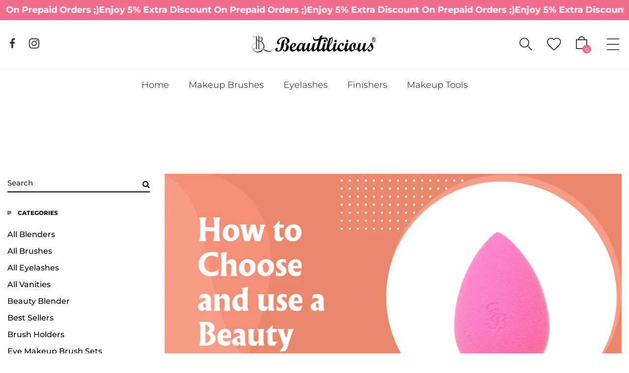

--- FILE ---
content_type: text/html; charset=utf-8
request_url: https://www.thebeautilicious.com/blogs/news/how-to-choose-and-use-a-beauty-blender
body_size: 44912
content:
<!DOCTYPE html>
<!--[if IE 9]> <html class="ie9 no-js" lang="en"> Karl Home 3 <![endif]-->
<html class="no-js" lang="en">
  <head>

      <!-- Gokwik theme code start -->
  <link rel="dns-prefetch" href="https://pdp.gokwik.co/">
  <link rel="dns-prefetch" href="https://api.gokwik.co">
    

<script>

window.merchantInfo  = {
        mid: "19g6ilvc957rv",
        environment: "production",
        type: "merchantInfo",
  		storeId: "72146387253",
  		fbpixel: "812602046641751",
      }
var productFormSelector = '';
var cart = {"note":null,"attributes":{},"original_total_price":0,"total_price":0,"total_discount":0,"total_weight":0.0,"item_count":0,"items":[],"requires_shipping":false,"currency":"INR","items_subtotal_price":0,"cart_level_discount_applications":[],"checkout_charge_amount":0}
var templateName = 'article'
</script>

<script src="https://pdp.gokwik.co/merchant-integration/build/merchant.integration.js?v4"></script>
<script src="http://ajax.googleapis.com/ajax/libs/jquery/1.9.1/jquery.min.js"></script>
<script>
  window.addEventListener('gokwikLoaded', e => {

   $('.gokwik-checkout button').prop('disabled', false);
              $('.gokwik-checkout button').removeClass('disabled');
         $('#gokwik-buy-now').prop('disabled', false);
              $('#gokwik-buy-now').removeClass('disabled');

  const targetElement = document.querySelector("body");
  function debounce(func, delay) {
    let timeoutId;
    return function () {
      const context = this;
      const args = arguments;
      clearTimeout(timeoutId);
      timeoutId = setTimeout(function () {
        func.apply(context, args);
      }, delay);
    };
  }
  const observer = new MutationObserver(() => {
 
    debouncedMyTimer();
  });
  const debouncedMyTimer = debounce(() => {
    observer.disconnect();
    enableGokwikCart();
    observer.observe(targetElement, { childList: true, subtree: true });
  }, 700);
  function enableGokwikCart() {
      $('.gokwik-checkout button').prop('disabled', false);
              $('.gokwik-checkout button').removeClass('disabled');

  }
  const config = { childList: true, subtree: true };
  observer.observe(targetElement, config);
});
</script>


  <script>
  let  targetNode = document.querySelector('html');
  let gkButtonCode = '<div class="gokwik-checkout" style="margin-bottom:10px;" ><button type="button" class="btn-theme" onclick="onCheckoutClick(this)"><span class="btn-text"><span style="font-size: 11px;font-weight: 800;">Checkout</span><span></span></span><span class="pay-opt-icon"><img src="https://cdn.gokwik.co/v4/images/upi-icons.svg"><img src="https://cdn.gokwik.co/v4/images/right-arrow.svg"></span><div style="display:none"><div class="cir-loader">Loading..</div></div></button></div>'
  let buttonAdded = false
  let parsedBtnCode = new DOMParser().parseFromString(gkButtonCode, 'text/html').querySelectorAll('.gokwik-checkout')[0];

  const sideCartCallback = function(mutationList){
      mutationList.forEach((mutation) => {
         
          
          let sideCartButton = document.querySelector('.ajaxcart__footer .cart__checkout');
     sideCartButton  &&   sideCartButton.replaceWith(parsedBtnCode); 
        
        
      })
    }
     const config = { attributes: true, childList: true, subtree: true };

  
      const customBtn = new MutationObserver(sideCartCallback)
      customBtn.observe(targetNode, config)
</script>


<style>

.gokwik-checkout {
  width: 100%;
  display: flex;
  justify-content: center;
  flex-direction: column;
  align-items: end;
}
.gokwik-checkout button {
  max-width:100%;
  width: 100%;
  border: none;
  display: flex;
  justify-content: center;
  align-items: center;
  background: #000000;
  position: relative;
  margin: 0;
cursor: pointer;
  padding: 5px 10px;
  height:46px;
      /* margin-bottom: 3px; */
}
#gokwik-buy-now.disabled, .gokwik-disabled{
  opacity:0.5;
  cursor: not-allowed;
  }
  .gokwik-checkout button:focus {
  outline: none;
}
.gokwik-checkout button > span {
  display: flex;
}
.gokwik-checkout button > span.btn-text {
  display: flex;
  flex-direction: column;
  color: #f1f2f4;
  align-items: center;
}
.gokwik-checkout button > span.btn-text > span:last-child {
	padding-top: 2px;
    font-size: 8px;
    line-height: 10px;
    text-transform: initial;
}
.gokwik-checkout button > span.btn-text > span:first-child {
   font-size: 12px;
  text-transform: uppercase;
   font-weight: 800;
}
.gokwik-checkout button > span.pay-opt-icon img:first-child {
  margin-right: 10px;
  margin-left: 10px;
}
/*   Additional */
.gokwik-checkout button.disabled{
  opacity:0.5;
  cursor: not-allowed;
  }
.gokwik-checkout button.disabled .addloadr#btn-loader{
   display: flex!important;
}
  #gokwik-buy-now.disabled .addloadr#btn-loader{
   display: flex!important;
}
    #gokwik-buy-now:disabled{
   cursor: not-allowed;
}
 .cart-tfoot-container .cart-buttons {
    display: flex;
    flex-direction: column;
}
 .cart-tfoot-container input.button {
    width: 100% !important;
}
  .cart-tfoot-container .gokwik-checkout button {
    width: 100% !important;
  }





 

  

 #gokwik-buy-now {
   background: #000000;
   width: 100%;
   color: #f1f2f4;
   cursor: pointer;
   line-height: 1;
   border: none;
   padding: 15px 10px;
   font-size: 12px;
    margin-bottom: 10px;
   position:relative;
   font-weight: 800;
 }

.pay-opt-icon.visible {
    display: block !important;
}

  

/* Loader CSS */
  #btn-loader{
    display: none;
    position: absolute;
    top: 0;
    bottom: 0;
    left: 0;
    right: 0;
    justify-content: center;
    align-items: center;
    background:#000000;
  } 

.cir-loader,
.cir-loader:after {
  border-radius: 50%;
  width: 35px;
  height: 35px;
}
.cir-loader {
  margin: 6px auto;
  font-size: 10px;
  position: relative;
  text-indent: -9999em;
  border-top: 0.5em solid rgba(255, 255, 255, 0.2);
  border-right: 0.5em solid rgba(255, 255, 255, 0.2);
  border-bottom: 0.5em solid rgba(255, 255, 255, 0.2);
  border-left: 0.5em solid #ffffff;
  -webkit-transform: translateZ(0);
  -ms-transform: translateZ(0);
  transform: translateZ(0);
  -webkit-animation: load8 1.1s infinite linear;
  animation: load8 1.1s infinite linear;
}
@-webkit-keyframes load8 {
  0% {
    -webkit-transform: rotate(0deg);
    transform: rotate(0deg);
  }
  100% {
    -webkit-transform: rotate(360deg);
    transform: rotate(360deg);
  }
}
@keyframes load8 {
  0% {
    -webkit-transform: rotate(0deg);
    transform: rotate(0deg);
  }
  100% {
    -webkit-transform: rotate(360deg);
    transform: rotate(360deg);
  }
}
</style> 





 <!-- Gokwik theme code End -->
    
    <meta charset="utf-8">
    <meta http-equiv="X-UA-Compatible" content="IE=edge">
    <meta name="viewport" content="width=device-width,initial-scale=1,minimum-scale=1.0,maximum-scale=1.0,user-scalable=no">
    <meta name="theme-color" content="#f06d8d">

    <link rel="preconnect" href="https://fonts.shopifycdn.com" crossorigin>
    <link rel="preconnect" href="https://cdn.shopify.com" crossorigin>
    <link rel="preconnect" href="https://fonts.shopifycdn.com" crossorigin>
    <link rel="preconnect" href="https://monorail-edge.shopifysvc.com"><link rel="preload" as="font" href="//www.thebeautilicious.com/cdn/fonts/montserrat/montserrat_n6.1326b3e84230700ef15b3a29fb520639977513e0.woff2" type="font/woff2"  crossorigin>

    <style type="text/css">@font-face {
  font-family: Montserrat;
  font-weight: 100;
  font-style: normal;
  src: url("//www.thebeautilicious.com/cdn/fonts/montserrat/montserrat_n1.2f0714cbd41857ba00d5d4fafdce92c40aadb8e6.woff2") format("woff2"),
       url("//www.thebeautilicious.com/cdn/fonts/montserrat/montserrat_n1.7bec1bf4c4d0f77c37dc95cf9616413eceba9082.woff") format("woff");
}

@font-face {
  font-family: Montserrat;
  font-weight: 100;
  font-style: italic;
  src: url("//www.thebeautilicious.com/cdn/fonts/montserrat/montserrat_i1.9b40a9d3a0c01d36941e389cd64a63103055c80e.woff2") format("woff2"),
       url("//www.thebeautilicious.com/cdn/fonts/montserrat/montserrat_i1.27282f568267f77d06827c3bb45844a9294ff8e0.woff") format("woff");
}

@font-face {
  font-family: Montserrat;
  font-weight: 200;
  font-style: normal;
  src: url("//www.thebeautilicious.com/cdn/fonts/montserrat/montserrat_n2.6158a4b6474a580592572fe30f04d0efe5adcbe8.woff2") format("woff2"),
       url("//www.thebeautilicious.com/cdn/fonts/montserrat/montserrat_n2.e4b01871223c147c2b91e7b86462152be4d7b524.woff") format("woff");
}

@font-face {
  font-family: Montserrat;
  font-weight: 200;
  font-style: italic;
  src: url("//www.thebeautilicious.com/cdn/fonts/montserrat/montserrat_i2.5730ba22f49757bb096a20e8b70292fedd438b32.woff2") format("woff2"),
       url("//www.thebeautilicious.com/cdn/fonts/montserrat/montserrat_i2.45104f5e6fca2e96f092a38f7a4b9da22e34dbbb.woff") format("woff");
}

@font-face {
  font-family: Montserrat;
  font-weight: 300;
  font-style: normal;
  src: url("//www.thebeautilicious.com/cdn/fonts/montserrat/montserrat_n3.29e699231893fd243e1620595067294bb067ba2a.woff2") format("woff2"),
       url("//www.thebeautilicious.com/cdn/fonts/montserrat/montserrat_n3.64ed56f012a53c08a49d49bd7e0c8d2f46119150.woff") format("woff");
}

@font-face {
  font-family: Montserrat;
  font-weight: 300;
  font-style: italic;
  src: url("//www.thebeautilicious.com/cdn/fonts/montserrat/montserrat_i3.9cfee8ab0b9b229ed9a7652dff7d786e45a01df2.woff2") format("woff2"),
       url("//www.thebeautilicious.com/cdn/fonts/montserrat/montserrat_i3.68df04ba4494b4612ed6f9bf46b6c06246fa2fa4.woff") format("woff");
}

@font-face {
  font-family: Montserrat;
  font-weight: 400;
  font-style: normal;
  src: url("//www.thebeautilicious.com/cdn/fonts/montserrat/montserrat_n4.81949fa0ac9fd2021e16436151e8eaa539321637.woff2") format("woff2"),
       url("//www.thebeautilicious.com/cdn/fonts/montserrat/montserrat_n4.a6c632ca7b62da89c3594789ba828388aac693fe.woff") format("woff");
}

@font-face {
  font-family: Montserrat;
  font-weight: 400;
  font-style: italic;
  src: url("//www.thebeautilicious.com/cdn/fonts/montserrat/montserrat_i4.5a4ea298b4789e064f62a29aafc18d41f09ae59b.woff2") format("woff2"),
       url("//www.thebeautilicious.com/cdn/fonts/montserrat/montserrat_i4.072b5869c5e0ed5b9d2021e4c2af132e16681ad2.woff") format("woff");
}

@font-face {
  font-family: Montserrat;
  font-weight: 500;
  font-style: normal;
  src: url("//www.thebeautilicious.com/cdn/fonts/montserrat/montserrat_n5.07ef3781d9c78c8b93c98419da7ad4fbeebb6635.woff2") format("woff2"),
       url("//www.thebeautilicious.com/cdn/fonts/montserrat/montserrat_n5.adf9b4bd8b0e4f55a0b203cdd84512667e0d5e4d.woff") format("woff");
}

@font-face {
  font-family: Montserrat;
  font-weight: 500;
  font-style: italic;
  src: url("//www.thebeautilicious.com/cdn/fonts/montserrat/montserrat_i5.d3a783eb0cc26f2fda1e99d1dfec3ebaea1dc164.woff2") format("woff2"),
       url("//www.thebeautilicious.com/cdn/fonts/montserrat/montserrat_i5.76d414ea3d56bb79ef992a9c62dce2e9063bc062.woff") format("woff");
}

@font-face {
  font-family: Montserrat;
  font-weight: 600;
  font-style: normal;
  src: url("//www.thebeautilicious.com/cdn/fonts/montserrat/montserrat_n6.1326b3e84230700ef15b3a29fb520639977513e0.woff2") format("woff2"),
       url("//www.thebeautilicious.com/cdn/fonts/montserrat/montserrat_n6.652f051080eb14192330daceed8cd53dfdc5ead9.woff") format("woff");
}

@font-face {
  font-family: Montserrat;
  font-weight: 600;
  font-style: italic;
  src: url("//www.thebeautilicious.com/cdn/fonts/montserrat/montserrat_i6.e90155dd2f004112a61c0322d66d1f59dadfa84b.woff2") format("woff2"),
       url("//www.thebeautilicious.com/cdn/fonts/montserrat/montserrat_i6.41470518d8e9d7f1bcdd29a447c2397e5393943f.woff") format("woff");
}

@font-face {
  font-family: Montserrat;
  font-weight: 700;
  font-style: normal;
  src: url("//www.thebeautilicious.com/cdn/fonts/montserrat/montserrat_n7.3c434e22befd5c18a6b4afadb1e3d77c128c7939.woff2") format("woff2"),
       url("//www.thebeautilicious.com/cdn/fonts/montserrat/montserrat_n7.5d9fa6e2cae713c8fb539a9876489d86207fe957.woff") format("woff");
}

@font-face {
  font-family: Montserrat;
  font-weight: 700;
  font-style: italic;
  src: url("//www.thebeautilicious.com/cdn/fonts/montserrat/montserrat_i7.a0d4a463df4f146567d871890ffb3c80408e7732.woff2") format("woff2"),
       url("//www.thebeautilicious.com/cdn/fonts/montserrat/montserrat_i7.f6ec9f2a0681acc6f8152c40921d2a4d2e1a2c78.woff") format("woff");
}

@font-face {
  font-family: Montserrat;
  font-weight: 800;
  font-style: normal;
  src: url("//www.thebeautilicious.com/cdn/fonts/montserrat/montserrat_n8.853056e398b4dadf6838423edb7abaa02f651554.woff2") format("woff2"),
       url("//www.thebeautilicious.com/cdn/fonts/montserrat/montserrat_n8.9201aba6104751e1b3e48577a5a739fc14862200.woff") format("woff");
}

@font-face {
  font-family: Montserrat;
  font-weight: 800;
  font-style: italic;
  src: url("//www.thebeautilicious.com/cdn/fonts/montserrat/montserrat_i8.b5b703476aa25307888d32fbbb26f33913f79842.woff2") format("woff2"),
       url("//www.thebeautilicious.com/cdn/fonts/montserrat/montserrat_i8.1037a8c7c9042232c15d221799b18df65709cdd0.woff") format("woff");
}

@font-face {
  font-family: Montserrat;
  font-weight: 900;
  font-style: normal;
  src: url("//www.thebeautilicious.com/cdn/fonts/montserrat/montserrat_n9.680ded1be351aa3bf3b3650ac5f6df485af8a07c.woff2") format("woff2"),
       url("//www.thebeautilicious.com/cdn/fonts/montserrat/montserrat_n9.0cc5aaeff26ef35c23b69a061997d78c9697a382.woff") format("woff");
}

@font-face {
  font-family: Montserrat;
  font-weight: 900;
  font-style: italic;
  src: url("//www.thebeautilicious.com/cdn/fonts/montserrat/montserrat_i9.cd566e55c5982a3a39b3949665a79c881e095b14.woff2") format("woff2"),
       url("//www.thebeautilicious.com/cdn/fonts/montserrat/montserrat_i9.b18527943b7f5bc1488b82e39deb595a73d3e645.woff") format("woff");
}

.template-index .main-content, .template-index .nov-footer {background: rgba(0,0,0,0);}
    </style>

    
      <link rel="shortcut icon" href="//www.thebeautilicious.com/cdn/shop/files/favicon_32x32.png?v=1725470907" type="image/png">
    

    
    <title>
      How to Choose and Use a Beauty Blender
      
      
      
        &ndash; Beautilicious
      
    </title>

    
      <meta name="description" content="how to use beauty blender to achieve flawless makeup application, Learn how to choose the perfect beauty blender with best shapes, sizes">
    
    





<meta property="og:site_name" content="Beautilicious">
<meta property="og:url" content="https://www.thebeautilicious.com/blogs/news/how-to-choose-and-use-a-beauty-blender">
<meta property="og:title" content="How to Choose and Use a Beauty Blender">
<meta property="og:type" content="article">
<meta property="og:description" content="When it comes to achieving a flawless makeup look, a good beauty blender is indispensable. The beauty blender has revolutionized how makeup enthusiasts and professionals apply their products.
This article will guide you through selecting and How to Choose and Use a Beauty Blender effectively, focusing on the renowned Beautilicious brand, known for its quality and performance in beauty tools.
Choosing the Right Beauty Blender
Material Quality
The first aspect to consider when choosing a beauty blender is the material. Beautilicious blenders are made from non-latex foam, which is excellent for those with allergies or sensitive skin. 
The material is designed to be soft and porous, which allows it to absorb water but not the product, ensuring that your makeup goes on your skin rather than being swallowed up by the sponge.
Shape and Size
Beauty blenders come in various shapes and sizes. The Beautilicious Teardrop Pink Blender with Travel Case is an excellent example of a versatile design. 
Its egg shape is perfect for general application and provides a precision tip for hard-to-reach areas around the nose and under the eyes. Its travel case also makes it a great option for on-the-go touch-ups.
Density
A good blender should be soft but dense enough to bounce back to its original shape after being squeezed. This elasticity ensures that the sponge applies makeup smoothly and doesn't leave streaks.
Preparing Your Beauty Blender
Before using a new beauty blender, it is essential to prepare it properly:
Hydrate
Always wet your beauty blender before use. Hold it under running water and squeeze it several times until it expands in size and feels soft. This hydration step prevents the sponge from absorbing too much product and helps blend makeup seamlessly.
Squeeze
After hydrating, squeeze out all the excess water with a clean towel. Your beauty blender should be damp, not wet, to the touch.
Applying Makeup with Your Beauty Blender
Foundation Application
To apply foundation, start by dispensing a small amount onto the back of your hand, which will serve as your palette. Take your beauty blender, specifically the rounded side, lightly dip it into the foundation.
Begin applying it to your face using dabbing motions. Focus on bouncing or stippling the sponge rather than dragging it across the skin to avoid streaks.
This method is essential for creating an even, airbrushed finish, as it allows the foundation to blend seamlessly with your skin. Be sure to blend into the neck and hairline to avoid harsh lines.
Concealer and Contouring
Use the pointed end of your beauty blender for precision work, such as applying concealer or contouring. Dab concealer under the eyes, around the nose, and over any blemishes or redness. Gently blend the product outward to ensure a smooth transition with your foundation, eliminating any noticeable lines.
When contouring, use the same stippling technique with a product suited for contour—usually a shade darker than your skin tone. Apply beneath the cheekbones, along the jawline, and around the temples, blending thoroughly for a natural-looking shadow effect that enhances your facial features.
Blush and Highlighter
Your beauty blender is also perfect for applying cream blush and highlighter. Using the same bouncing method, apply cream blush to the apples of your cheeks, blending upwards towards the temples for a youthful flush.
For highlighter, dab the beauty blender lightly into the product and apply it to the high points of your face, such as the cheekbones, brow bones, and down the bridge of the nose.
This technique ensures a glowing, dewy finish without harsh lines, blending the highlighter seamlessly into your base makeup for a radiant complexion.
Cleaning and Maintenance
Daily Cleaning
Keeping your beauty blender clean is vital to prevent the buildup of makeup and bacteria. After each use, rinse your sponge under warm water with a mild soap or a cleanser designed for beauty blenders. Squeeze and rinse until the water runs clear.
Deep Cleaning
Once a week, soak your beauty blender in a mixture of warm water and blender cleanser for a few hours. This process will help remove stubborn stains and sanitize your sponge.
Storage
Always let your beauty blender air dry in an open, ventilated space. Avoid storing your sponge in a zip-lock bag or any closed container unless it is completely dry to prevent mold and bacteria growth.
Conclusion
A beauty blender is a powerful tool in your makeup arsenal. By choosing a high-quality blender like those from Beautilicious and using it correctly, you can enhance your makeup application and achieve professional results. Remember, the key to a perfect makeup finish lies in the quality of the products and the tools you use.">

<meta property="og:image" content="http://www.thebeautilicious.com/cdn/shop/articles/WhatsApp_Image_2024-04-29_at_8.31.26_PM_1200x1200.jpg?v=1714568134">
<meta property="og:image:secure_url" content="https://www.thebeautilicious.com/cdn/shop/articles/WhatsApp_Image_2024-04-29_at_8.31.26_PM_1200x1200.jpg?v=1714568134">


<meta name="twitter:card" content="summary_large_image">
<meta name="twitter:title" content="How to Choose and Use a Beauty Blender">
<meta name="twitter:description" content="When it comes to achieving a flawless makeup look, a good beauty blender is indispensable. The beauty blender has revolutionized how makeup enthusiasts and professionals apply their products.
This article will guide you through selecting and How to Choose and Use a Beauty Blender effectively, focusing on the renowned Beautilicious brand, known for its quality and performance in beauty tools.
Choosing the Right Beauty Blender
Material Quality
The first aspect to consider when choosing a beauty blender is the material. Beautilicious blenders are made from non-latex foam, which is excellent for those with allergies or sensitive skin. 
The material is designed to be soft and porous, which allows it to absorb water but not the product, ensuring that your makeup goes on your skin rather than being swallowed up by the sponge.
Shape and Size
Beauty blenders come in various shapes and sizes. The Beautilicious Teardrop Pink Blender with Travel Case is an excellent example of a versatile design. 
Its egg shape is perfect for general application and provides a precision tip for hard-to-reach areas around the nose and under the eyes. Its travel case also makes it a great option for on-the-go touch-ups.
Density
A good blender should be soft but dense enough to bounce back to its original shape after being squeezed. This elasticity ensures that the sponge applies makeup smoothly and doesn't leave streaks.
Preparing Your Beauty Blender
Before using a new beauty blender, it is essential to prepare it properly:
Hydrate
Always wet your beauty blender before use. Hold it under running water and squeeze it several times until it expands in size and feels soft. This hydration step prevents the sponge from absorbing too much product and helps blend makeup seamlessly.
Squeeze
After hydrating, squeeze out all the excess water with a clean towel. Your beauty blender should be damp, not wet, to the touch.
Applying Makeup with Your Beauty Blender
Foundation Application
To apply foundation, start by dispensing a small amount onto the back of your hand, which will serve as your palette. Take your beauty blender, specifically the rounded side, lightly dip it into the foundation.
Begin applying it to your face using dabbing motions. Focus on bouncing or stippling the sponge rather than dragging it across the skin to avoid streaks.
This method is essential for creating an even, airbrushed finish, as it allows the foundation to blend seamlessly with your skin. Be sure to blend into the neck and hairline to avoid harsh lines.
Concealer and Contouring
Use the pointed end of your beauty blender for precision work, such as applying concealer or contouring. Dab concealer under the eyes, around the nose, and over any blemishes or redness. Gently blend the product outward to ensure a smooth transition with your foundation, eliminating any noticeable lines.
When contouring, use the same stippling technique with a product suited for contour—usually a shade darker than your skin tone. Apply beneath the cheekbones, along the jawline, and around the temples, blending thoroughly for a natural-looking shadow effect that enhances your facial features.
Blush and Highlighter
Your beauty blender is also perfect for applying cream blush and highlighter. Using the same bouncing method, apply cream blush to the apples of your cheeks, blending upwards towards the temples for a youthful flush.
For highlighter, dab the beauty blender lightly into the product and apply it to the high points of your face, such as the cheekbones, brow bones, and down the bridge of the nose.
This technique ensures a glowing, dewy finish without harsh lines, blending the highlighter seamlessly into your base makeup for a radiant complexion.
Cleaning and Maintenance
Daily Cleaning
Keeping your beauty blender clean is vital to prevent the buildup of makeup and bacteria. After each use, rinse your sponge under warm water with a mild soap or a cleanser designed for beauty blenders. Squeeze and rinse until the water runs clear.
Deep Cleaning
Once a week, soak your beauty blender in a mixture of warm water and blender cleanser for a few hours. This process will help remove stubborn stains and sanitize your sponge.
Storage
Always let your beauty blender air dry in an open, ventilated space. Avoid storing your sponge in a zip-lock bag or any closed container unless it is completely dry to prevent mold and bacteria growth.
Conclusion
A beauty blender is a powerful tool in your makeup arsenal. By choosing a high-quality blender like those from Beautilicious and using it correctly, you can enhance your makeup application and achieve professional results. Remember, the key to a perfect makeup finish lies in the quality of the products and the tools you use.">

    
<!-- Start of Judge.me Core -->
<link rel="dns-prefetch" href="https://cdn.judge.me/">
<script data-cfasync='false' class='jdgm-settings-script'>window.jdgmSettings={"pagination":5,"disable_web_reviews":false,"badge_no_review_text":"No reviews","badge_n_reviews_text":"{{ n }} review/reviews","badge_star_color":"#FADA14","hide_badge_preview_if_no_reviews":true,"badge_hide_text":false,"enforce_center_preview_badge":false,"widget_title":"Customer Reviews","widget_open_form_text":"Write a review","widget_close_form_text":"Cancel review","widget_refresh_page_text":"Refresh page","widget_summary_text":"Based on {{ number_of_reviews }} review/reviews","widget_no_review_text":"Be the first to write a review","widget_name_field_text":"Display name","widget_verified_name_field_text":"Verified Name (public)","widget_name_placeholder_text":"Display name","widget_required_field_error_text":"This field is required.","widget_email_field_text":"Email address","widget_verified_email_field_text":"Verified Email (private, can not be edited)","widget_email_placeholder_text":"Your email address","widget_email_field_error_text":"Please enter a valid email address.","widget_rating_field_text":"Rating","widget_review_title_field_text":"Review Title","widget_review_title_placeholder_text":"Give your review a title","widget_review_body_field_text":"Review content","widget_review_body_placeholder_text":"Start writing here...","widget_pictures_field_text":"Picture/Video (optional)","widget_submit_review_text":"Submit Review","widget_submit_verified_review_text":"Submit Verified Review","widget_submit_success_msg_with_auto_publish":"Thank you! Please refresh the page in a few moments to see your review. You can remove or edit your review by logging into \u003ca href='https://judge.me/login' target='_blank' rel='nofollow noopener'\u003eJudge.me\u003c/a\u003e","widget_submit_success_msg_no_auto_publish":"Thank you! Your review will be published as soon as it is approved by the shop admin. You can remove or edit your review by logging into \u003ca href='https://judge.me/login' target='_blank' rel='nofollow noopener'\u003eJudge.me\u003c/a\u003e","widget_show_default_reviews_out_of_total_text":"Showing {{ n_reviews_shown }} out of {{ n_reviews }} reviews.","widget_show_all_link_text":"Show all","widget_show_less_link_text":"Show less","widget_author_said_text":"{{ reviewer_name }} said:","widget_days_text":"{{ n }} days ago","widget_weeks_text":"{{ n }} week/weeks ago","widget_months_text":"{{ n }} month/months ago","widget_years_text":"{{ n }} year/years ago","widget_yesterday_text":"Yesterday","widget_today_text":"Today","widget_replied_text":"\u003e\u003e {{ shop_name }} replied:","widget_read_more_text":"Read more","widget_reviewer_name_as_initial":"","widget_rating_filter_color":"#fbcd0a","widget_rating_filter_see_all_text":"See all reviews","widget_sorting_most_recent_text":"Most Recent","widget_sorting_highest_rating_text":"Highest Rating","widget_sorting_lowest_rating_text":"Lowest Rating","widget_sorting_with_pictures_text":"Only Pictures","widget_sorting_most_helpful_text":"Most Helpful","widget_open_question_form_text":"Ask a question","widget_reviews_subtab_text":"Reviews","widget_questions_subtab_text":"Questions","widget_question_label_text":"Question","widget_answer_label_text":"Answer","widget_question_placeholder_text":"Write your question here","widget_submit_question_text":"Submit Question","widget_question_submit_success_text":"Thank you for your question! We will notify you once it gets answered.","widget_star_color":"#FADA14","verified_badge_text":"Verified","verified_badge_bg_color":"","verified_badge_text_color":"","verified_badge_placement":"left-of-reviewer-name","widget_review_max_height":"","widget_hide_border":false,"widget_social_share":false,"widget_thumb":false,"widget_review_location_show":false,"widget_location_format":"","all_reviews_include_out_of_store_products":true,"all_reviews_out_of_store_text":"(out of store)","all_reviews_pagination":100,"all_reviews_product_name_prefix_text":"about","enable_review_pictures":true,"enable_question_anwser":false,"widget_theme":"default","review_date_format":"dd/mm/yyyy","default_sort_method":"most-recent","widget_product_reviews_subtab_text":"Product Reviews","widget_shop_reviews_subtab_text":"Shop Reviews","widget_other_products_reviews_text":"Reviews for other products","widget_store_reviews_subtab_text":"Store reviews","widget_no_store_reviews_text":"This store hasn't received any reviews yet","widget_web_restriction_product_reviews_text":"This product hasn't received any reviews yet","widget_no_items_text":"No items found","widget_show_more_text":"Show more","widget_write_a_store_review_text":"Write a Store Review","widget_other_languages_heading":"Reviews in Other Languages","widget_translate_review_text":"Translate review to {{ language }}","widget_translating_review_text":"Translating...","widget_show_original_translation_text":"Show original ({{ language }})","widget_translate_review_failed_text":"Review couldn't be translated.","widget_translate_review_retry_text":"Retry","widget_translate_review_try_again_later_text":"Try again later","show_product_url_for_grouped_product":false,"widget_sorting_pictures_first_text":"Pictures First","show_pictures_on_all_rev_page_mobile":false,"show_pictures_on_all_rev_page_desktop":false,"floating_tab_hide_mobile_install_preference":false,"floating_tab_button_name":"★ Reviews","floating_tab_title":"Let customers speak for us","floating_tab_button_color":"","floating_tab_button_background_color":"","floating_tab_url":"","floating_tab_url_enabled":false,"floating_tab_tab_style":"text","all_reviews_text_badge_text":"Customers rate us {{ shop.metafields.judgeme.all_reviews_rating | round: 1 }}/5 based on {{ shop.metafields.judgeme.all_reviews_count }} reviews.","all_reviews_text_badge_text_branded_style":"{{ shop.metafields.judgeme.all_reviews_rating | round: 1 }} out of 5 stars based on {{ shop.metafields.judgeme.all_reviews_count }} reviews","is_all_reviews_text_badge_a_link":false,"show_stars_for_all_reviews_text_badge":false,"all_reviews_text_badge_url":"","all_reviews_text_style":"text","all_reviews_text_color_style":"judgeme_brand_color","all_reviews_text_color":"#108474","all_reviews_text_show_jm_brand":true,"featured_carousel_show_header":true,"featured_carousel_title":"What Our Customers Speak About Us","testimonials_carousel_title":"Customers are saying","videos_carousel_title":"Real customer stories","cards_carousel_title":"Customers are saying","featured_carousel_count_text":"from {{ n }} reviews","featured_carousel_add_link_to_all_reviews_page":false,"featured_carousel_url":"","featured_carousel_show_images":true,"featured_carousel_autoslide_interval":4,"featured_carousel_arrows_on_the_sides":true,"featured_carousel_height":100,"featured_carousel_width":100,"featured_carousel_image_size":0,"featured_carousel_image_height":250,"featured_carousel_arrow_color":"#D5D4D4","verified_count_badge_style":"vintage","verified_count_badge_orientation":"horizontal","verified_count_badge_color_style":"judgeme_brand_color","verified_count_badge_color":"#108474","is_verified_count_badge_a_link":false,"verified_count_badge_url":"","verified_count_badge_show_jm_brand":true,"widget_rating_preset_default":5,"widget_first_sub_tab":"product-reviews","widget_show_histogram":true,"widget_histogram_use_custom_color":false,"widget_pagination_use_custom_color":false,"widget_star_use_custom_color":true,"widget_verified_badge_use_custom_color":false,"widget_write_review_use_custom_color":false,"picture_reminder_submit_button":"Upload Pictures","enable_review_videos":true,"mute_video_by_default":false,"widget_sorting_videos_first_text":"Videos First","widget_review_pending_text":"Pending","featured_carousel_items_for_large_screen":5,"social_share_options_order":"Facebook,Twitter","remove_microdata_snippet":false,"disable_json_ld":false,"enable_json_ld_products":false,"preview_badge_show_question_text":false,"preview_badge_no_question_text":"No questions","preview_badge_n_question_text":"{{ number_of_questions }} question/questions","qa_badge_show_icon":false,"qa_badge_position":"same-row","remove_judgeme_branding":false,"widget_add_search_bar":false,"widget_search_bar_placeholder":"Search","widget_sorting_verified_only_text":"Verified only","featured_carousel_theme":"vertical","featured_carousel_show_rating":true,"featured_carousel_show_title":true,"featured_carousel_show_body":true,"featured_carousel_show_date":false,"featured_carousel_show_reviewer":true,"featured_carousel_show_product":true,"featured_carousel_header_background_color":"#FFFFFF","featured_carousel_header_text_color":"#000000","featured_carousel_name_product_separator":"reviewed","featured_carousel_full_star_background":"#FB9696","featured_carousel_empty_star_background":"#dadada","featured_carousel_vertical_theme_background":"#FFFFFF","featured_carousel_verified_badge_enable":false,"featured_carousel_verified_badge_color":"#F06D8D","featured_carousel_border_style":"round","featured_carousel_review_line_length_limit":3,"featured_carousel_more_reviews_button_text":"Read more reviews","featured_carousel_view_product_button_text":"View product","all_reviews_page_load_reviews_on":"scroll","all_reviews_page_load_more_text":"Load More Reviews","disable_fb_tab_reviews":false,"enable_ajax_cdn_cache":false,"widget_advanced_speed_features":5,"widget_public_name_text":"displayed publicly like","default_reviewer_name":"John Smith","default_reviewer_name_has_non_latin":true,"widget_reviewer_anonymous":"Anonymous","medals_widget_title":"Judge.me Review Medals","medals_widget_background_color":"#f9fafb","medals_widget_position":"footer_all_pages","medals_widget_border_color":"#f9fafb","medals_widget_verified_text_position":"left","medals_widget_use_monochromatic_version":false,"medals_widget_elements_color":"#108474","show_reviewer_avatar":true,"widget_invalid_yt_video_url_error_text":"Not a YouTube video URL","widget_max_length_field_error_text":"Please enter no more than {0} characters.","widget_show_country_flag":false,"widget_show_collected_via_shop_app":true,"widget_verified_by_shop_badge_style":"light","widget_verified_by_shop_text":"Verified by Shop","widget_show_photo_gallery":true,"widget_load_with_code_splitting":true,"widget_ugc_install_preference":false,"widget_ugc_title":"Made by us, Shared by you","widget_ugc_subtitle":"Tag us to see your picture featured in our page","widget_ugc_arrows_color":"#ffffff","widget_ugc_primary_button_text":"Buy Now","widget_ugc_primary_button_background_color":"#108474","widget_ugc_primary_button_text_color":"#ffffff","widget_ugc_primary_button_border_width":"0","widget_ugc_primary_button_border_style":"none","widget_ugc_primary_button_border_color":"#108474","widget_ugc_primary_button_border_radius":"25","widget_ugc_secondary_button_text":"Load More","widget_ugc_secondary_button_background_color":"#ffffff","widget_ugc_secondary_button_text_color":"#108474","widget_ugc_secondary_button_border_width":"2","widget_ugc_secondary_button_border_style":"solid","widget_ugc_secondary_button_border_color":"#108474","widget_ugc_secondary_button_border_radius":"25","widget_ugc_reviews_button_text":"View Reviews","widget_ugc_reviews_button_background_color":"#ffffff","widget_ugc_reviews_button_text_color":"#108474","widget_ugc_reviews_button_border_width":"2","widget_ugc_reviews_button_border_style":"solid","widget_ugc_reviews_button_border_color":"#108474","widget_ugc_reviews_button_border_radius":"25","widget_ugc_reviews_button_link_to":"judgeme-reviews-page","widget_ugc_show_post_date":true,"widget_ugc_max_width":"800","widget_rating_metafield_value_type":true,"widget_primary_color":"#F06D8D","widget_enable_secondary_color":false,"widget_secondary_color":"#edf5f5","widget_summary_average_rating_text":"{{ average_rating }} out of 5","widget_media_grid_title":"Customer photos \u0026 videos","widget_media_grid_see_more_text":"See more","widget_round_style":false,"widget_show_product_medals":false,"widget_verified_by_judgeme_text":"Verified by Beautilicious","widget_show_store_medals":true,"widget_verified_by_judgeme_text_in_store_medals":"Verified by Judge.me","widget_media_field_exceed_quantity_message":"Sorry, we can only accept {{ max_media }} for one review.","widget_media_field_exceed_limit_message":"{{ file_name }} is too large, please select a {{ media_type }} less than {{ size_limit }}MB.","widget_review_submitted_text":"Review Submitted!","widget_question_submitted_text":"Question Submitted!","widget_close_form_text_question":"Cancel","widget_write_your_answer_here_text":"Write your answer here","widget_enabled_branded_link":true,"widget_show_collected_by_judgeme":false,"widget_reviewer_name_color":"","widget_write_review_text_color":"","widget_write_review_bg_color":"","widget_collected_by_judgeme_text":"collected by Judge.me","widget_pagination_type":"standard","widget_load_more_text":"Load More","widget_load_more_color":"#108474","widget_full_review_text":"Full Review","widget_read_more_reviews_text":"Read More Reviews","widget_read_questions_text":"Read Questions","widget_questions_and_answers_text":"Questions \u0026 Answers","widget_verified_by_text":"Verified by","widget_verified_text":"Verified","widget_number_of_reviews_text":"{{ number_of_reviews }} reviews","widget_back_button_text":"Back","widget_next_button_text":"Next","widget_custom_forms_filter_button":"Filters","custom_forms_style":"vertical","widget_show_review_information":false,"how_reviews_are_collected":"How reviews are collected?","widget_show_review_keywords":false,"widget_gdpr_statement":"How we use your data: We'll only contact you about the review you left, and only if necessary. By submitting your review, you agree to Judge.me's \u003ca href='https://judge.me/terms' target='_blank' rel='nofollow noopener'\u003eterms\u003c/a\u003e, \u003ca href='https://judge.me/privacy' target='_blank' rel='nofollow noopener'\u003eprivacy\u003c/a\u003e and \u003ca href='https://judge.me/content-policy' target='_blank' rel='nofollow noopener'\u003econtent\u003c/a\u003e policies.","widget_multilingual_sorting_enabled":false,"widget_translate_review_content_enabled":false,"widget_translate_review_content_method":"manual","popup_widget_review_selection":"automatically_with_pictures","popup_widget_round_border_style":true,"popup_widget_show_title":true,"popup_widget_show_body":true,"popup_widget_show_reviewer":false,"popup_widget_show_product":true,"popup_widget_show_pictures":true,"popup_widget_use_review_picture":true,"popup_widget_show_on_home_page":true,"popup_widget_show_on_product_page":true,"popup_widget_show_on_collection_page":true,"popup_widget_show_on_cart_page":true,"popup_widget_position":"bottom_left","popup_widget_first_review_delay":5,"popup_widget_duration":5,"popup_widget_interval":5,"popup_widget_review_count":5,"popup_widget_hide_on_mobile":true,"review_snippet_widget_round_border_style":true,"review_snippet_widget_card_color":"#FFFFFF","review_snippet_widget_slider_arrows_background_color":"#FFFFFF","review_snippet_widget_slider_arrows_color":"#000000","review_snippet_widget_star_color":"#108474","show_product_variant":false,"all_reviews_product_variant_label_text":"Variant: ","widget_show_verified_branding":false,"widget_ai_summary_title":"Customers say","widget_ai_summary_disclaimer":"AI-powered review summary based on recent customer reviews","widget_show_ai_summary":false,"widget_show_ai_summary_bg":false,"widget_show_review_title_input":true,"redirect_reviewers_invited_via_email":"review_widget","request_store_review_after_product_review":false,"request_review_other_products_in_order":false,"review_form_color_scheme":"default","review_form_corner_style":"square","review_form_star_color":{},"review_form_text_color":"#333333","review_form_background_color":"#ffffff","review_form_field_background_color":"#fafafa","review_form_button_color":{},"review_form_button_text_color":"#ffffff","review_form_modal_overlay_color":"#000000","review_content_screen_title_text":"How would you rate this product?","review_content_introduction_text":"We would love it if you would share a bit about your experience.","store_review_form_title_text":"How would you rate this store?","store_review_form_introduction_text":"We would love it if you would share a bit about your experience.","show_review_guidance_text":true,"one_star_review_guidance_text":"Poor","five_star_review_guidance_text":"Great","customer_information_screen_title_text":"About you","customer_information_introduction_text":"Please tell us more about you.","custom_questions_screen_title_text":"Your experience in more detail","custom_questions_introduction_text":"Here are a few questions to help us understand more about your experience.","review_submitted_screen_title_text":"Thanks for your review!","review_submitted_screen_thank_you_text":"We are processing it and it will appear on the store soon.","review_submitted_screen_email_verification_text":"Please confirm your email by clicking the link we just sent you. This helps us keep reviews authentic.","review_submitted_request_store_review_text":"Would you like to share your experience of shopping with us?","review_submitted_review_other_products_text":"Would you like to review these products?","store_review_screen_title_text":"Would you like to share your experience of shopping with us?","store_review_introduction_text":"We value your feedback and use it to improve. Please share any thoughts or suggestions you have.","reviewer_media_screen_title_picture_text":"Share a picture","reviewer_media_introduction_picture_text":"Upload a photo to support your review.","reviewer_media_screen_title_video_text":"Share a video","reviewer_media_introduction_video_text":"Upload a video to support your review.","reviewer_media_screen_title_picture_or_video_text":"Share a picture or video","reviewer_media_introduction_picture_or_video_text":"Upload a photo or video to support your review.","reviewer_media_youtube_url_text":"Paste your Youtube URL here","advanced_settings_next_step_button_text":"Next","advanced_settings_close_review_button_text":"Close","modal_write_review_flow":false,"write_review_flow_required_text":"Required","write_review_flow_privacy_message_text":"We respect your privacy.","write_review_flow_anonymous_text":"Post review as anonymous","write_review_flow_visibility_text":"This won't be visible to other customers.","write_review_flow_multiple_selection_help_text":"Select as many as you like","write_review_flow_single_selection_help_text":"Select one option","write_review_flow_required_field_error_text":"This field is required","write_review_flow_invalid_email_error_text":"Please enter a valid email address","write_review_flow_max_length_error_text":"Max. {{ max_length }} characters.","write_review_flow_media_upload_text":"\u003cb\u003eClick to upload\u003c/b\u003e or drag and drop","write_review_flow_gdpr_statement":"We'll only contact you about your review if necessary. By submitting your review, you agree to our \u003ca href='https://judge.me/terms' target='_blank' rel='nofollow noopener'\u003eterms and conditions\u003c/a\u003e and \u003ca href='https://judge.me/privacy' target='_blank' rel='nofollow noopener'\u003eprivacy policy\u003c/a\u003e.","rating_only_reviews_enabled":false,"show_negative_reviews_help_screen":false,"new_review_flow_help_screen_rating_threshold":3,"negative_review_resolution_screen_title_text":"Tell us more","negative_review_resolution_text":"Your experience matters to us. If there were issues with your purchase, we're here to help. Feel free to reach out to us, we'd love the opportunity to make things right.","negative_review_resolution_button_text":"Contact us","negative_review_resolution_proceed_with_review_text":"Leave a review","negative_review_resolution_subject":"Issue with purchase from {{ shop_name }}.{{ order_name }}","preview_badge_collection_page_install_status":false,"widget_review_custom_css":"","preview_badge_custom_css":"","preview_badge_stars_count":"5-stars","featured_carousel_custom_css":"","floating_tab_custom_css":"","all_reviews_widget_custom_css":"","medals_widget_custom_css":"","verified_badge_custom_css":"","all_reviews_text_custom_css":"","transparency_badges_collected_via_store_invite":false,"transparency_badges_from_another_provider":false,"transparency_badges_collected_from_store_visitor":false,"transparency_badges_collected_by_verified_review_provider":false,"transparency_badges_earned_reward":false,"transparency_badges_collected_via_store_invite_text":"Review collected via store invitation","transparency_badges_from_another_provider_text":"Review collected from another provider","transparency_badges_collected_from_store_visitor_text":"Review collected from a store visitor","transparency_badges_written_in_google_text":"Review written in Google","transparency_badges_written_in_etsy_text":"Review written in Etsy","transparency_badges_written_in_shop_app_text":"Review written in Shop App","transparency_badges_earned_reward_text":"Review earned a reward for future purchase","product_review_widget_per_page":10,"widget_store_review_label_text":"Review about the store","checkout_comment_extension_title_on_product_page":"Customer Comments","checkout_comment_extension_num_latest_comment_show":5,"checkout_comment_extension_format":"name_and_timestamp","checkout_comment_customer_name":"last_initial","checkout_comment_comment_notification":true,"preview_badge_collection_page_install_preference":true,"preview_badge_home_page_install_preference":true,"preview_badge_product_page_install_preference":true,"review_widget_install_preference":"","review_carousel_install_preference":false,"floating_reviews_tab_install_preference":"none","verified_reviews_count_badge_install_preference":false,"all_reviews_text_install_preference":false,"review_widget_best_location":true,"judgeme_medals_install_preference":false,"review_widget_revamp_enabled":false,"review_widget_qna_enabled":false,"review_widget_header_theme":"minimal","review_widget_widget_title_enabled":true,"review_widget_header_text_size":"medium","review_widget_header_text_weight":"regular","review_widget_average_rating_style":"compact","review_widget_bar_chart_enabled":true,"review_widget_bar_chart_type":"numbers","review_widget_bar_chart_style":"standard","review_widget_expanded_media_gallery_enabled":false,"review_widget_reviews_section_theme":"standard","review_widget_image_style":"thumbnails","review_widget_review_image_ratio":"square","review_widget_stars_size":"medium","review_widget_verified_badge":"standard_text","review_widget_review_title_text_size":"medium","review_widget_review_text_size":"medium","review_widget_review_text_length":"medium","review_widget_number_of_columns_desktop":3,"review_widget_carousel_transition_speed":5,"review_widget_custom_questions_answers_display":"always","review_widget_button_text_color":"#FFFFFF","review_widget_text_color":"#000000","review_widget_lighter_text_color":"#7B7B7B","review_widget_corner_styling":"soft","review_widget_review_word_singular":"review","review_widget_review_word_plural":"reviews","review_widget_voting_label":"Helpful?","review_widget_shop_reply_label":"Reply from {{ shop_name }}:","review_widget_filters_title":"Filters","qna_widget_question_word_singular":"Question","qna_widget_question_word_plural":"Questions","qna_widget_answer_reply_label":"Answer from {{ answerer_name }}:","qna_content_screen_title_text":"Ask a question about this product","qna_widget_question_required_field_error_text":"Please enter your question.","qna_widget_flow_gdpr_statement":"We'll only contact you about your question if necessary. By submitting your question, you agree to our \u003ca href='https://judge.me/terms' target='_blank' rel='nofollow noopener'\u003eterms and conditions\u003c/a\u003e and \u003ca href='https://judge.me/privacy' target='_blank' rel='nofollow noopener'\u003eprivacy policy\u003c/a\u003e.","qna_widget_question_submitted_text":"Thanks for your question!","qna_widget_close_form_text_question":"Close","qna_widget_question_submit_success_text":"We’ll notify you by email when your question is answered.","all_reviews_widget_v2025_enabled":false,"all_reviews_widget_v2025_header_theme":"default","all_reviews_widget_v2025_widget_title_enabled":true,"all_reviews_widget_v2025_header_text_size":"medium","all_reviews_widget_v2025_header_text_weight":"regular","all_reviews_widget_v2025_average_rating_style":"compact","all_reviews_widget_v2025_bar_chart_enabled":true,"all_reviews_widget_v2025_bar_chart_type":"numbers","all_reviews_widget_v2025_bar_chart_style":"standard","all_reviews_widget_v2025_expanded_media_gallery_enabled":false,"all_reviews_widget_v2025_show_store_medals":true,"all_reviews_widget_v2025_show_photo_gallery":true,"all_reviews_widget_v2025_show_review_keywords":false,"all_reviews_widget_v2025_show_ai_summary":false,"all_reviews_widget_v2025_show_ai_summary_bg":false,"all_reviews_widget_v2025_add_search_bar":false,"all_reviews_widget_v2025_default_sort_method":"most-recent","all_reviews_widget_v2025_reviews_per_page":10,"all_reviews_widget_v2025_reviews_section_theme":"default","all_reviews_widget_v2025_image_style":"thumbnails","all_reviews_widget_v2025_review_image_ratio":"square","all_reviews_widget_v2025_stars_size":"medium","all_reviews_widget_v2025_verified_badge":"bold_badge","all_reviews_widget_v2025_review_title_text_size":"medium","all_reviews_widget_v2025_review_text_size":"medium","all_reviews_widget_v2025_review_text_length":"medium","all_reviews_widget_v2025_number_of_columns_desktop":3,"all_reviews_widget_v2025_carousel_transition_speed":5,"all_reviews_widget_v2025_custom_questions_answers_display":"always","all_reviews_widget_v2025_show_product_variant":false,"all_reviews_widget_v2025_show_reviewer_avatar":true,"all_reviews_widget_v2025_reviewer_name_as_initial":"","all_reviews_widget_v2025_review_location_show":false,"all_reviews_widget_v2025_location_format":"","all_reviews_widget_v2025_show_country_flag":false,"all_reviews_widget_v2025_verified_by_shop_badge_style":"light","all_reviews_widget_v2025_social_share":false,"all_reviews_widget_v2025_social_share_options_order":"Facebook,Twitter,LinkedIn,Pinterest","all_reviews_widget_v2025_pagination_type":"standard","all_reviews_widget_v2025_button_text_color":"#FFFFFF","all_reviews_widget_v2025_text_color":"#000000","all_reviews_widget_v2025_lighter_text_color":"#7B7B7B","all_reviews_widget_v2025_corner_styling":"soft","all_reviews_widget_v2025_title":"Customer reviews","all_reviews_widget_v2025_ai_summary_title":"Customers say about this store","all_reviews_widget_v2025_no_review_text":"Be the first to write a review","platform":"shopify","branding_url":"https://app.judge.me/reviews/stores/www.thebeautilicious.com","branding_text":"Powered by Judge.me","locale":"en","reply_name":"Beautilicious","widget_version":"3.0","footer":true,"autopublish":true,"review_dates":true,"enable_custom_form":false,"shop_use_review_site":true,"shop_locale":"en","enable_multi_locales_translations":false,"show_review_title_input":true,"review_verification_email_status":"always","can_be_branded":true,"reply_name_text":"Beautilicious"};</script> <style class='jdgm-settings-style'>.jdgm-xx{left:0}:root{--jdgm-primary-color: #F06D8D;--jdgm-secondary-color: rgba(240,109,141,0.1);--jdgm-star-color: #FADA14;--jdgm-write-review-text-color: white;--jdgm-write-review-bg-color: #F06D8D;--jdgm-paginate-color: #F06D8D;--jdgm-border-radius: 0;--jdgm-reviewer-name-color: #F06D8D}.jdgm-histogram__bar-content{background-color:#F06D8D}.jdgm-rev[data-verified-buyer=true] .jdgm-rev__icon.jdgm-rev__icon:after,.jdgm-rev__buyer-badge.jdgm-rev__buyer-badge{color:white;background-color:#F06D8D}.jdgm-review-widget--small .jdgm-gallery.jdgm-gallery .jdgm-gallery__thumbnail-link:nth-child(8) .jdgm-gallery__thumbnail-wrapper.jdgm-gallery__thumbnail-wrapper:before{content:"See more"}@media only screen and (min-width: 768px){.jdgm-gallery.jdgm-gallery .jdgm-gallery__thumbnail-link:nth-child(8) .jdgm-gallery__thumbnail-wrapper.jdgm-gallery__thumbnail-wrapper:before{content:"See more"}}.jdgm-preview-badge .jdgm-star.jdgm-star{color:#FADA14}.jdgm-prev-badge[data-average-rating='0.00']{display:none !important}.jdgm-author-all-initials{display:none !important}.jdgm-author-last-initial{display:none !important}.jdgm-rev-widg__title{visibility:hidden}.jdgm-rev-widg__summary-text{visibility:hidden}.jdgm-prev-badge__text{visibility:hidden}.jdgm-rev__prod-link-prefix:before{content:'about'}.jdgm-rev__variant-label:before{content:'Variant: '}.jdgm-rev__out-of-store-text:before{content:'(out of store)'}@media only screen and (min-width: 768px){.jdgm-rev__pics .jdgm-rev_all-rev-page-picture-separator,.jdgm-rev__pics .jdgm-rev__product-picture{display:none}}@media only screen and (max-width: 768px){.jdgm-rev__pics .jdgm-rev_all-rev-page-picture-separator,.jdgm-rev__pics .jdgm-rev__product-picture{display:none}}.jdgm-verified-count-badget[data-from-snippet="true"]{display:none !important}.jdgm-carousel-wrapper[data-from-snippet="true"]{display:none !important}.jdgm-all-reviews-text[data-from-snippet="true"]{display:none !important}.jdgm-medals-section[data-from-snippet="true"]{display:none !important}.jdgm-ugc-media-wrapper[data-from-snippet="true"]{display:none !important}.jdgm-rev__transparency-badge[data-badge-type="review_collected_via_store_invitation"]{display:none !important}.jdgm-rev__transparency-badge[data-badge-type="review_collected_from_another_provider"]{display:none !important}.jdgm-rev__transparency-badge[data-badge-type="review_collected_from_store_visitor"]{display:none !important}.jdgm-rev__transparency-badge[data-badge-type="review_written_in_etsy"]{display:none !important}.jdgm-rev__transparency-badge[data-badge-type="review_written_in_google_business"]{display:none !important}.jdgm-rev__transparency-badge[data-badge-type="review_written_in_shop_app"]{display:none !important}.jdgm-rev__transparency-badge[data-badge-type="review_earned_for_future_purchase"]{display:none !important}.jdgm-review-snippet-widget .jdgm-rev-snippet-widget__cards-container .jdgm-rev-snippet-card{border-radius:8px;background:#fff}.jdgm-review-snippet-widget .jdgm-rev-snippet-widget__cards-container .jdgm-rev-snippet-card__rev-rating .jdgm-star{color:#108474}.jdgm-review-snippet-widget .jdgm-rev-snippet-widget__prev-btn,.jdgm-review-snippet-widget .jdgm-rev-snippet-widget__next-btn{border-radius:50%;background:#fff}.jdgm-review-snippet-widget .jdgm-rev-snippet-widget__prev-btn>svg,.jdgm-review-snippet-widget .jdgm-rev-snippet-widget__next-btn>svg{fill:#000}.jdgm-full-rev-modal.rev-snippet-widget .jm-mfp-container .jm-mfp-content,.jdgm-full-rev-modal.rev-snippet-widget .jm-mfp-container .jdgm-full-rev__icon,.jdgm-full-rev-modal.rev-snippet-widget .jm-mfp-container .jdgm-full-rev__pic-img,.jdgm-full-rev-modal.rev-snippet-widget .jm-mfp-container .jdgm-full-rev__reply{border-radius:8px}.jdgm-full-rev-modal.rev-snippet-widget .jm-mfp-container .jdgm-full-rev[data-verified-buyer="true"] .jdgm-full-rev__icon::after{border-radius:8px}.jdgm-full-rev-modal.rev-snippet-widget .jm-mfp-container .jdgm-full-rev .jdgm-rev__buyer-badge{border-radius:calc( 8px / 2 )}.jdgm-full-rev-modal.rev-snippet-widget .jm-mfp-container .jdgm-full-rev .jdgm-full-rev__replier::before{content:'Beautilicious'}.jdgm-full-rev-modal.rev-snippet-widget .jm-mfp-container .jdgm-full-rev .jdgm-full-rev__product-button{border-radius:calc( 8px * 6 )}
</style> <style class='jdgm-settings-style'></style>

  
  
  
  <style class='jdgm-miracle-styles'>
  @-webkit-keyframes jdgm-spin{0%{-webkit-transform:rotate(0deg);-ms-transform:rotate(0deg);transform:rotate(0deg)}100%{-webkit-transform:rotate(359deg);-ms-transform:rotate(359deg);transform:rotate(359deg)}}@keyframes jdgm-spin{0%{-webkit-transform:rotate(0deg);-ms-transform:rotate(0deg);transform:rotate(0deg)}100%{-webkit-transform:rotate(359deg);-ms-transform:rotate(359deg);transform:rotate(359deg)}}@font-face{font-family:'JudgemeStar';src:url("[data-uri]") format("woff");font-weight:normal;font-style:normal}.jdgm-star{font-family:'JudgemeStar';display:inline !important;text-decoration:none !important;padding:0 4px 0 0 !important;margin:0 !important;font-weight:bold;opacity:1;-webkit-font-smoothing:antialiased;-moz-osx-font-smoothing:grayscale}.jdgm-star:hover{opacity:1}.jdgm-star:last-of-type{padding:0 !important}.jdgm-star.jdgm--on:before{content:"\e000"}.jdgm-star.jdgm--off:before{content:"\e001"}.jdgm-star.jdgm--half:before{content:"\e002"}.jdgm-widget *{margin:0;line-height:1.4;-webkit-box-sizing:border-box;-moz-box-sizing:border-box;box-sizing:border-box;-webkit-overflow-scrolling:touch}.jdgm-hidden{display:none !important;visibility:hidden !important}.jdgm-temp-hidden{display:none}.jdgm-spinner{width:40px;height:40px;margin:auto;border-radius:50%;border-top:2px solid #eee;border-right:2px solid #eee;border-bottom:2px solid #eee;border-left:2px solid #ccc;-webkit-animation:jdgm-spin 0.8s infinite linear;animation:jdgm-spin 0.8s infinite linear}.jdgm-prev-badge{display:block !important}

</style>


  
  
   


<script data-cfasync='false' class='jdgm-script'>
!function(e){window.jdgm=window.jdgm||{},jdgm.CDN_HOST="https://cdn.judge.me/",
jdgm.docReady=function(d){(e.attachEvent?"complete"===e.readyState:"loading"!==e.readyState)?
setTimeout(d,0):e.addEventListener("DOMContentLoaded",d)},jdgm.loadCSS=function(d,t,o,s){
!o&&jdgm.loadCSS.requestedUrls.indexOf(d)>=0||(jdgm.loadCSS.requestedUrls.push(d),
(s=e.createElement("link")).rel="stylesheet",s.class="jdgm-stylesheet",s.media="nope!",
s.href=d,s.onload=function(){this.media="all",t&&setTimeout(t)},e.body.appendChild(s))},
jdgm.loadCSS.requestedUrls=[],jdgm.loadJS=function(e,d){var t=new XMLHttpRequest;
t.onreadystatechange=function(){4===t.readyState&&(Function(t.response)(),d&&d(t.response))},
t.open("GET",e),t.send()},jdgm.docReady((function(){(window.jdgmLoadCSS||e.querySelectorAll(
".jdgm-widget, .jdgm-all-reviews-page").length>0)&&(jdgmSettings.widget_load_with_code_splitting?
parseFloat(jdgmSettings.widget_version)>=3?jdgm.loadCSS(jdgm.CDN_HOST+"widget_v3/base.css"):
jdgm.loadCSS(jdgm.CDN_HOST+"widget/base.css"):jdgm.loadCSS(jdgm.CDN_HOST+"shopify_v2.css"),
jdgm.loadJS(jdgm.CDN_HOST+"loader.js"))}))}(document);
</script>

<noscript><link rel="stylesheet" type="text/css" media="all" href="https://cdn.judge.me/shopify_v2.css"></noscript>
<!-- End of Judge.me Core -->

    
<style data-shopify>

    :root {
        /*================ Color Variables ================*/
        --font-size-base: 1.6rem;
        --font-family-default: Montserrat, sans-serif;
        --font-family-primary: , ;
        --bg-body: ;
        --theme-color-default: #000000;
        --theme-color-primary: #f06d8d;
        --theme-color-hover: #f06d8d;
        --theme-color-success: #494949;
        --theme-color-default-rgb: 0, 0, 0;
        --theme-color-primary-rgb: 240, 109, 141;
        --color-heading: #222222;
        --color-heading-rgb: 34, 34, 34;
        --color-heading-second: #444444;
        --color-heading-second-rgb: 68, 68, 68;
        --color-heading-three: ;
        --color-heading-sub: #666666;
        --color-menu: #222222;
        --color-menu-sticky: ;
        --color-sub-menu: ;
        --color-title-megamenu: ;
        --color-text: #909090;
        --color-body-text: #000000;
        --color-body-text-rgb: 0, 0, 0;
        --color-default: #000000;
        --color-default-rgb: 0, 0, 0;
        --color-button: #ffffff;
        --color-button-hover: #f06d8d;
        --color-button-text: #ffffff;
        --color-link: --color-body-text;
        --color-input: #cbcbcb;
        --opacity-link-hover: 1;
        --transition-drawer: all 0.45s cubic-bezier(0.29, 0.63, 0.44, 1);
        --transition-link-hover: 0.1s cubic-bezier(0.44, 0.13, 0.48, 0.87);
        --color-drawer-background: rgba(0, 0, 0, 0.6);
        --color-bg-alt: rgba(0, 0, 0, 0.05);
        --color-bg-product: #f5f5f5;
        --color-border: #ffffff;
        --color-border-rgb: 255, 255, 255;
        --color-border-second: ;
        --border-radius-product-image: px;
        --color-product-item: ;
        --color-product-name: ;
        --color-title-product: #000000;
        --color-product-name-rgb: ;
        --color-price: ;
        --color-reduced-price: ;
        --color-product-add: ;
        --bg-product-icon: ;
        --color-product-border: ;
        --color-product-icon: ;
        --color-product-icon-rgb: ;
        --color-badge-new: ;
        --color-badge-sale: ;
    }
</style>

    <link href="https://cdnjs.cloudflare.com/ajax/libs/material-design-iconic-font/2.2.0/css/material-design-iconic-font.min.css"rel="stylesheet" media="all">

    

<link href="//www.thebeautilicious.com/cdn/shop/t/11/assets/bootstrap.min.css?v=18706613020803973201734762486" rel="stylesheet" type="text/css" media="all" />
<link href="//www.thebeautilicious.com/cdn/shop/t/11/assets/font-awesome.min.css?v=21869632697367095781734762486" rel="stylesheet" type="text/css" media="all" />
<link href="//www.thebeautilicious.com/cdn/shop/t/11/assets/animate.min.css?v=107255086760377874081734762486" rel="stylesheet" type="text/css" media="all" />
<link href="//www.thebeautilicious.com/cdn/shop/t/11/assets/owl.carousel.min.css?v=120208966685470372671734762486" rel="stylesheet" type="text/css" media="all" />
<link href="//www.thebeautilicious.com/cdn/shop/t/11/assets/owl.theme.default.css?v=74038985526573407491734762486" rel="stylesheet" type="text/css" media="all" />
<link href="//www.thebeautilicious.com/cdn/shop/t/11/assets/jquery.mmenu.all.css?v=48866795908420843231734762486" rel="stylesheet" type="text/css" media="all" />
<link href="//www.thebeautilicious.com/cdn/shop/t/11/assets/jquery.fancybox.css?v=100690962386619634781734762486" rel="stylesheet" type="text/css" media="all" />
<link href="//www.thebeautilicious.com/cdn/shop/t/11/assets/magnific-popup.css?v=132480416806756079081734762486" rel="stylesheet" type="text/css" media="all" />
<link href="//www.thebeautilicious.com/cdn/shop/t/11/assets/novstyle.css?v=110078971873221360691734762486" rel="stylesheet" type="text/css" media="all" />

    

<script>
  var theme = {
    strings: {
      select_options: "Select Options",
      addToCart: "Add to bag",
      preorder: "Pre - Order",
      soldOut: "Sold out",
      notify_me: "Notify Me",
      unavailable: "Unavailable",
      showMore: "Show More",
      showLess: "Show Less",
      addressError: "Error looking up that address",
      addressNoResults: "No results for that address",
      addressQueryLimit: "You have exceeded the Google API usage limit. Consider upgrading to a \u003ca href=\"https:\/\/developers.google.com\/maps\/premium\/usage-limits\"\u003ePremium Plan\u003c\/a\u003e.",
      authError: "There was a problem authenticating your Google Maps account.",
      total: "Total",
      spend: "Spend",
      content_threshold: "Congratulations! You\u0026#39;ve got free shipping!",
      spend__html: "for free shipping",
      check_out: "Check out",
      remove: "Remove",
      remove_wishlist: "Remove Wishlist",
      add_to_wishlist: "Add To WishList",
      added_to_wishlist: "Add To WishList",
      view_cart: "View Cart",
      cart_empty: "Your cart is currently empty.",
      continue_shopping: "Continue shopping",
      shippingCalcSubmitButton: "Translation missing: en.cart.mini_canvas.calculate_shipping",
      shippingCalcSubmitButtonDisabled: "Translation missing: en.cart.mini_canvas.calculating",
      
      shippingCalcMoneyFormat: "Rs. {{amount}}",
      cart_message_html: "\u003cstrong\u003e{{ cart_title }}\u003c\/strong\u003e - has been added to the shopping cart.",
      results_all: "Translation missing: en.general.search.results_all",
      countdown_hours:           "Hours",
      countdown_mins:            "Mins",
      countdown_secs:            "Secs",
      date_formats_d:            "D",
      date_formats_h:            "H",
      date_formats_m:            "M",
      date_formats_s:            "S"
    },
    moneyFormat: "Rs. {{amount}}",
    moneyFormatnojson: "Rs. {{amount}}",
    freeshipping_value: 0,
    show_free_shipping: false
  }
  window.variantStrings = {
    addToCart: `Add to bag`,
    soldOut: `Sold out`,
    unavailable: `Unavailable`,
    notify_me: `Notify Me`,
    preorder: `Pre - Order`,
  }
  window.file_url = '//www.thebeautilicious.com/cdn/shop/files/?v=1590';
  window.asset_url = '//www.thebeautilicious.com/cdn/shop/t/11/assets/?v=1590';
  window.sidebar_multichoise = true;
  document.documentElement.className = document.documentElement.className.replace('no-js', 'js');
  window.router = "";
  var vinovathemes = {
    main_info: {
      shop: 'beautilicious-india.myshopify.com',
      domain: 'www.thebeautilicious.com',
      lic: '9a243395-ee24-43a0-9ef1-07ae14350c25',
      status: 'active',
    }
  }
</script>
<script src="//www.thebeautilicious.com/cdn/shop/t/11/assets/match-media.min.js?v=1334819207663634261734762486" type="text/javascript"></script>
<script src="//www.thebeautilicious.com/cdn/shop/t/11/assets/jquery.2.2.4.min.js?v=170292810914880420831734762486" type="text/javascript"></script>

<script src="//www.thebeautilicious.com/cdn/shop/t/11/assets/vendor.js?v=174885618404995201181734762486" defer="defer"></script>
<script src="//www.thebeautilicious.com/cdn/shopifycloud/storefront/assets/themes_support/api.jquery-7ab1a3a4.js" type="text/javascript"></script>
<script src="//www.thebeautilicious.com/cdn/shopifycloud/storefront/assets/themes_support/option_selection-b017cd28.js" type="text/javascript"></script>
<script src="//www.thebeautilicious.com/cdn/shop/t/11/assets/history.js?v=119181448625230072001734762486" type="text/javascript"></script>
<script src="//www.thebeautilicious.com/cdn/s/javascripts/currencies.js" type="text/javascript"></script>
<script src="//www.thebeautilicious.com/cdn/shop/t/11/assets/jquery.currencies.min.js?v=78112813486892380641734762486" type="text/javascript"></script>
<script src="//www.thebeautilicious.com/cdn/shop/t/11/assets/jquery.owl.carousel.min.js?v=12022077702122509501734762486" defer="defer"></script>
<script src="//www.thebeautilicious.com/cdn/shop/t/11/assets/jquery.mmenu.all.min.js?v=22709617378688576351734762486" defer="defer"></script>

<script src="//www.thebeautilicious.com/cdn/shop/t/11/assets/ajax-cart.js?v=55869123081214727211734762486" defer="defer"></script>
<script>
  jQuery(function($) {
    ajaxCart.init({
      moneyFormat: "Rs. {{amount}}"
    });
  });
  jQuery('body').on('afterCartLoad.ajaxCart', function(evt, cart) {
  });
</script>


<script src="//www.thebeautilicious.com/cdn/shop/t/11/assets/lazysizes.min.js?v=155223123402716617051734762486" defer="defer"></script>
<script src="//www.thebeautilicious.com/cdn/shop/t/11/assets/jquery.lazy.min.js?v=123022637418636657741734762486" defer="defer"></script>
<script src="//www.thebeautilicious.com/cdn/shop/t/11/assets/jquery.nov-popup.js?v=148021661676030801681734762486" defer="defer" ></script>
<script src="//www.thebeautilicious.com/cdn/shop/t/11/assets/jquery.fancybox.min.js?v=97083467320205814591734762486" defer="defer" ></script>
<script src="//www.thebeautilicious.com/cdn/shop/t/11/assets/wow.min.js?v=2785051268888898891734762486" defer="defer" ></script>
<script src="//www.thebeautilicious.com/cdn/shop/t/11/assets/theme.js?v=118449644010548371041734762486" defer="defer"></script>
<script src="//www.thebeautilicious.com/cdn/shop/t/11/assets/global.js?v=143679327822728422171734762486" defer="defer"></script>

    <script src="//www.thebeautilicious.com/cdn/shop/t/11/assets/shopify_global.js?v=138967679220690932761734762486" defer="defer"></script>
  <script>window.performance && window.performance.mark && window.performance.mark('shopify.content_for_header.start');</script><meta name="google-site-verification" content="RYmH1rYaP-b4WO0HRfmd_BQ9ODj1-zAoTBaM0OdpY9Q">
<meta id="shopify-digital-wallet" name="shopify-digital-wallet" content="/72146387253/digital_wallets/dialog">
<link rel="alternate" type="application/atom+xml" title="Feed" href="/blogs/news.atom" />
<script async="async" src="/checkouts/internal/preloads.js?locale=en-IN"></script>
<script id="shopify-features" type="application/json">{"accessToken":"0b65c9a2b4780908eae828c46abdeac0","betas":["rich-media-storefront-analytics"],"domain":"www.thebeautilicious.com","predictiveSearch":true,"shopId":72146387253,"locale":"en"}</script>
<script>var Shopify = Shopify || {};
Shopify.shop = "beautilicious-india.myshopify.com";
Shopify.locale = "en";
Shopify.currency = {"active":"INR","rate":"1.0"};
Shopify.country = "IN";
Shopify.theme = {"name":"FlyerHawk - 21\/12\/24","id":175791407413,"schema_name":"Vinova Karl","schema_version":"2.3.0","theme_store_id":null,"role":"main"};
Shopify.theme.handle = "null";
Shopify.theme.style = {"id":null,"handle":null};
Shopify.cdnHost = "www.thebeautilicious.com/cdn";
Shopify.routes = Shopify.routes || {};
Shopify.routes.root = "/";</script>
<script type="module">!function(o){(o.Shopify=o.Shopify||{}).modules=!0}(window);</script>
<script>!function(o){function n(){var o=[];function n(){o.push(Array.prototype.slice.apply(arguments))}return n.q=o,n}var t=o.Shopify=o.Shopify||{};t.loadFeatures=n(),t.autoloadFeatures=n()}(window);</script>
<script id="shop-js-analytics" type="application/json">{"pageType":"article"}</script>
<script defer="defer" async type="module" src="//www.thebeautilicious.com/cdn/shopifycloud/shop-js/modules/v2/client.init-shop-cart-sync_BApSsMSl.en.esm.js"></script>
<script defer="defer" async type="module" src="//www.thebeautilicious.com/cdn/shopifycloud/shop-js/modules/v2/chunk.common_CBoos6YZ.esm.js"></script>
<script type="module">
  await import("//www.thebeautilicious.com/cdn/shopifycloud/shop-js/modules/v2/client.init-shop-cart-sync_BApSsMSl.en.esm.js");
await import("//www.thebeautilicious.com/cdn/shopifycloud/shop-js/modules/v2/chunk.common_CBoos6YZ.esm.js");

  window.Shopify.SignInWithShop?.initShopCartSync?.({"fedCMEnabled":true,"windoidEnabled":true});

</script>
<script>(function() {
  var isLoaded = false;
  function asyncLoad() {
    if (isLoaded) return;
    isLoaded = true;
    var urls = ["https:\/\/cdn-app.cart-bot.net\/public\/js\/append.js?shop=beautilicious-india.myshopify.com","https:\/\/sr-cdn.shiprocket.in\/sr-promise\/static\/uc.js?channel_id=4\u0026sr_company_id=3264298\u0026shop=beautilicious-india.myshopify.com","https:\/\/sticky.good-apps.co\/storage\/js\/sticky_add_to_cart-beautilicious-india.myshopify.com.js?ver=65\u0026shop=beautilicious-india.myshopify.com","https:\/\/cdn.nfcube.com\/instafeed-56b610dea2e3e5d099e044b60c5564b2.js?shop=beautilicious-india.myshopify.com"];
    for (var i = 0; i < urls.length; i++) {
      var s = document.createElement('script');
      s.type = 'text/javascript';
      s.async = true;
      s.src = urls[i];
      var x = document.getElementsByTagName('script')[0];
      x.parentNode.insertBefore(s, x);
    }
  };
  if(window.attachEvent) {
    window.attachEvent('onload', asyncLoad);
  } else {
    window.addEventListener('load', asyncLoad, false);
  }
})();</script>
<script id="__st">var __st={"a":72146387253,"offset":19800,"reqid":"ae5e670c-1325-465d-8c73-5b79776a2bcd-1768919786","pageurl":"www.thebeautilicious.com\/blogs\/news\/how-to-choose-and-use-a-beauty-blender","s":"articles-608015122741","u":"a78706e7852c","p":"article","rtyp":"article","rid":608015122741};</script>
<script>window.ShopifyPaypalV4VisibilityTracking = true;</script>
<script id="captcha-bootstrap">!function(){'use strict';const t='contact',e='account',n='new_comment',o=[[t,t],['blogs',n],['comments',n],[t,'customer']],c=[[e,'customer_login'],[e,'guest_login'],[e,'recover_customer_password'],[e,'create_customer']],r=t=>t.map((([t,e])=>`form[action*='/${t}']:not([data-nocaptcha='true']) input[name='form_type'][value='${e}']`)).join(','),a=t=>()=>t?[...document.querySelectorAll(t)].map((t=>t.form)):[];function s(){const t=[...o],e=r(t);return a(e)}const i='password',u='form_key',d=['recaptcha-v3-token','g-recaptcha-response','h-captcha-response',i],f=()=>{try{return window.sessionStorage}catch{return}},m='__shopify_v',_=t=>t.elements[u];function p(t,e,n=!1){try{const o=window.sessionStorage,c=JSON.parse(o.getItem(e)),{data:r}=function(t){const{data:e,action:n}=t;return t[m]||n?{data:e,action:n}:{data:t,action:n}}(c);for(const[e,n]of Object.entries(r))t.elements[e]&&(t.elements[e].value=n);n&&o.removeItem(e)}catch(o){console.error('form repopulation failed',{error:o})}}const l='form_type',E='cptcha';function T(t){t.dataset[E]=!0}const w=window,h=w.document,L='Shopify',v='ce_forms',y='captcha';let A=!1;((t,e)=>{const n=(g='f06e6c50-85a8-45c8-87d0-21a2b65856fe',I='https://cdn.shopify.com/shopifycloud/storefront-forms-hcaptcha/ce_storefront_forms_captcha_hcaptcha.v1.5.2.iife.js',D={infoText:'Protected by hCaptcha',privacyText:'Privacy',termsText:'Terms'},(t,e,n)=>{const o=w[L][v],c=o.bindForm;if(c)return c(t,g,e,D).then(n);var r;o.q.push([[t,g,e,D],n]),r=I,A||(h.body.append(Object.assign(h.createElement('script'),{id:'captcha-provider',async:!0,src:r})),A=!0)});var g,I,D;w[L]=w[L]||{},w[L][v]=w[L][v]||{},w[L][v].q=[],w[L][y]=w[L][y]||{},w[L][y].protect=function(t,e){n(t,void 0,e),T(t)},Object.freeze(w[L][y]),function(t,e,n,w,h,L){const[v,y,A,g]=function(t,e,n){const i=e?o:[],u=t?c:[],d=[...i,...u],f=r(d),m=r(i),_=r(d.filter((([t,e])=>n.includes(e))));return[a(f),a(m),a(_),s()]}(w,h,L),I=t=>{const e=t.target;return e instanceof HTMLFormElement?e:e&&e.form},D=t=>v().includes(t);t.addEventListener('submit',(t=>{const e=I(t);if(!e)return;const n=D(e)&&!e.dataset.hcaptchaBound&&!e.dataset.recaptchaBound,o=_(e),c=g().includes(e)&&(!o||!o.value);(n||c)&&t.preventDefault(),c&&!n&&(function(t){try{if(!f())return;!function(t){const e=f();if(!e)return;const n=_(t);if(!n)return;const o=n.value;o&&e.removeItem(o)}(t);const e=Array.from(Array(32),(()=>Math.random().toString(36)[2])).join('');!function(t,e){_(t)||t.append(Object.assign(document.createElement('input'),{type:'hidden',name:u})),t.elements[u].value=e}(t,e),function(t,e){const n=f();if(!n)return;const o=[...t.querySelectorAll(`input[type='${i}']`)].map((({name:t})=>t)),c=[...d,...o],r={};for(const[a,s]of new FormData(t).entries())c.includes(a)||(r[a]=s);n.setItem(e,JSON.stringify({[m]:1,action:t.action,data:r}))}(t,e)}catch(e){console.error('failed to persist form',e)}}(e),e.submit())}));const S=(t,e)=>{t&&!t.dataset[E]&&(n(t,e.some((e=>e===t))),T(t))};for(const o of['focusin','change'])t.addEventListener(o,(t=>{const e=I(t);D(e)&&S(e,y())}));const B=e.get('form_key'),M=e.get(l),P=B&&M;t.addEventListener('DOMContentLoaded',(()=>{const t=y();if(P)for(const e of t)e.elements[l].value===M&&p(e,B);[...new Set([...A(),...v().filter((t=>'true'===t.dataset.shopifyCaptcha))])].forEach((e=>S(e,t)))}))}(h,new URLSearchParams(w.location.search),n,t,e,['guest_login'])})(!0,!0)}();</script>
<script integrity="sha256-4kQ18oKyAcykRKYeNunJcIwy7WH5gtpwJnB7kiuLZ1E=" data-source-attribution="shopify.loadfeatures" defer="defer" src="//www.thebeautilicious.com/cdn/shopifycloud/storefront/assets/storefront/load_feature-a0a9edcb.js" crossorigin="anonymous"></script>
<script data-source-attribution="shopify.dynamic_checkout.dynamic.init">var Shopify=Shopify||{};Shopify.PaymentButton=Shopify.PaymentButton||{isStorefrontPortableWallets:!0,init:function(){window.Shopify.PaymentButton.init=function(){};var t=document.createElement("script");t.src="https://www.thebeautilicious.com/cdn/shopifycloud/portable-wallets/latest/portable-wallets.en.js",t.type="module",document.head.appendChild(t)}};
</script>
<script data-source-attribution="shopify.dynamic_checkout.buyer_consent">
  function portableWalletsHideBuyerConsent(e){var t=document.getElementById("shopify-buyer-consent"),n=document.getElementById("shopify-subscription-policy-button");t&&n&&(t.classList.add("hidden"),t.setAttribute("aria-hidden","true"),n.removeEventListener("click",e))}function portableWalletsShowBuyerConsent(e){var t=document.getElementById("shopify-buyer-consent"),n=document.getElementById("shopify-subscription-policy-button");t&&n&&(t.classList.remove("hidden"),t.removeAttribute("aria-hidden"),n.addEventListener("click",e))}window.Shopify?.PaymentButton&&(window.Shopify.PaymentButton.hideBuyerConsent=portableWalletsHideBuyerConsent,window.Shopify.PaymentButton.showBuyerConsent=portableWalletsShowBuyerConsent);
</script>
<script data-source-attribution="shopify.dynamic_checkout.cart.bootstrap">document.addEventListener("DOMContentLoaded",(function(){function t(){return document.querySelector("shopify-accelerated-checkout-cart, shopify-accelerated-checkout")}if(t())Shopify.PaymentButton.init();else{new MutationObserver((function(e,n){t()&&(Shopify.PaymentButton.init(),n.disconnect())})).observe(document.body,{childList:!0,subtree:!0})}}));
</script>

<script>window.performance && window.performance.mark && window.performance.mark('shopify.content_for_header.end');</script>
  <!-- BEGIN app block: shopify://apps/essential-announcer/blocks/app-embed/93b5429f-c8d6-4c33-ae14-250fd84f361b --><script>
  
    window.essentialAnnouncementConfigs = [{"id":"a166743a-b3cc-453b-97b6-cc45c9c62049","createdAt":"2024-08-21T17:16:50.392+00:00","name":"5% off on prepaid orders","title":"Enjoy 5% Extra Discount On Prepaid Orders ;)","subheading":"","style":{"icon":{"size":32,"originalColor":true,"color":{"hex":"#333333"},"background":{"hex":"#ffffff","alpha":0,"rgba":"rgba(255, 255, 255, 0)"},"cornerRadius":4},"selectedTemplate":"Neon","position":"top-page","stickyBar":false,"backgroundType":"singleBackground","singleColor":"#F06D8D","gradientTurn":22,"gradientStart":"#FF417A","gradientEnd":"#FF417A","borderRadius":"","borderSize":"0","borderColor":"","titleSize":"18","titleColor":"#ffffff","font":"","subheadingSize":"14","subheadingColor":"#a64be6","buttonBackgroundColor":"#F06D8D","buttonFontSize":"14","buttonFontColor":"#FFFFFF","buttonBorderRadius":"4","couponCodeButtonOutlineColor":"#202223","couponCodeButtonIconColor":"#202223","couponCodeButtonFontColor":"#202223","couponCodeButtonFontSize":"14","couponCodeButtonBorderRadius":"4","closeIconColor":"#a64be6","arrowIconColor":"#a64be6","spacing":{"insideTop":10,"insideBottom":10,"outsideTop":10,"outsideBottom":10}},"announcementType":"running-line","announcementPlacement":"","published":true,"showOnProducts":[],"showOnCollections":[],"updatedAt":"2025-08-19T04:48:53.951+00:00","CTAType":"","CTALink":"https://beautilicious-india.myshopify.com","closeButton":false,"buttonText":"Shop now!","announcements":[{"title":"Enjoy a 20% discount on all our products!","subheading":"","CTAType":"button","buttonText":"Shop now!","CTALink":"","icon":"","id":7,"couponCode":""},{"title":"Enjoy a 20% discount on all our products!","subheading":"","CTAType":"button","buttonText":"Shop now!","CTALink":"","icon":"","id":886,"couponCode":""}],"shop":"beautilicious-india.myshopify.com","animationSpeed":55,"rotateDuration":4,"translations":[],"startDate":null,"endDate":null,"icon":"","locationType":"","showInCountries":[],"showOnProductsInCollections":[],"type":"","couponCode":""}];
  
  window.essentialAnnouncementMeta = {
    productCollections: null,
    productData: null,
    templateName: "article",
    collectionId: null,
  };
</script>

 
<style>
.essential_annoucement_bar_wrapper {display: none;}
</style>


<script src="https://cdn.shopify.com/extensions/019b9d60-ed7c-7464-ac3f-9e23a48d54ca/essential-announcement-bar-74/assets/announcement-bar-essential-apps.js" defer></script>

<!-- END app block --><!-- BEGIN app block: shopify://apps/cartbot/blocks/cartbot-script-append/f7a44e3b-3901-4412-9d5a-3db0980a9db0 --><script defer="defer">
	/**	Cartbot script loader, version number: 2.0 */
	(function(){
		var loadScript=function(a,b){var c=document.createElement("script");c.type="text/javascript",c.readyState?c.onreadystatechange=function(){("loaded"==c.readyState||"complete"==c.readyState)&&(c.onreadystatechange=null,b())}:c.onload=function(){b()},c.src=a,document.getElementsByTagName("head")[0].appendChild(c)};
		appendScriptUrl('beautilicious-india.myshopify.com');

		// get script url and append timestamp of last change
		function appendScriptUrl(shop) {

			var timeStamp 			= Math.floor(Date.now() / (1000*1*1));
			var timestampUrl 		= 'https://app.cart-bot.net/public/status/shop/'+shop+'.js?'+timeStamp;
			var backupTimestampUrl 	= 'https://cdn-app.cart-bot.net/public/status/shop/'+shop+'.js?'+timeStamp;

			loadScript(timestampUrl, function() {
				// Append app script
				if (typeof giftbee_settings_updated == 'undefined') {
					giftbee_settings_updated = 'default-by-script';
				}

				var scriptUrl = "https://cdn-app.cart-bot.net/public/js/main.js?shop="+shop+"&"+giftbee_settings_updated;

				loadScript(scriptUrl, function(){});
			}, function() {
				// Failure
				loadScript(backupTimestampUrl, function() {
					// Append app script
					if (typeof giftbee_settings_updated == 'undefined') {
						giftbee_settings_updated = 'default-by-script';
					}

					var scriptUrl = "https://cdn-app.cart-bot.net/public/js/main.js?shop="+shop+"&"+giftbee_settings_updated;

					loadScript(scriptUrl, function(){});
				}, function() {});
			});
		}
	})();

	var CartBotScriptAppended = true;
</script>

<!-- END app block --><!-- BEGIN app block: shopify://apps/judge-me-reviews/blocks/judgeme_core/61ccd3b1-a9f2-4160-9fe9-4fec8413e5d8 --><!-- Start of Judge.me Core -->






<link rel="dns-prefetch" href="https://cdnwidget.judge.me">
<link rel="dns-prefetch" href="https://cdn.judge.me">
<link rel="dns-prefetch" href="https://cdn1.judge.me">
<link rel="dns-prefetch" href="https://api.judge.me">

<script data-cfasync='false' class='jdgm-settings-script'>window.jdgmSettings={"pagination":5,"disable_web_reviews":false,"badge_no_review_text":"No reviews","badge_n_reviews_text":"{{ n }} review/reviews","badge_star_color":"#FADA14","hide_badge_preview_if_no_reviews":true,"badge_hide_text":false,"enforce_center_preview_badge":false,"widget_title":"Customer Reviews","widget_open_form_text":"Write a review","widget_close_form_text":"Cancel review","widget_refresh_page_text":"Refresh page","widget_summary_text":"Based on {{ number_of_reviews }} review/reviews","widget_no_review_text":"Be the first to write a review","widget_name_field_text":"Display name","widget_verified_name_field_text":"Verified Name (public)","widget_name_placeholder_text":"Display name","widget_required_field_error_text":"This field is required.","widget_email_field_text":"Email address","widget_verified_email_field_text":"Verified Email (private, can not be edited)","widget_email_placeholder_text":"Your email address","widget_email_field_error_text":"Please enter a valid email address.","widget_rating_field_text":"Rating","widget_review_title_field_text":"Review Title","widget_review_title_placeholder_text":"Give your review a title","widget_review_body_field_text":"Review content","widget_review_body_placeholder_text":"Start writing here...","widget_pictures_field_text":"Picture/Video (optional)","widget_submit_review_text":"Submit Review","widget_submit_verified_review_text":"Submit Verified Review","widget_submit_success_msg_with_auto_publish":"Thank you! Please refresh the page in a few moments to see your review. You can remove or edit your review by logging into \u003ca href='https://judge.me/login' target='_blank' rel='nofollow noopener'\u003eJudge.me\u003c/a\u003e","widget_submit_success_msg_no_auto_publish":"Thank you! Your review will be published as soon as it is approved by the shop admin. You can remove or edit your review by logging into \u003ca href='https://judge.me/login' target='_blank' rel='nofollow noopener'\u003eJudge.me\u003c/a\u003e","widget_show_default_reviews_out_of_total_text":"Showing {{ n_reviews_shown }} out of {{ n_reviews }} reviews.","widget_show_all_link_text":"Show all","widget_show_less_link_text":"Show less","widget_author_said_text":"{{ reviewer_name }} said:","widget_days_text":"{{ n }} days ago","widget_weeks_text":"{{ n }} week/weeks ago","widget_months_text":"{{ n }} month/months ago","widget_years_text":"{{ n }} year/years ago","widget_yesterday_text":"Yesterday","widget_today_text":"Today","widget_replied_text":"\u003e\u003e {{ shop_name }} replied:","widget_read_more_text":"Read more","widget_reviewer_name_as_initial":"","widget_rating_filter_color":"#fbcd0a","widget_rating_filter_see_all_text":"See all reviews","widget_sorting_most_recent_text":"Most Recent","widget_sorting_highest_rating_text":"Highest Rating","widget_sorting_lowest_rating_text":"Lowest Rating","widget_sorting_with_pictures_text":"Only Pictures","widget_sorting_most_helpful_text":"Most Helpful","widget_open_question_form_text":"Ask a question","widget_reviews_subtab_text":"Reviews","widget_questions_subtab_text":"Questions","widget_question_label_text":"Question","widget_answer_label_text":"Answer","widget_question_placeholder_text":"Write your question here","widget_submit_question_text":"Submit Question","widget_question_submit_success_text":"Thank you for your question! We will notify you once it gets answered.","widget_star_color":"#FADA14","verified_badge_text":"Verified","verified_badge_bg_color":"","verified_badge_text_color":"","verified_badge_placement":"left-of-reviewer-name","widget_review_max_height":"","widget_hide_border":false,"widget_social_share":false,"widget_thumb":false,"widget_review_location_show":false,"widget_location_format":"","all_reviews_include_out_of_store_products":true,"all_reviews_out_of_store_text":"(out of store)","all_reviews_pagination":100,"all_reviews_product_name_prefix_text":"about","enable_review_pictures":true,"enable_question_anwser":false,"widget_theme":"default","review_date_format":"dd/mm/yyyy","default_sort_method":"most-recent","widget_product_reviews_subtab_text":"Product Reviews","widget_shop_reviews_subtab_text":"Shop Reviews","widget_other_products_reviews_text":"Reviews for other products","widget_store_reviews_subtab_text":"Store reviews","widget_no_store_reviews_text":"This store hasn't received any reviews yet","widget_web_restriction_product_reviews_text":"This product hasn't received any reviews yet","widget_no_items_text":"No items found","widget_show_more_text":"Show more","widget_write_a_store_review_text":"Write a Store Review","widget_other_languages_heading":"Reviews in Other Languages","widget_translate_review_text":"Translate review to {{ language }}","widget_translating_review_text":"Translating...","widget_show_original_translation_text":"Show original ({{ language }})","widget_translate_review_failed_text":"Review couldn't be translated.","widget_translate_review_retry_text":"Retry","widget_translate_review_try_again_later_text":"Try again later","show_product_url_for_grouped_product":false,"widget_sorting_pictures_first_text":"Pictures First","show_pictures_on_all_rev_page_mobile":false,"show_pictures_on_all_rev_page_desktop":false,"floating_tab_hide_mobile_install_preference":false,"floating_tab_button_name":"★ Reviews","floating_tab_title":"Let customers speak for us","floating_tab_button_color":"","floating_tab_button_background_color":"","floating_tab_url":"","floating_tab_url_enabled":false,"floating_tab_tab_style":"text","all_reviews_text_badge_text":"Customers rate us {{ shop.metafields.judgeme.all_reviews_rating | round: 1 }}/5 based on {{ shop.metafields.judgeme.all_reviews_count }} reviews.","all_reviews_text_badge_text_branded_style":"{{ shop.metafields.judgeme.all_reviews_rating | round: 1 }} out of 5 stars based on {{ shop.metafields.judgeme.all_reviews_count }} reviews","is_all_reviews_text_badge_a_link":false,"show_stars_for_all_reviews_text_badge":false,"all_reviews_text_badge_url":"","all_reviews_text_style":"text","all_reviews_text_color_style":"judgeme_brand_color","all_reviews_text_color":"#108474","all_reviews_text_show_jm_brand":true,"featured_carousel_show_header":true,"featured_carousel_title":"What Our Customers Speak About Us","testimonials_carousel_title":"Customers are saying","videos_carousel_title":"Real customer stories","cards_carousel_title":"Customers are saying","featured_carousel_count_text":"from {{ n }} reviews","featured_carousel_add_link_to_all_reviews_page":false,"featured_carousel_url":"","featured_carousel_show_images":true,"featured_carousel_autoslide_interval":4,"featured_carousel_arrows_on_the_sides":true,"featured_carousel_height":100,"featured_carousel_width":100,"featured_carousel_image_size":0,"featured_carousel_image_height":250,"featured_carousel_arrow_color":"#D5D4D4","verified_count_badge_style":"vintage","verified_count_badge_orientation":"horizontal","verified_count_badge_color_style":"judgeme_brand_color","verified_count_badge_color":"#108474","is_verified_count_badge_a_link":false,"verified_count_badge_url":"","verified_count_badge_show_jm_brand":true,"widget_rating_preset_default":5,"widget_first_sub_tab":"product-reviews","widget_show_histogram":true,"widget_histogram_use_custom_color":false,"widget_pagination_use_custom_color":false,"widget_star_use_custom_color":true,"widget_verified_badge_use_custom_color":false,"widget_write_review_use_custom_color":false,"picture_reminder_submit_button":"Upload Pictures","enable_review_videos":true,"mute_video_by_default":false,"widget_sorting_videos_first_text":"Videos First","widget_review_pending_text":"Pending","featured_carousel_items_for_large_screen":5,"social_share_options_order":"Facebook,Twitter","remove_microdata_snippet":false,"disable_json_ld":false,"enable_json_ld_products":false,"preview_badge_show_question_text":false,"preview_badge_no_question_text":"No questions","preview_badge_n_question_text":"{{ number_of_questions }} question/questions","qa_badge_show_icon":false,"qa_badge_position":"same-row","remove_judgeme_branding":false,"widget_add_search_bar":false,"widget_search_bar_placeholder":"Search","widget_sorting_verified_only_text":"Verified only","featured_carousel_theme":"vertical","featured_carousel_show_rating":true,"featured_carousel_show_title":true,"featured_carousel_show_body":true,"featured_carousel_show_date":false,"featured_carousel_show_reviewer":true,"featured_carousel_show_product":true,"featured_carousel_header_background_color":"#FFFFFF","featured_carousel_header_text_color":"#000000","featured_carousel_name_product_separator":"reviewed","featured_carousel_full_star_background":"#FB9696","featured_carousel_empty_star_background":"#dadada","featured_carousel_vertical_theme_background":"#FFFFFF","featured_carousel_verified_badge_enable":false,"featured_carousel_verified_badge_color":"#F06D8D","featured_carousel_border_style":"round","featured_carousel_review_line_length_limit":3,"featured_carousel_more_reviews_button_text":"Read more reviews","featured_carousel_view_product_button_text":"View product","all_reviews_page_load_reviews_on":"scroll","all_reviews_page_load_more_text":"Load More Reviews","disable_fb_tab_reviews":false,"enable_ajax_cdn_cache":false,"widget_advanced_speed_features":5,"widget_public_name_text":"displayed publicly like","default_reviewer_name":"John Smith","default_reviewer_name_has_non_latin":true,"widget_reviewer_anonymous":"Anonymous","medals_widget_title":"Judge.me Review Medals","medals_widget_background_color":"#f9fafb","medals_widget_position":"footer_all_pages","medals_widget_border_color":"#f9fafb","medals_widget_verified_text_position":"left","medals_widget_use_monochromatic_version":false,"medals_widget_elements_color":"#108474","show_reviewer_avatar":true,"widget_invalid_yt_video_url_error_text":"Not a YouTube video URL","widget_max_length_field_error_text":"Please enter no more than {0} characters.","widget_show_country_flag":false,"widget_show_collected_via_shop_app":true,"widget_verified_by_shop_badge_style":"light","widget_verified_by_shop_text":"Verified by Shop","widget_show_photo_gallery":true,"widget_load_with_code_splitting":true,"widget_ugc_install_preference":false,"widget_ugc_title":"Made by us, Shared by you","widget_ugc_subtitle":"Tag us to see your picture featured in our page","widget_ugc_arrows_color":"#ffffff","widget_ugc_primary_button_text":"Buy Now","widget_ugc_primary_button_background_color":"#108474","widget_ugc_primary_button_text_color":"#ffffff","widget_ugc_primary_button_border_width":"0","widget_ugc_primary_button_border_style":"none","widget_ugc_primary_button_border_color":"#108474","widget_ugc_primary_button_border_radius":"25","widget_ugc_secondary_button_text":"Load More","widget_ugc_secondary_button_background_color":"#ffffff","widget_ugc_secondary_button_text_color":"#108474","widget_ugc_secondary_button_border_width":"2","widget_ugc_secondary_button_border_style":"solid","widget_ugc_secondary_button_border_color":"#108474","widget_ugc_secondary_button_border_radius":"25","widget_ugc_reviews_button_text":"View Reviews","widget_ugc_reviews_button_background_color":"#ffffff","widget_ugc_reviews_button_text_color":"#108474","widget_ugc_reviews_button_border_width":"2","widget_ugc_reviews_button_border_style":"solid","widget_ugc_reviews_button_border_color":"#108474","widget_ugc_reviews_button_border_radius":"25","widget_ugc_reviews_button_link_to":"judgeme-reviews-page","widget_ugc_show_post_date":true,"widget_ugc_max_width":"800","widget_rating_metafield_value_type":true,"widget_primary_color":"#F06D8D","widget_enable_secondary_color":false,"widget_secondary_color":"#edf5f5","widget_summary_average_rating_text":"{{ average_rating }} out of 5","widget_media_grid_title":"Customer photos \u0026 videos","widget_media_grid_see_more_text":"See more","widget_round_style":false,"widget_show_product_medals":false,"widget_verified_by_judgeme_text":"Verified by Beautilicious","widget_show_store_medals":true,"widget_verified_by_judgeme_text_in_store_medals":"Verified by Judge.me","widget_media_field_exceed_quantity_message":"Sorry, we can only accept {{ max_media }} for one review.","widget_media_field_exceed_limit_message":"{{ file_name }} is too large, please select a {{ media_type }} less than {{ size_limit }}MB.","widget_review_submitted_text":"Review Submitted!","widget_question_submitted_text":"Question Submitted!","widget_close_form_text_question":"Cancel","widget_write_your_answer_here_text":"Write your answer here","widget_enabled_branded_link":true,"widget_show_collected_by_judgeme":false,"widget_reviewer_name_color":"","widget_write_review_text_color":"","widget_write_review_bg_color":"","widget_collected_by_judgeme_text":"collected by Judge.me","widget_pagination_type":"standard","widget_load_more_text":"Load More","widget_load_more_color":"#108474","widget_full_review_text":"Full Review","widget_read_more_reviews_text":"Read More Reviews","widget_read_questions_text":"Read Questions","widget_questions_and_answers_text":"Questions \u0026 Answers","widget_verified_by_text":"Verified by","widget_verified_text":"Verified","widget_number_of_reviews_text":"{{ number_of_reviews }} reviews","widget_back_button_text":"Back","widget_next_button_text":"Next","widget_custom_forms_filter_button":"Filters","custom_forms_style":"vertical","widget_show_review_information":false,"how_reviews_are_collected":"How reviews are collected?","widget_show_review_keywords":false,"widget_gdpr_statement":"How we use your data: We'll only contact you about the review you left, and only if necessary. By submitting your review, you agree to Judge.me's \u003ca href='https://judge.me/terms' target='_blank' rel='nofollow noopener'\u003eterms\u003c/a\u003e, \u003ca href='https://judge.me/privacy' target='_blank' rel='nofollow noopener'\u003eprivacy\u003c/a\u003e and \u003ca href='https://judge.me/content-policy' target='_blank' rel='nofollow noopener'\u003econtent\u003c/a\u003e policies.","widget_multilingual_sorting_enabled":false,"widget_translate_review_content_enabled":false,"widget_translate_review_content_method":"manual","popup_widget_review_selection":"automatically_with_pictures","popup_widget_round_border_style":true,"popup_widget_show_title":true,"popup_widget_show_body":true,"popup_widget_show_reviewer":false,"popup_widget_show_product":true,"popup_widget_show_pictures":true,"popup_widget_use_review_picture":true,"popup_widget_show_on_home_page":true,"popup_widget_show_on_product_page":true,"popup_widget_show_on_collection_page":true,"popup_widget_show_on_cart_page":true,"popup_widget_position":"bottom_left","popup_widget_first_review_delay":5,"popup_widget_duration":5,"popup_widget_interval":5,"popup_widget_review_count":5,"popup_widget_hide_on_mobile":true,"review_snippet_widget_round_border_style":true,"review_snippet_widget_card_color":"#FFFFFF","review_snippet_widget_slider_arrows_background_color":"#FFFFFF","review_snippet_widget_slider_arrows_color":"#000000","review_snippet_widget_star_color":"#108474","show_product_variant":false,"all_reviews_product_variant_label_text":"Variant: ","widget_show_verified_branding":false,"widget_ai_summary_title":"Customers say","widget_ai_summary_disclaimer":"AI-powered review summary based on recent customer reviews","widget_show_ai_summary":false,"widget_show_ai_summary_bg":false,"widget_show_review_title_input":true,"redirect_reviewers_invited_via_email":"review_widget","request_store_review_after_product_review":false,"request_review_other_products_in_order":false,"review_form_color_scheme":"default","review_form_corner_style":"square","review_form_star_color":{},"review_form_text_color":"#333333","review_form_background_color":"#ffffff","review_form_field_background_color":"#fafafa","review_form_button_color":{},"review_form_button_text_color":"#ffffff","review_form_modal_overlay_color":"#000000","review_content_screen_title_text":"How would you rate this product?","review_content_introduction_text":"We would love it if you would share a bit about your experience.","store_review_form_title_text":"How would you rate this store?","store_review_form_introduction_text":"We would love it if you would share a bit about your experience.","show_review_guidance_text":true,"one_star_review_guidance_text":"Poor","five_star_review_guidance_text":"Great","customer_information_screen_title_text":"About you","customer_information_introduction_text":"Please tell us more about you.","custom_questions_screen_title_text":"Your experience in more detail","custom_questions_introduction_text":"Here are a few questions to help us understand more about your experience.","review_submitted_screen_title_text":"Thanks for your review!","review_submitted_screen_thank_you_text":"We are processing it and it will appear on the store soon.","review_submitted_screen_email_verification_text":"Please confirm your email by clicking the link we just sent you. This helps us keep reviews authentic.","review_submitted_request_store_review_text":"Would you like to share your experience of shopping with us?","review_submitted_review_other_products_text":"Would you like to review these products?","store_review_screen_title_text":"Would you like to share your experience of shopping with us?","store_review_introduction_text":"We value your feedback and use it to improve. Please share any thoughts or suggestions you have.","reviewer_media_screen_title_picture_text":"Share a picture","reviewer_media_introduction_picture_text":"Upload a photo to support your review.","reviewer_media_screen_title_video_text":"Share a video","reviewer_media_introduction_video_text":"Upload a video to support your review.","reviewer_media_screen_title_picture_or_video_text":"Share a picture or video","reviewer_media_introduction_picture_or_video_text":"Upload a photo or video to support your review.","reviewer_media_youtube_url_text":"Paste your Youtube URL here","advanced_settings_next_step_button_text":"Next","advanced_settings_close_review_button_text":"Close","modal_write_review_flow":false,"write_review_flow_required_text":"Required","write_review_flow_privacy_message_text":"We respect your privacy.","write_review_flow_anonymous_text":"Post review as anonymous","write_review_flow_visibility_text":"This won't be visible to other customers.","write_review_flow_multiple_selection_help_text":"Select as many as you like","write_review_flow_single_selection_help_text":"Select one option","write_review_flow_required_field_error_text":"This field is required","write_review_flow_invalid_email_error_text":"Please enter a valid email address","write_review_flow_max_length_error_text":"Max. {{ max_length }} characters.","write_review_flow_media_upload_text":"\u003cb\u003eClick to upload\u003c/b\u003e or drag and drop","write_review_flow_gdpr_statement":"We'll only contact you about your review if necessary. By submitting your review, you agree to our \u003ca href='https://judge.me/terms' target='_blank' rel='nofollow noopener'\u003eterms and conditions\u003c/a\u003e and \u003ca href='https://judge.me/privacy' target='_blank' rel='nofollow noopener'\u003eprivacy policy\u003c/a\u003e.","rating_only_reviews_enabled":false,"show_negative_reviews_help_screen":false,"new_review_flow_help_screen_rating_threshold":3,"negative_review_resolution_screen_title_text":"Tell us more","negative_review_resolution_text":"Your experience matters to us. If there were issues with your purchase, we're here to help. Feel free to reach out to us, we'd love the opportunity to make things right.","negative_review_resolution_button_text":"Contact us","negative_review_resolution_proceed_with_review_text":"Leave a review","negative_review_resolution_subject":"Issue with purchase from {{ shop_name }}.{{ order_name }}","preview_badge_collection_page_install_status":false,"widget_review_custom_css":"","preview_badge_custom_css":"","preview_badge_stars_count":"5-stars","featured_carousel_custom_css":"","floating_tab_custom_css":"","all_reviews_widget_custom_css":"","medals_widget_custom_css":"","verified_badge_custom_css":"","all_reviews_text_custom_css":"","transparency_badges_collected_via_store_invite":false,"transparency_badges_from_another_provider":false,"transparency_badges_collected_from_store_visitor":false,"transparency_badges_collected_by_verified_review_provider":false,"transparency_badges_earned_reward":false,"transparency_badges_collected_via_store_invite_text":"Review collected via store invitation","transparency_badges_from_another_provider_text":"Review collected from another provider","transparency_badges_collected_from_store_visitor_text":"Review collected from a store visitor","transparency_badges_written_in_google_text":"Review written in Google","transparency_badges_written_in_etsy_text":"Review written in Etsy","transparency_badges_written_in_shop_app_text":"Review written in Shop App","transparency_badges_earned_reward_text":"Review earned a reward for future purchase","product_review_widget_per_page":10,"widget_store_review_label_text":"Review about the store","checkout_comment_extension_title_on_product_page":"Customer Comments","checkout_comment_extension_num_latest_comment_show":5,"checkout_comment_extension_format":"name_and_timestamp","checkout_comment_customer_name":"last_initial","checkout_comment_comment_notification":true,"preview_badge_collection_page_install_preference":true,"preview_badge_home_page_install_preference":true,"preview_badge_product_page_install_preference":true,"review_widget_install_preference":"","review_carousel_install_preference":false,"floating_reviews_tab_install_preference":"none","verified_reviews_count_badge_install_preference":false,"all_reviews_text_install_preference":false,"review_widget_best_location":true,"judgeme_medals_install_preference":false,"review_widget_revamp_enabled":false,"review_widget_qna_enabled":false,"review_widget_header_theme":"minimal","review_widget_widget_title_enabled":true,"review_widget_header_text_size":"medium","review_widget_header_text_weight":"regular","review_widget_average_rating_style":"compact","review_widget_bar_chart_enabled":true,"review_widget_bar_chart_type":"numbers","review_widget_bar_chart_style":"standard","review_widget_expanded_media_gallery_enabled":false,"review_widget_reviews_section_theme":"standard","review_widget_image_style":"thumbnails","review_widget_review_image_ratio":"square","review_widget_stars_size":"medium","review_widget_verified_badge":"standard_text","review_widget_review_title_text_size":"medium","review_widget_review_text_size":"medium","review_widget_review_text_length":"medium","review_widget_number_of_columns_desktop":3,"review_widget_carousel_transition_speed":5,"review_widget_custom_questions_answers_display":"always","review_widget_button_text_color":"#FFFFFF","review_widget_text_color":"#000000","review_widget_lighter_text_color":"#7B7B7B","review_widget_corner_styling":"soft","review_widget_review_word_singular":"review","review_widget_review_word_plural":"reviews","review_widget_voting_label":"Helpful?","review_widget_shop_reply_label":"Reply from {{ shop_name }}:","review_widget_filters_title":"Filters","qna_widget_question_word_singular":"Question","qna_widget_question_word_plural":"Questions","qna_widget_answer_reply_label":"Answer from {{ answerer_name }}:","qna_content_screen_title_text":"Ask a question about this product","qna_widget_question_required_field_error_text":"Please enter your question.","qna_widget_flow_gdpr_statement":"We'll only contact you about your question if necessary. By submitting your question, you agree to our \u003ca href='https://judge.me/terms' target='_blank' rel='nofollow noopener'\u003eterms and conditions\u003c/a\u003e and \u003ca href='https://judge.me/privacy' target='_blank' rel='nofollow noopener'\u003eprivacy policy\u003c/a\u003e.","qna_widget_question_submitted_text":"Thanks for your question!","qna_widget_close_form_text_question":"Close","qna_widget_question_submit_success_text":"We’ll notify you by email when your question is answered.","all_reviews_widget_v2025_enabled":false,"all_reviews_widget_v2025_header_theme":"default","all_reviews_widget_v2025_widget_title_enabled":true,"all_reviews_widget_v2025_header_text_size":"medium","all_reviews_widget_v2025_header_text_weight":"regular","all_reviews_widget_v2025_average_rating_style":"compact","all_reviews_widget_v2025_bar_chart_enabled":true,"all_reviews_widget_v2025_bar_chart_type":"numbers","all_reviews_widget_v2025_bar_chart_style":"standard","all_reviews_widget_v2025_expanded_media_gallery_enabled":false,"all_reviews_widget_v2025_show_store_medals":true,"all_reviews_widget_v2025_show_photo_gallery":true,"all_reviews_widget_v2025_show_review_keywords":false,"all_reviews_widget_v2025_show_ai_summary":false,"all_reviews_widget_v2025_show_ai_summary_bg":false,"all_reviews_widget_v2025_add_search_bar":false,"all_reviews_widget_v2025_default_sort_method":"most-recent","all_reviews_widget_v2025_reviews_per_page":10,"all_reviews_widget_v2025_reviews_section_theme":"default","all_reviews_widget_v2025_image_style":"thumbnails","all_reviews_widget_v2025_review_image_ratio":"square","all_reviews_widget_v2025_stars_size":"medium","all_reviews_widget_v2025_verified_badge":"bold_badge","all_reviews_widget_v2025_review_title_text_size":"medium","all_reviews_widget_v2025_review_text_size":"medium","all_reviews_widget_v2025_review_text_length":"medium","all_reviews_widget_v2025_number_of_columns_desktop":3,"all_reviews_widget_v2025_carousel_transition_speed":5,"all_reviews_widget_v2025_custom_questions_answers_display":"always","all_reviews_widget_v2025_show_product_variant":false,"all_reviews_widget_v2025_show_reviewer_avatar":true,"all_reviews_widget_v2025_reviewer_name_as_initial":"","all_reviews_widget_v2025_review_location_show":false,"all_reviews_widget_v2025_location_format":"","all_reviews_widget_v2025_show_country_flag":false,"all_reviews_widget_v2025_verified_by_shop_badge_style":"light","all_reviews_widget_v2025_social_share":false,"all_reviews_widget_v2025_social_share_options_order":"Facebook,Twitter,LinkedIn,Pinterest","all_reviews_widget_v2025_pagination_type":"standard","all_reviews_widget_v2025_button_text_color":"#FFFFFF","all_reviews_widget_v2025_text_color":"#000000","all_reviews_widget_v2025_lighter_text_color":"#7B7B7B","all_reviews_widget_v2025_corner_styling":"soft","all_reviews_widget_v2025_title":"Customer reviews","all_reviews_widget_v2025_ai_summary_title":"Customers say about this store","all_reviews_widget_v2025_no_review_text":"Be the first to write a review","platform":"shopify","branding_url":"https://app.judge.me/reviews/stores/www.thebeautilicious.com","branding_text":"Powered by Judge.me","locale":"en","reply_name":"Beautilicious","widget_version":"3.0","footer":true,"autopublish":true,"review_dates":true,"enable_custom_form":false,"shop_use_review_site":true,"shop_locale":"en","enable_multi_locales_translations":false,"show_review_title_input":true,"review_verification_email_status":"always","can_be_branded":true,"reply_name_text":"Beautilicious"};</script> <style class='jdgm-settings-style'>.jdgm-xx{left:0}:root{--jdgm-primary-color: #F06D8D;--jdgm-secondary-color: rgba(240,109,141,0.1);--jdgm-star-color: #FADA14;--jdgm-write-review-text-color: white;--jdgm-write-review-bg-color: #F06D8D;--jdgm-paginate-color: #F06D8D;--jdgm-border-radius: 0;--jdgm-reviewer-name-color: #F06D8D}.jdgm-histogram__bar-content{background-color:#F06D8D}.jdgm-rev[data-verified-buyer=true] .jdgm-rev__icon.jdgm-rev__icon:after,.jdgm-rev__buyer-badge.jdgm-rev__buyer-badge{color:white;background-color:#F06D8D}.jdgm-review-widget--small .jdgm-gallery.jdgm-gallery .jdgm-gallery__thumbnail-link:nth-child(8) .jdgm-gallery__thumbnail-wrapper.jdgm-gallery__thumbnail-wrapper:before{content:"See more"}@media only screen and (min-width: 768px){.jdgm-gallery.jdgm-gallery .jdgm-gallery__thumbnail-link:nth-child(8) .jdgm-gallery__thumbnail-wrapper.jdgm-gallery__thumbnail-wrapper:before{content:"See more"}}.jdgm-preview-badge .jdgm-star.jdgm-star{color:#FADA14}.jdgm-prev-badge[data-average-rating='0.00']{display:none !important}.jdgm-author-all-initials{display:none !important}.jdgm-author-last-initial{display:none !important}.jdgm-rev-widg__title{visibility:hidden}.jdgm-rev-widg__summary-text{visibility:hidden}.jdgm-prev-badge__text{visibility:hidden}.jdgm-rev__prod-link-prefix:before{content:'about'}.jdgm-rev__variant-label:before{content:'Variant: '}.jdgm-rev__out-of-store-text:before{content:'(out of store)'}@media only screen and (min-width: 768px){.jdgm-rev__pics .jdgm-rev_all-rev-page-picture-separator,.jdgm-rev__pics .jdgm-rev__product-picture{display:none}}@media only screen and (max-width: 768px){.jdgm-rev__pics .jdgm-rev_all-rev-page-picture-separator,.jdgm-rev__pics .jdgm-rev__product-picture{display:none}}.jdgm-verified-count-badget[data-from-snippet="true"]{display:none !important}.jdgm-carousel-wrapper[data-from-snippet="true"]{display:none !important}.jdgm-all-reviews-text[data-from-snippet="true"]{display:none !important}.jdgm-medals-section[data-from-snippet="true"]{display:none !important}.jdgm-ugc-media-wrapper[data-from-snippet="true"]{display:none !important}.jdgm-rev__transparency-badge[data-badge-type="review_collected_via_store_invitation"]{display:none !important}.jdgm-rev__transparency-badge[data-badge-type="review_collected_from_another_provider"]{display:none !important}.jdgm-rev__transparency-badge[data-badge-type="review_collected_from_store_visitor"]{display:none !important}.jdgm-rev__transparency-badge[data-badge-type="review_written_in_etsy"]{display:none !important}.jdgm-rev__transparency-badge[data-badge-type="review_written_in_google_business"]{display:none !important}.jdgm-rev__transparency-badge[data-badge-type="review_written_in_shop_app"]{display:none !important}.jdgm-rev__transparency-badge[data-badge-type="review_earned_for_future_purchase"]{display:none !important}.jdgm-review-snippet-widget .jdgm-rev-snippet-widget__cards-container .jdgm-rev-snippet-card{border-radius:8px;background:#fff}.jdgm-review-snippet-widget .jdgm-rev-snippet-widget__cards-container .jdgm-rev-snippet-card__rev-rating .jdgm-star{color:#108474}.jdgm-review-snippet-widget .jdgm-rev-snippet-widget__prev-btn,.jdgm-review-snippet-widget .jdgm-rev-snippet-widget__next-btn{border-radius:50%;background:#fff}.jdgm-review-snippet-widget .jdgm-rev-snippet-widget__prev-btn>svg,.jdgm-review-snippet-widget .jdgm-rev-snippet-widget__next-btn>svg{fill:#000}.jdgm-full-rev-modal.rev-snippet-widget .jm-mfp-container .jm-mfp-content,.jdgm-full-rev-modal.rev-snippet-widget .jm-mfp-container .jdgm-full-rev__icon,.jdgm-full-rev-modal.rev-snippet-widget .jm-mfp-container .jdgm-full-rev__pic-img,.jdgm-full-rev-modal.rev-snippet-widget .jm-mfp-container .jdgm-full-rev__reply{border-radius:8px}.jdgm-full-rev-modal.rev-snippet-widget .jm-mfp-container .jdgm-full-rev[data-verified-buyer="true"] .jdgm-full-rev__icon::after{border-radius:8px}.jdgm-full-rev-modal.rev-snippet-widget .jm-mfp-container .jdgm-full-rev .jdgm-rev__buyer-badge{border-radius:calc( 8px / 2 )}.jdgm-full-rev-modal.rev-snippet-widget .jm-mfp-container .jdgm-full-rev .jdgm-full-rev__replier::before{content:'Beautilicious'}.jdgm-full-rev-modal.rev-snippet-widget .jm-mfp-container .jdgm-full-rev .jdgm-full-rev__product-button{border-radius:calc( 8px * 6 )}
</style> <style class='jdgm-settings-style'></style>

  
  
  
  <style class='jdgm-miracle-styles'>
  @-webkit-keyframes jdgm-spin{0%{-webkit-transform:rotate(0deg);-ms-transform:rotate(0deg);transform:rotate(0deg)}100%{-webkit-transform:rotate(359deg);-ms-transform:rotate(359deg);transform:rotate(359deg)}}@keyframes jdgm-spin{0%{-webkit-transform:rotate(0deg);-ms-transform:rotate(0deg);transform:rotate(0deg)}100%{-webkit-transform:rotate(359deg);-ms-transform:rotate(359deg);transform:rotate(359deg)}}@font-face{font-family:'JudgemeStar';src:url("[data-uri]") format("woff");font-weight:normal;font-style:normal}.jdgm-star{font-family:'JudgemeStar';display:inline !important;text-decoration:none !important;padding:0 4px 0 0 !important;margin:0 !important;font-weight:bold;opacity:1;-webkit-font-smoothing:antialiased;-moz-osx-font-smoothing:grayscale}.jdgm-star:hover{opacity:1}.jdgm-star:last-of-type{padding:0 !important}.jdgm-star.jdgm--on:before{content:"\e000"}.jdgm-star.jdgm--off:before{content:"\e001"}.jdgm-star.jdgm--half:before{content:"\e002"}.jdgm-widget *{margin:0;line-height:1.4;-webkit-box-sizing:border-box;-moz-box-sizing:border-box;box-sizing:border-box;-webkit-overflow-scrolling:touch}.jdgm-hidden{display:none !important;visibility:hidden !important}.jdgm-temp-hidden{display:none}.jdgm-spinner{width:40px;height:40px;margin:auto;border-radius:50%;border-top:2px solid #eee;border-right:2px solid #eee;border-bottom:2px solid #eee;border-left:2px solid #ccc;-webkit-animation:jdgm-spin 0.8s infinite linear;animation:jdgm-spin 0.8s infinite linear}.jdgm-prev-badge{display:block !important}

</style>


  
  
   


<script data-cfasync='false' class='jdgm-script'>
!function(e){window.jdgm=window.jdgm||{},jdgm.CDN_HOST="https://cdnwidget.judge.me/",jdgm.CDN_HOST_ALT="https://cdn2.judge.me/cdn/widget_frontend/",jdgm.API_HOST="https://api.judge.me/",jdgm.CDN_BASE_URL="https://cdn.shopify.com/extensions/019bd8d1-7316-7084-ad16-a5cae1fbcea4/judgeme-extensions-298/assets/",
jdgm.docReady=function(d){(e.attachEvent?"complete"===e.readyState:"loading"!==e.readyState)?
setTimeout(d,0):e.addEventListener("DOMContentLoaded",d)},jdgm.loadCSS=function(d,t,o,a){
!o&&jdgm.loadCSS.requestedUrls.indexOf(d)>=0||(jdgm.loadCSS.requestedUrls.push(d),
(a=e.createElement("link")).rel="stylesheet",a.class="jdgm-stylesheet",a.media="nope!",
a.href=d,a.onload=function(){this.media="all",t&&setTimeout(t)},e.body.appendChild(a))},
jdgm.loadCSS.requestedUrls=[],jdgm.loadJS=function(e,d){var t=new XMLHttpRequest;
t.onreadystatechange=function(){4===t.readyState&&(Function(t.response)(),d&&d(t.response))},
t.open("GET",e),t.onerror=function(){if(e.indexOf(jdgm.CDN_HOST)===0&&jdgm.CDN_HOST_ALT!==jdgm.CDN_HOST){var f=e.replace(jdgm.CDN_HOST,jdgm.CDN_HOST_ALT);jdgm.loadJS(f,d)}},t.send()},jdgm.docReady((function(){(window.jdgmLoadCSS||e.querySelectorAll(
".jdgm-widget, .jdgm-all-reviews-page").length>0)&&(jdgmSettings.widget_load_with_code_splitting?
parseFloat(jdgmSettings.widget_version)>=3?jdgm.loadCSS(jdgm.CDN_HOST+"widget_v3/base.css"):
jdgm.loadCSS(jdgm.CDN_HOST+"widget/base.css"):jdgm.loadCSS(jdgm.CDN_HOST+"shopify_v2.css"),
jdgm.loadJS(jdgm.CDN_HOST+"loa"+"der.js"))}))}(document);
</script>
<noscript><link rel="stylesheet" type="text/css" media="all" href="https://cdnwidget.judge.me/shopify_v2.css"></noscript>

<!-- BEGIN app snippet: theme_fix_tags --><script>
  (function() {
    var jdgmThemeFixes = null;
    if (!jdgmThemeFixes) return;
    var thisThemeFix = jdgmThemeFixes[Shopify.theme.id];
    if (!thisThemeFix) return;

    if (thisThemeFix.html) {
      document.addEventListener("DOMContentLoaded", function() {
        var htmlDiv = document.createElement('div');
        htmlDiv.classList.add('jdgm-theme-fix-html');
        htmlDiv.innerHTML = thisThemeFix.html;
        document.body.append(htmlDiv);
      });
    };

    if (thisThemeFix.css) {
      var styleTag = document.createElement('style');
      styleTag.classList.add('jdgm-theme-fix-style');
      styleTag.innerHTML = thisThemeFix.css;
      document.head.append(styleTag);
    };

    if (thisThemeFix.js) {
      var scriptTag = document.createElement('script');
      scriptTag.classList.add('jdgm-theme-fix-script');
      scriptTag.innerHTML = thisThemeFix.js;
      document.head.append(scriptTag);
    };
  })();
</script>
<!-- END app snippet -->
<!-- End of Judge.me Core -->



<!-- END app block --><script src="https://cdn.shopify.com/extensions/019b97b0-6350-7631-8123-95494b086580/socialwidget-instafeed-78/assets/social-widget.min.js" type="text/javascript" defer="defer"></script>
<script src="https://cdn.shopify.com/extensions/019bd8d1-7316-7084-ad16-a5cae1fbcea4/judgeme-extensions-298/assets/loader.js" type="text/javascript" defer="defer"></script>
<link rel="canonical" href="https://www.thebeautilicious.com/blogs/news/how-to-choose-and-use-a-beauty-blender">
<link href="https://monorail-edge.shopifysvc.com" rel="dns-prefetch">
<script>(function(){if ("sendBeacon" in navigator && "performance" in window) {try {var session_token_from_headers = performance.getEntriesByType('navigation')[0].serverTiming.find(x => x.name == '_s').description;} catch {var session_token_from_headers = undefined;}var session_cookie_matches = document.cookie.match(/_shopify_s=([^;]*)/);var session_token_from_cookie = session_cookie_matches && session_cookie_matches.length === 2 ? session_cookie_matches[1] : "";var session_token = session_token_from_headers || session_token_from_cookie || "";function handle_abandonment_event(e) {var entries = performance.getEntries().filter(function(entry) {return /monorail-edge.shopifysvc.com/.test(entry.name);});if (!window.abandonment_tracked && entries.length === 0) {window.abandonment_tracked = true;var currentMs = Date.now();var navigation_start = performance.timing.navigationStart;var payload = {shop_id: 72146387253,url: window.location.href,navigation_start,duration: currentMs - navigation_start,session_token,page_type: "article"};window.navigator.sendBeacon("https://monorail-edge.shopifysvc.com/v1/produce", JSON.stringify({schema_id: "online_store_buyer_site_abandonment/1.1",payload: payload,metadata: {event_created_at_ms: currentMs,event_sent_at_ms: currentMs}}));}}window.addEventListener('pagehide', handle_abandonment_event);}}());</script>
<script id="web-pixels-manager-setup">(function e(e,d,r,n,o){if(void 0===o&&(o={}),!Boolean(null===(a=null===(i=window.Shopify)||void 0===i?void 0:i.analytics)||void 0===a?void 0:a.replayQueue)){var i,a;window.Shopify=window.Shopify||{};var t=window.Shopify;t.analytics=t.analytics||{};var s=t.analytics;s.replayQueue=[],s.publish=function(e,d,r){return s.replayQueue.push([e,d,r]),!0};try{self.performance.mark("wpm:start")}catch(e){}var l=function(){var e={modern:/Edge?\/(1{2}[4-9]|1[2-9]\d|[2-9]\d{2}|\d{4,})\.\d+(\.\d+|)|Firefox\/(1{2}[4-9]|1[2-9]\d|[2-9]\d{2}|\d{4,})\.\d+(\.\d+|)|Chrom(ium|e)\/(9{2}|\d{3,})\.\d+(\.\d+|)|(Maci|X1{2}).+ Version\/(15\.\d+|(1[6-9]|[2-9]\d|\d{3,})\.\d+)([,.]\d+|)( \(\w+\)|)( Mobile\/\w+|) Safari\/|Chrome.+OPR\/(9{2}|\d{3,})\.\d+\.\d+|(CPU[ +]OS|iPhone[ +]OS|CPU[ +]iPhone|CPU IPhone OS|CPU iPad OS)[ +]+(15[._]\d+|(1[6-9]|[2-9]\d|\d{3,})[._]\d+)([._]\d+|)|Android:?[ /-](13[3-9]|1[4-9]\d|[2-9]\d{2}|\d{4,})(\.\d+|)(\.\d+|)|Android.+Firefox\/(13[5-9]|1[4-9]\d|[2-9]\d{2}|\d{4,})\.\d+(\.\d+|)|Android.+Chrom(ium|e)\/(13[3-9]|1[4-9]\d|[2-9]\d{2}|\d{4,})\.\d+(\.\d+|)|SamsungBrowser\/([2-9]\d|\d{3,})\.\d+/,legacy:/Edge?\/(1[6-9]|[2-9]\d|\d{3,})\.\d+(\.\d+|)|Firefox\/(5[4-9]|[6-9]\d|\d{3,})\.\d+(\.\d+|)|Chrom(ium|e)\/(5[1-9]|[6-9]\d|\d{3,})\.\d+(\.\d+|)([\d.]+$|.*Safari\/(?![\d.]+ Edge\/[\d.]+$))|(Maci|X1{2}).+ Version\/(10\.\d+|(1[1-9]|[2-9]\d|\d{3,})\.\d+)([,.]\d+|)( \(\w+\)|)( Mobile\/\w+|) Safari\/|Chrome.+OPR\/(3[89]|[4-9]\d|\d{3,})\.\d+\.\d+|(CPU[ +]OS|iPhone[ +]OS|CPU[ +]iPhone|CPU IPhone OS|CPU iPad OS)[ +]+(10[._]\d+|(1[1-9]|[2-9]\d|\d{3,})[._]\d+)([._]\d+|)|Android:?[ /-](13[3-9]|1[4-9]\d|[2-9]\d{2}|\d{4,})(\.\d+|)(\.\d+|)|Mobile Safari.+OPR\/([89]\d|\d{3,})\.\d+\.\d+|Android.+Firefox\/(13[5-9]|1[4-9]\d|[2-9]\d{2}|\d{4,})\.\d+(\.\d+|)|Android.+Chrom(ium|e)\/(13[3-9]|1[4-9]\d|[2-9]\d{2}|\d{4,})\.\d+(\.\d+|)|Android.+(UC? ?Browser|UCWEB|U3)[ /]?(15\.([5-9]|\d{2,})|(1[6-9]|[2-9]\d|\d{3,})\.\d+)\.\d+|SamsungBrowser\/(5\.\d+|([6-9]|\d{2,})\.\d+)|Android.+MQ{2}Browser\/(14(\.(9|\d{2,})|)|(1[5-9]|[2-9]\d|\d{3,})(\.\d+|))(\.\d+|)|K[Aa][Ii]OS\/(3\.\d+|([4-9]|\d{2,})\.\d+)(\.\d+|)/},d=e.modern,r=e.legacy,n=navigator.userAgent;return n.match(d)?"modern":n.match(r)?"legacy":"unknown"}(),u="modern"===l?"modern":"legacy",c=(null!=n?n:{modern:"",legacy:""})[u],f=function(e){return[e.baseUrl,"/wpm","/b",e.hashVersion,"modern"===e.buildTarget?"m":"l",".js"].join("")}({baseUrl:d,hashVersion:r,buildTarget:u}),m=function(e){var d=e.version,r=e.bundleTarget,n=e.surface,o=e.pageUrl,i=e.monorailEndpoint;return{emit:function(e){var a=e.status,t=e.errorMsg,s=(new Date).getTime(),l=JSON.stringify({metadata:{event_sent_at_ms:s},events:[{schema_id:"web_pixels_manager_load/3.1",payload:{version:d,bundle_target:r,page_url:o,status:a,surface:n,error_msg:t},metadata:{event_created_at_ms:s}}]});if(!i)return console&&console.warn&&console.warn("[Web Pixels Manager] No Monorail endpoint provided, skipping logging."),!1;try{return self.navigator.sendBeacon.bind(self.navigator)(i,l)}catch(e){}var u=new XMLHttpRequest;try{return u.open("POST",i,!0),u.setRequestHeader("Content-Type","text/plain"),u.send(l),!0}catch(e){return console&&console.warn&&console.warn("[Web Pixels Manager] Got an unhandled error while logging to Monorail."),!1}}}}({version:r,bundleTarget:l,surface:e.surface,pageUrl:self.location.href,monorailEndpoint:e.monorailEndpoint});try{o.browserTarget=l,function(e){var d=e.src,r=e.async,n=void 0===r||r,o=e.onload,i=e.onerror,a=e.sri,t=e.scriptDataAttributes,s=void 0===t?{}:t,l=document.createElement("script"),u=document.querySelector("head"),c=document.querySelector("body");if(l.async=n,l.src=d,a&&(l.integrity=a,l.crossOrigin="anonymous"),s)for(var f in s)if(Object.prototype.hasOwnProperty.call(s,f))try{l.dataset[f]=s[f]}catch(e){}if(o&&l.addEventListener("load",o),i&&l.addEventListener("error",i),u)u.appendChild(l);else{if(!c)throw new Error("Did not find a head or body element to append the script");c.appendChild(l)}}({src:f,async:!0,onload:function(){if(!function(){var e,d;return Boolean(null===(d=null===(e=window.Shopify)||void 0===e?void 0:e.analytics)||void 0===d?void 0:d.initialized)}()){var d=window.webPixelsManager.init(e)||void 0;if(d){var r=window.Shopify.analytics;r.replayQueue.forEach((function(e){var r=e[0],n=e[1],o=e[2];d.publishCustomEvent(r,n,o)})),r.replayQueue=[],r.publish=d.publishCustomEvent,r.visitor=d.visitor,r.initialized=!0}}},onerror:function(){return m.emit({status:"failed",errorMsg:"".concat(f," has failed to load")})},sri:function(e){var d=/^sha384-[A-Za-z0-9+/=]+$/;return"string"==typeof e&&d.test(e)}(c)?c:"",scriptDataAttributes:o}),m.emit({status:"loading"})}catch(e){m.emit({status:"failed",errorMsg:(null==e?void 0:e.message)||"Unknown error"})}}})({shopId: 72146387253,storefrontBaseUrl: "https://www.thebeautilicious.com",extensionsBaseUrl: "https://extensions.shopifycdn.com/cdn/shopifycloud/web-pixels-manager",monorailEndpoint: "https://monorail-edge.shopifysvc.com/unstable/produce_batch",surface: "storefront-renderer",enabledBetaFlags: ["2dca8a86"],webPixelsConfigList: [{"id":"1471873333","configuration":"{\"webPixelName\":\"Judge.me\"}","eventPayloadVersion":"v1","runtimeContext":"STRICT","scriptVersion":"34ad157958823915625854214640f0bf","type":"APP","apiClientId":683015,"privacyPurposes":["ANALYTICS"],"dataSharingAdjustments":{"protectedCustomerApprovalScopes":["read_customer_email","read_customer_name","read_customer_personal_data","read_customer_phone"]}},{"id":"859439413","configuration":"{\"config\":\"{\\\"pixel_id\\\":\\\"AW-16543445339\\\",\\\"target_country\\\":\\\"IN\\\",\\\"gtag_events\\\":[{\\\"type\\\":\\\"begin_checkout\\\",\\\"action_label\\\":\\\"AW-16543445339\\\/nFNyCOiQg7cZENviw9A9\\\"},{\\\"type\\\":\\\"search\\\",\\\"action_label\\\":\\\"AW-16543445339\\\/AArUCOKQg7cZENviw9A9\\\"},{\\\"type\\\":\\\"view_item\\\",\\\"action_label\\\":[\\\"AW-16543445339\\\/1t--CN-Qg7cZENviw9A9\\\",\\\"MC-4S1X2WE9MC\\\"]},{\\\"type\\\":\\\"purchase\\\",\\\"action_label\\\":[\\\"AW-16543445339\\\/PV-JCNmQg7cZENviw9A9\\\",\\\"MC-4S1X2WE9MC\\\"]},{\\\"type\\\":\\\"page_view\\\",\\\"action_label\\\":[\\\"AW-16543445339\\\/C3crCNyQg7cZENviw9A9\\\",\\\"MC-4S1X2WE9MC\\\"]},{\\\"type\\\":\\\"add_payment_info\\\",\\\"action_label\\\":\\\"AW-16543445339\\\/3KWHCOuQg7cZENviw9A9\\\"},{\\\"type\\\":\\\"add_to_cart\\\",\\\"action_label\\\":\\\"AW-16543445339\\\/npuDCOWQg7cZENviw9A9\\\"}],\\\"enable_monitoring_mode\\\":false}\"}","eventPayloadVersion":"v1","runtimeContext":"OPEN","scriptVersion":"b2a88bafab3e21179ed38636efcd8a93","type":"APP","apiClientId":1780363,"privacyPurposes":[],"dataSharingAdjustments":{"protectedCustomerApprovalScopes":["read_customer_address","read_customer_email","read_customer_name","read_customer_personal_data","read_customer_phone"]}},{"id":"424149301","configuration":"{\"pixel_id\":\"812602046641751\",\"pixel_type\":\"facebook_pixel\",\"metaapp_system_user_token\":\"-\"}","eventPayloadVersion":"v1","runtimeContext":"OPEN","scriptVersion":"ca16bc87fe92b6042fbaa3acc2fbdaa6","type":"APP","apiClientId":2329312,"privacyPurposes":["ANALYTICS","MARKETING","SALE_OF_DATA"],"dataSharingAdjustments":{"protectedCustomerApprovalScopes":["read_customer_address","read_customer_email","read_customer_name","read_customer_personal_data","read_customer_phone"]}},{"id":"shopify-app-pixel","configuration":"{}","eventPayloadVersion":"v1","runtimeContext":"STRICT","scriptVersion":"0450","apiClientId":"shopify-pixel","type":"APP","privacyPurposes":["ANALYTICS","MARKETING"]},{"id":"shopify-custom-pixel","eventPayloadVersion":"v1","runtimeContext":"LAX","scriptVersion":"0450","apiClientId":"shopify-pixel","type":"CUSTOM","privacyPurposes":["ANALYTICS","MARKETING"]}],isMerchantRequest: false,initData: {"shop":{"name":"Beautilicious","paymentSettings":{"currencyCode":"INR"},"myshopifyDomain":"beautilicious-india.myshopify.com","countryCode":"IN","storefrontUrl":"https:\/\/www.thebeautilicious.com"},"customer":null,"cart":null,"checkout":null,"productVariants":[],"purchasingCompany":null},},"https://www.thebeautilicious.com/cdn","fcfee988w5aeb613cpc8e4bc33m6693e112",{"modern":"","legacy":""},{"shopId":"72146387253","storefrontBaseUrl":"https:\/\/www.thebeautilicious.com","extensionBaseUrl":"https:\/\/extensions.shopifycdn.com\/cdn\/shopifycloud\/web-pixels-manager","surface":"storefront-renderer","enabledBetaFlags":"[\"2dca8a86\"]","isMerchantRequest":"false","hashVersion":"fcfee988w5aeb613cpc8e4bc33m6693e112","publish":"custom","events":"[[\"page_viewed\",{}]]"});</script><script>
  window.ShopifyAnalytics = window.ShopifyAnalytics || {};
  window.ShopifyAnalytics.meta = window.ShopifyAnalytics.meta || {};
  window.ShopifyAnalytics.meta.currency = 'INR';
  var meta = {"page":{"pageType":"article","resourceType":"article","resourceId":608015122741,"requestId":"ae5e670c-1325-465d-8c73-5b79776a2bcd-1768919786"}};
  for (var attr in meta) {
    window.ShopifyAnalytics.meta[attr] = meta[attr];
  }
</script>
<script class="analytics">
  (function () {
    var customDocumentWrite = function(content) {
      var jquery = null;

      if (window.jQuery) {
        jquery = window.jQuery;
      } else if (window.Checkout && window.Checkout.$) {
        jquery = window.Checkout.$;
      }

      if (jquery) {
        jquery('body').append(content);
      }
    };

    var hasLoggedConversion = function(token) {
      if (token) {
        return document.cookie.indexOf('loggedConversion=' + token) !== -1;
      }
      return false;
    }

    var setCookieIfConversion = function(token) {
      if (token) {
        var twoMonthsFromNow = new Date(Date.now());
        twoMonthsFromNow.setMonth(twoMonthsFromNow.getMonth() + 2);

        document.cookie = 'loggedConversion=' + token + '; expires=' + twoMonthsFromNow;
      }
    }

    var trekkie = window.ShopifyAnalytics.lib = window.trekkie = window.trekkie || [];
    if (trekkie.integrations) {
      return;
    }
    trekkie.methods = [
      'identify',
      'page',
      'ready',
      'track',
      'trackForm',
      'trackLink'
    ];
    trekkie.factory = function(method) {
      return function() {
        var args = Array.prototype.slice.call(arguments);
        args.unshift(method);
        trekkie.push(args);
        return trekkie;
      };
    };
    for (var i = 0; i < trekkie.methods.length; i++) {
      var key = trekkie.methods[i];
      trekkie[key] = trekkie.factory(key);
    }
    trekkie.load = function(config) {
      trekkie.config = config || {};
      trekkie.config.initialDocumentCookie = document.cookie;
      var first = document.getElementsByTagName('script')[0];
      var script = document.createElement('script');
      script.type = 'text/javascript';
      script.onerror = function(e) {
        var scriptFallback = document.createElement('script');
        scriptFallback.type = 'text/javascript';
        scriptFallback.onerror = function(error) {
                var Monorail = {
      produce: function produce(monorailDomain, schemaId, payload) {
        var currentMs = new Date().getTime();
        var event = {
          schema_id: schemaId,
          payload: payload,
          metadata: {
            event_created_at_ms: currentMs,
            event_sent_at_ms: currentMs
          }
        };
        return Monorail.sendRequest("https://" + monorailDomain + "/v1/produce", JSON.stringify(event));
      },
      sendRequest: function sendRequest(endpointUrl, payload) {
        // Try the sendBeacon API
        if (window && window.navigator && typeof window.navigator.sendBeacon === 'function' && typeof window.Blob === 'function' && !Monorail.isIos12()) {
          var blobData = new window.Blob([payload], {
            type: 'text/plain'
          });

          if (window.navigator.sendBeacon(endpointUrl, blobData)) {
            return true;
          } // sendBeacon was not successful

        } // XHR beacon

        var xhr = new XMLHttpRequest();

        try {
          xhr.open('POST', endpointUrl);
          xhr.setRequestHeader('Content-Type', 'text/plain');
          xhr.send(payload);
        } catch (e) {
          console.log(e);
        }

        return false;
      },
      isIos12: function isIos12() {
        return window.navigator.userAgent.lastIndexOf('iPhone; CPU iPhone OS 12_') !== -1 || window.navigator.userAgent.lastIndexOf('iPad; CPU OS 12_') !== -1;
      }
    };
    Monorail.produce('monorail-edge.shopifysvc.com',
      'trekkie_storefront_load_errors/1.1',
      {shop_id: 72146387253,
      theme_id: 175791407413,
      app_name: "storefront",
      context_url: window.location.href,
      source_url: "//www.thebeautilicious.com/cdn/s/trekkie.storefront.cd680fe47e6c39ca5d5df5f0a32d569bc48c0f27.min.js"});

        };
        scriptFallback.async = true;
        scriptFallback.src = '//www.thebeautilicious.com/cdn/s/trekkie.storefront.cd680fe47e6c39ca5d5df5f0a32d569bc48c0f27.min.js';
        first.parentNode.insertBefore(scriptFallback, first);
      };
      script.async = true;
      script.src = '//www.thebeautilicious.com/cdn/s/trekkie.storefront.cd680fe47e6c39ca5d5df5f0a32d569bc48c0f27.min.js';
      first.parentNode.insertBefore(script, first);
    };
    trekkie.load(
      {"Trekkie":{"appName":"storefront","development":false,"defaultAttributes":{"shopId":72146387253,"isMerchantRequest":null,"themeId":175791407413,"themeCityHash":"16720294908581368462","contentLanguage":"en","currency":"INR","eventMetadataId":"7ea9e131-1518-45e8-b029-922b5557d0ee"},"isServerSideCookieWritingEnabled":true,"monorailRegion":"shop_domain","enabledBetaFlags":["65f19447"]},"Session Attribution":{},"S2S":{"facebookCapiEnabled":true,"source":"trekkie-storefront-renderer","apiClientId":580111}}
    );

    var loaded = false;
    trekkie.ready(function() {
      if (loaded) return;
      loaded = true;

      window.ShopifyAnalytics.lib = window.trekkie;

      var originalDocumentWrite = document.write;
      document.write = customDocumentWrite;
      try { window.ShopifyAnalytics.merchantGoogleAnalytics.call(this); } catch(error) {};
      document.write = originalDocumentWrite;

      window.ShopifyAnalytics.lib.page(null,{"pageType":"article","resourceType":"article","resourceId":608015122741,"requestId":"ae5e670c-1325-465d-8c73-5b79776a2bcd-1768919786","shopifyEmitted":true});

      var match = window.location.pathname.match(/checkouts\/(.+)\/(thank_you|post_purchase)/)
      var token = match? match[1]: undefined;
      if (!hasLoggedConversion(token)) {
        setCookieIfConversion(token);
        
      }
    });


        var eventsListenerScript = document.createElement('script');
        eventsListenerScript.async = true;
        eventsListenerScript.src = "//www.thebeautilicious.com/cdn/shopifycloud/storefront/assets/shop_events_listener-3da45d37.js";
        document.getElementsByTagName('head')[0].appendChild(eventsListenerScript);

})();</script>
<script
  defer
  src="https://www.thebeautilicious.com/cdn/shopifycloud/perf-kit/shopify-perf-kit-3.0.4.min.js"
  data-application="storefront-renderer"
  data-shop-id="72146387253"
  data-render-region="gcp-us-central1"
  data-page-type="article"
  data-theme-instance-id="175791407413"
  data-theme-name="Vinova Karl"
  data-theme-version="2.3.0"
  data-monorail-region="shop_domain"
  data-resource-timing-sampling-rate="10"
  data-shs="true"
  data-shs-beacon="true"
  data-shs-export-with-fetch="true"
  data-shs-logs-sample-rate="1"
  data-shs-beacon-endpoint="https://www.thebeautilicious.com/api/collect"
></script>
</head>
  <body class="template-article">
    
      <div class="preloader_nov">
        <div class="nov_load"></div>
      </div>
    
    <a class="in-page-link visually-hidden skip-link" href="#MainContent">Skip to content</a>
    <div class="layout_content position-relative">
      <div class="account-list dropdown-menu dropdown-menu-right" id="_desktop_account_list">
        <div class="close_account d-md-flex d-none align-items-center justify-content-center">
          
          <i class="zmdi zmdi-close"></i>
        </div>
        <div class="nov_sideward_content">
          <div class="account-list-content">
            
              
                <div>
                  <a class="login" href="https://www.thebeautilicious.com/account/login" rel="nofollow" title="Log in">
                    <span>Log in</span>
                  </a>
                </div>
                
                <div>
                  <a class="register" href="https://www.thebeautilicious.com/account/register" rel="nofollow" title="Register account">
                    <span>Register account</span>
                  </a>
                </div>
                
              
            
            <div>
              <a class="check-out" href="https://www.thebeautilicious.com/checkout" rel="nofollow" title="Check out">
                <span>Check out</span>
              </a>
            </div>
            
              <div>
                <a class="wishlist" href="/pages/wishlist" rel="nofollow" title="Wishlist">
                  <span>Wishlist</span>
                </a>
              </div>
            
          </div>
        </div>
        <div class="currency_header d-none d-md-block">
          <div class="heading">Currency</div>
          
  <div id="_desktop_currency_selector" class="currency-selector groups-selector">
    
    <ul id="currencies" class="list-inline">
      
        
        
        
        <li class="currency__item list-inline-item">
          <span data-currency="INR (₹)">INR (₹)</span>
        </li>
      
    </ul> 
  </div>


        </div>
      </div>
      

      <div id="shopify-section-nov-header" class="shopify-section"><div data-section-id="nov-header" data-section-type="header-section">
  <header class="site-header " style="background-color: #ffffff;">
    <div class="header-mobile d-md-none">
      <div class="d-flex align-items-center">
        <div class="mobile_logo text-center">
          
            <a href="/" itemprop="url" class="site-header__logo-image">
              <img srcset="//www.thebeautilicious.com/cdn/shop/files/new_logo_3_500x.png?v=1724771305 1x, //www.thebeautilicious.com/cdn/shop/files/new_logo_3_500x@2x.png?v=1724771305 2x"
                src="//www.thebeautilicious.com/cdn/shop/files/new_logo_3_500x.png?v=1724771305"
                loading="lazy"
                class="header__heading-logo logo_mb"
                alt="Beautilicious"
              >
          	</a>
          
        </div>

        <div id="mobile_search">
          <form action="/search" method="get" class="search-header-inline search" role="search">
  <input type="hidden" name="type" value="product">
  <input class="search-header__input"
    type="search"
    name="q"
    placeholder="What are you looking for ?"
    aria-label="Search your product">
  <button class="search-header__submit text-center btn--link" type="submit">
    <span class="site-header__search-icon">
      <i class="icon_search d-none d-md-block"></i>
      <i class="zmdi zmdi-search d-md-none"></i>
      <span class="icon__fallback-text">Search</span>
    </span>
  </button>
</form>
        </div>

        <div class="d-flex justify-content-end">
          <div id="show-megamenu" class="item-mobile-top"><i class="zmdi zmdi-view-headline"></i></div>
        </div>
      </div> 
    </div>
    <div class="header-center d-none d-md-block">
      <div class="row d-flex align-items-center">
        <div class="contentsticky_menu_icon col-xl-3 col-lg-1 col-md-1 d-xl-none d-md-block">
          <div class="vertical_dropdown">
            <i class="fa fa-bars" aria-hidden="true"></i>
          </div>
        </div>
        <div class="col-xl-3 col-lg-3 col-md-3">
          
            <div class="social_header">
              <div class="block_social">
  <ul class="list-inline mb-0">
    
      <li class="list-inline-item">
        <a href="https://www.facebook.com/beautiliciousindia" title="Beautilicious on Facebook">
          <i class="zmdi zmdi-facebook"></i>
        </a>
        
      </li>
    

    

    

    

    
      <li class="list-inline-item">
        <a href="https://www.instagram.com/beautilicious_india/" title="Beautilicious on Instagram">
          <i class="fa fa-instagram" aria-hidden="true"></i>
        </a>
        
      </li>
    

    

    

    

    

    

    
    


    
  </ul>
</div>

            </div>
          
        </div>
        <div class="contentsticky_logo col-xl-6 col-lg-5 col-md-5 text-center">
          <h1 class="h2 site-header__logo m-0" itemscope itemtype="http://schema.org/Organization">
            
              <a href="/" itemprop="url" class="site-header__logo-image">
                <img srcset="//www.thebeautilicious.com/cdn/shop/files/new_logo_3_500x.png?v=1724771305 1x, //www.thebeautilicious.com/cdn/shop/files/new_logo_3_500x@2x.png?v=1724771305 2x"
                     src="//www.thebeautilicious.com/cdn/shop/files/new_logo_3_500x.png?v=1724771305"
                     loading="lazy"
                     class="header__heading-logo logo_pc"
                     width="350"
                     height="50"
                     alt="Beautilicious"
                     >
              </a>
            
          </h1>
        </div>
        <div class="contentsticky_item col-xl-3 col-lg-3 col-md-3 d-flex justify-content-end align-items-center content_right">
          <div class="search_inline">
            <div class="site_search">
              <div class="site-header__search d-flex align-items-center">
                <div class="search-button search-toggle d-flex align-items-center">
                  <i class="icon-search"></i>
                </div>
              </div>
            </div>
          </div>
          
            <div class="site_wishlist">
              <a href="/pages/page-wishlist" class="d-flex align-items-center">
                <i class="icon-wishlist"></i>
              </a>
            </div>
          
          
            <div class="cart_dropdown">
              <div id="cart_block">
                <div class="header-cart d-flex align-items-center">
                  <div class="site-header__cart">
                    <span class="icon-cart"></span>
                  </div>
                  <span id="_desktop_cart_count" class="site-header__cart-count">
                    <span id="CartCount">0</span>
                  </span>
                </div>
                <div id="_desktop_cart"><div id="cart-info"></div></div>
              </div>
            </div>
          
          <div class="site-header_myaccount">
            <div class="myaccount-title d-flex align-items-center">
              <i class="icon-account"></i>
            </div>
          </div>
        </div>
      </div>
    </div>
    <div class="header-bot d-none d-xl-block">
      <div class="container_90">
        <div class="row d-flex align-items-center">
          <div class="contentsticky_menu col-xl-12 d-xl-flex align-items-center justify-content-center d-md-none d-block">
            <nav id="AccessibleNav" class="ver_menu">
              <ul class="site-nav list--inline " id="SiteNav">
  
    
    
    


    
      
        
        
      
        
        
      
        
        
      
        
        
      
        
        
      
    

    

    

      
        <li >
          <a href="/" class="site-nav__link site-nav__link--main" style="color: #000000;font-size: 1.8rem;">
            Home
          </a>
        </li>
      

    
  
    
    
    


    
      
        
        
      
        
        
      
        
        
      
        
        
      
        
        
      
    

    

    

      
        <li class="site-nav--has-dropdown menu_mb" aria-controls="SiteNavLabel-makeup-brushes">
          <a class="d-flex" href="/collections/all-brushes" class="site-nav__link site-nav__link--main" style="color: #000000;font-size: 1.8rem;">
            <div class="group_title d-flex align-items-center">Makeup Brushes</div>
            <span class="d-xl-none d-md-block d-sm-none d-xs-none show_mor"><i class="zmdi zmdi-caret-right"></i></span>
          </a>
          <div class="dropdown_menu">
            <div class="site-nav__dropdown" id="SiteNavLabel-makeup-brushes" aria-expanded="false" role="main">
              
                <ul>
                  
                    <li >
                      <a href="/collections/makeup-brush-sets" class="site-nav__link site-nav__child-link">Full Makeup Brush Sets</a>
                    </li>
                  
                    <li >
                      <a href="/collections/eye-makeup-brush-sets" class="site-nav__link site-nav__child-link">Eye Makeup Brush Sets</a>
                    </li>
                  
                    <li >
                      <a href="/collections/eye-makeup-brushes-individual" class="site-nav__link site-nav__child-link">Eye Makeup Brushes - Individual</a>
                    </li>
                  
                    <li >
                      <a href="/collections/face-makeup-brush-sets" class="site-nav__link site-nav__child-link">Face Makeup Brush Sets</a>
                    </li>
                  
                    <li >
                      <a href="/collections/makeup-brushes" class="site-nav__link site-nav__child-link">Face Makeup Brushes - Individual</a>
                    </li>
                  
                    <li >
                      <a href="/collections/muses-collection-kit" class="site-nav__link site-nav__child-link site-nav__link--last">Muses Brushes</a>
                    </li>
                  
                </ul>
              
            </div>
          </div>
        </li>
      

    
  
    
    
    


    
      
        
        
      
        
        
      
        
        
      
        
        
      
        
        
      
    

    

    

      
        <li class="site-nav--has-dropdown menu_mb" aria-controls="SiteNavLabel-eyelashes">
          <a class="d-flex" href="/collections/all-eyelashes" class="site-nav__link site-nav__link--main" style="color: #000000;font-size: 1.8rem;">
            <div class="group_title d-flex align-items-center">Eyelashes</div>
            <span class="d-xl-none d-md-block d-sm-none d-xs-none show_mor"><i class="zmdi zmdi-caret-right"></i></span>
          </a>
          <div class="dropdown_menu">
            <div class="site-nav__dropdown" id="SiteNavLabel-eyelashes" aria-expanded="false" role="main">
              
                <ul>
                  
                    <li >
                      <a href="/collections/false-eyelashes" class="site-nav__link site-nav__child-link">False Eyelashes</a>
                    </li>
                  
                    <li >
                      <a href="/collections/mink-eyelashes" class="site-nav__link site-nav__child-link site-nav__link--last">Mink Eyelashes</a>
                    </li>
                  
                </ul>
              
            </div>
          </div>
        </li>
      

    
  
    
    
    


    
      
        
        
      
        
        
      
        
        
      
        
        
      
        
        
      
    

    

    

      
        <li class="site-nav--has-dropdown menu_mb" aria-controls="SiteNavLabel-finishers">
          <a class="d-flex" href="#" class="site-nav__link site-nav__link--main" style="color: #000000;font-size: 1.8rem;">
            <div class="group_title d-flex align-items-center">Finishers</div>
            <span class="d-xl-none d-md-block d-sm-none d-xs-none show_mor"><i class="zmdi zmdi-caret-right"></i></span>
          </a>
          <div class="dropdown_menu">
            <div class="site-nav__dropdown" id="SiteNavLabel-finishers" aria-expanded="false" role="main">
              
                <ul>
                  
                    <li >
                      <a href="/collections/puff-collections" class="site-nav__link site-nav__child-link">Puffs Collection</a>
                    </li>
                  
                    <li >
                      <a href="/collections/all-blenders" class="site-nav__link site-nav__child-link site-nav__link--last">Blenders Collection</a>
                    </li>
                  
                </ul>
              
            </div>
          </div>
        </li>
      

    
  
    
    
    


    
      
        
        
      
        
        
      
        
        
      
        
        
      
        
        
      
    

    

    

      
        <li class="site-nav--has-dropdown menu_mb" aria-controls="SiteNavLabel-makeup-tools">
          <a class="d-flex" href="/collections/makeup-tools" class="site-nav__link site-nav__link--main" style="color: #000000;font-size: 1.8rem;">
            <div class="group_title d-flex align-items-center">Makeup Tools</div>
            <span class="d-xl-none d-md-block d-sm-none d-xs-none show_mor"><i class="zmdi zmdi-caret-right"></i></span>
          </a>
          <div class="dropdown_menu">
            <div class="site-nav__dropdown" id="SiteNavLabel-makeup-tools" aria-expanded="false" role="main">
              
                <ul>
                  
                    <li >
                      <a href="/collections/makeup-organizers" class="site-nav__link site-nav__child-link">Makeup Organizers</a>
                    </li>
                  
                    <li >
                      <a href="/collections/ring-lights" class="site-nav__link site-nav__child-link site-nav__link--last">Ring Lights</a>
                    </li>
                  
                </ul>
              
            </div>
          </div>
        </li>
      

    
  
</ul>

            </nav>
          </div>
        </div>
      </div>
    </div>
  </header>
  
</div>
<div class="d-xl-none d-md-block d-none">
  <nav id="AccessibleNav" class="ver_menu">
    <ul class="site-nav list--inline " id="SiteNav">
  
    
    
    


    
      
        
        
      
        
        
      
        
        
      
        
        
      
        
        
      
    

    

    

      
        <li >
          <a href="/" class="site-nav__link site-nav__link--main" style="color: #000000;font-size: 1.8rem;">
            Home
          </a>
        </li>
      

    
  
    
    
    


    
      
        
        
      
        
        
      
        
        
      
        
        
      
        
        
      
    

    

    

      
        <li class="site-nav--has-dropdown menu_mb" aria-controls="SiteNavLabel-makeup-brushes">
          <a class="d-flex" href="/collections/all-brushes" class="site-nav__link site-nav__link--main" style="color: #000000;font-size: 1.8rem;">
            <div class="group_title d-flex align-items-center">Makeup Brushes</div>
            <span class="d-xl-none d-md-block d-sm-none d-xs-none show_mor"><i class="zmdi zmdi-caret-right"></i></span>
          </a>
          <div class="dropdown_menu">
            <div class="site-nav__dropdown" id="SiteNavLabel-makeup-brushes" aria-expanded="false" role="main">
              
                <ul>
                  
                    <li >
                      <a href="/collections/makeup-brush-sets" class="site-nav__link site-nav__child-link">Full Makeup Brush Sets</a>
                    </li>
                  
                    <li >
                      <a href="/collections/eye-makeup-brush-sets" class="site-nav__link site-nav__child-link">Eye Makeup Brush Sets</a>
                    </li>
                  
                    <li >
                      <a href="/collections/eye-makeup-brushes-individual" class="site-nav__link site-nav__child-link">Eye Makeup Brushes - Individual</a>
                    </li>
                  
                    <li >
                      <a href="/collections/face-makeup-brush-sets" class="site-nav__link site-nav__child-link">Face Makeup Brush Sets</a>
                    </li>
                  
                    <li >
                      <a href="/collections/makeup-brushes" class="site-nav__link site-nav__child-link">Face Makeup Brushes - Individual</a>
                    </li>
                  
                    <li >
                      <a href="/collections/muses-collection-kit" class="site-nav__link site-nav__child-link site-nav__link--last">Muses Brushes</a>
                    </li>
                  
                </ul>
              
            </div>
          </div>
        </li>
      

    
  
    
    
    


    
      
        
        
      
        
        
      
        
        
      
        
        
      
        
        
      
    

    

    

      
        <li class="site-nav--has-dropdown menu_mb" aria-controls="SiteNavLabel-eyelashes">
          <a class="d-flex" href="/collections/all-eyelashes" class="site-nav__link site-nav__link--main" style="color: #000000;font-size: 1.8rem;">
            <div class="group_title d-flex align-items-center">Eyelashes</div>
            <span class="d-xl-none d-md-block d-sm-none d-xs-none show_mor"><i class="zmdi zmdi-caret-right"></i></span>
          </a>
          <div class="dropdown_menu">
            <div class="site-nav__dropdown" id="SiteNavLabel-eyelashes" aria-expanded="false" role="main">
              
                <ul>
                  
                    <li >
                      <a href="/collections/false-eyelashes" class="site-nav__link site-nav__child-link">False Eyelashes</a>
                    </li>
                  
                    <li >
                      <a href="/collections/mink-eyelashes" class="site-nav__link site-nav__child-link site-nav__link--last">Mink Eyelashes</a>
                    </li>
                  
                </ul>
              
            </div>
          </div>
        </li>
      

    
  
    
    
    


    
      
        
        
      
        
        
      
        
        
      
        
        
      
        
        
      
    

    

    

      
        <li class="site-nav--has-dropdown menu_mb" aria-controls="SiteNavLabel-finishers">
          <a class="d-flex" href="#" class="site-nav__link site-nav__link--main" style="color: #000000;font-size: 1.8rem;">
            <div class="group_title d-flex align-items-center">Finishers</div>
            <span class="d-xl-none d-md-block d-sm-none d-xs-none show_mor"><i class="zmdi zmdi-caret-right"></i></span>
          </a>
          <div class="dropdown_menu">
            <div class="site-nav__dropdown" id="SiteNavLabel-finishers" aria-expanded="false" role="main">
              
                <ul>
                  
                    <li >
                      <a href="/collections/puff-collections" class="site-nav__link site-nav__child-link">Puffs Collection</a>
                    </li>
                  
                    <li >
                      <a href="/collections/all-blenders" class="site-nav__link site-nav__child-link site-nav__link--last">Blenders Collection</a>
                    </li>
                  
                </ul>
              
            </div>
          </div>
        </li>
      

    
  
    
    
    


    
      
        
        
      
        
        
      
        
        
      
        
        
      
        
        
      
    

    

    

      
        <li class="site-nav--has-dropdown menu_mb" aria-controls="SiteNavLabel-makeup-tools">
          <a class="d-flex" href="/collections/makeup-tools" class="site-nav__link site-nav__link--main" style="color: #000000;font-size: 1.8rem;">
            <div class="group_title d-flex align-items-center">Makeup Tools</div>
            <span class="d-xl-none d-md-block d-sm-none d-xs-none show_mor"><i class="zmdi zmdi-caret-right"></i></span>
          </a>
          <div class="dropdown_menu">
            <div class="site-nav__dropdown" id="SiteNavLabel-makeup-tools" aria-expanded="false" role="main">
              
                <ul>
                  
                    <li >
                      <a href="/collections/makeup-organizers" class="site-nav__link site-nav__child-link">Makeup Organizers</a>
                    </li>
                  
                    <li >
                      <a href="/collections/ring-lights" class="site-nav__link site-nav__child-link site-nav__link--last">Ring Lights</a>
                    </li>
                  
                </ul>
              
            </div>
          </div>
        </li>
      

    
  
</ul>

  </nav>
</div>
</div>

      <main class="main-content" id="MainContent">
        <section class="page-container" id="PageContainer">
          <div id="shopify-section-template--24134789955893__main" class="shopify-section">






<div class="left_sidebar">
  
<style>
  #NovBreadcrumbs::before {
    content: '';
    display: block;
    width: 100%;
    height: 100%;
    position: absolute;
    top: 0;
    background: rgba(0, 0, 0, 0%);
  }
  
  #NovBreadcrumbs {
    padding-top: 153px;
    padding-bottom: 146px;
    
    background-color: rgba(0,0,0,0);
    
    
  }
  #NovBreadcrumbs .breadcrumb .list-inline-item a span, #NovBreadcrumbs .breadcrumb .list-inline-item span, #NovBreadcrumbs .headingPage {
    color: #000000;
  }
  #NovBreadcrumbs .breadcrumb .list-inline-item a:hover span {
    color: #f69679;
  }
</style>

  <article class="page-width nov-template-article mt-150 mt-xs-70 left_sidebar" itemscope itemtype="http://schema.org/Article">
    
      <div class="container_1320">
    
      <div class="row spacing-60">
        
          <div class="sidebar sidebar-article col-lg-3 col-md-4">
            
  
  
    <div class="sidebar-block search__sidebar">
      <form action="/search" method="get" class="search-header-inline search" role="search">
        <input type="hidden" name="type" value="article">
        <input class="search-header__input"
          type="search"
          name="q"
          placeholder="Search"
          aria-label="Search your product">
        <button class="search-header__submit btn--link" type="submit">
          <i class="fa fa-search" aria-hidden="true"></i>
        </button>
      </form>
    </div>
  
  
  

  

  
    <div class="categories__sidebar sidebar-block">
      
      <div class="filter-item_title title-block text-uppercase">
        <i class="zmdi zmdi-format-subject"></i>
        <span>Categories</span>
      </div>
      
      <ul class="filter-item_content list-unstyled">
        
          
            <li>
              <a href="/collections/all-blenders" title="All Blenders">All Blenders</a>
            </li>
          
        
          
            <li>
              <a href="/collections/all-brushes" title="All Brushes">All Brushes</a>
            </li>
          
        
          
            <li>
              <a href="/collections/all-eyelashes" title="All Eyelashes">All Eyelashes</a>
            </li>
          
        
          
            <li>
              <a href="/collections/all-vanities" title="All Vanities">All Vanities</a>
            </li>
          
        
          
            <li>
              <a href="/collections/beauty-blender" title="Beauty Blender">Beauty Blender</a>
            </li>
          
        
          
            <li>
              <a href="/collections/best-sellers" title="Best Sellers">Best Sellers</a>
            </li>
          
        
          
            <li>
              <a href="/collections/brush-holders" title="Brush Holders">Brush Holders</a>
            </li>
          
        
          
            <li>
              <a href="/collections/eye-makeup-brush-sets" title="Eye Makeup Brush Sets">Eye Makeup Brush Sets</a>
            </li>
          
        
          
            <li>
              <a href="/collections/eye-makeup-brushes-individual" title="Eye Makeup Brushes - Individual">Eye Makeup Brushes - Individual</a>
            </li>
          
        
          
            <li>
              <a href="/collections/face-makeup-brush-sets" title="Face Makeup Brush Sets">Face Makeup Brush Sets</a>
            </li>
          
        
          
            <li>
              <a href="/collections/makeup-brushes" title="Face Makeup Brushes - Individual">Face Makeup Brushes - Individual</a>
            </li>
          
        
          
            <li>
              <a href="/collections/false-eyelashes" title="False Eyelashes">False Eyelashes</a>
            </li>
          
        
          
            <li>
              <a href="/collections/makeup-brush-sets" title="Full Makeup Brush Sets">Full Makeup Brush Sets</a>
            </li>
          
        
          
        
          
            <li>
              <a href="/collections/hued-set" title="Hued Set">Hued Set</a>
            </li>
          
        
          
            <li>
              <a href="/collections/makeup-organizers" title="Makeup Organizers">Makeup Organizers</a>
            </li>
          
        
          
            <li>
              <a href="/collections/makeup-sponges" title="Makeup Sponges">Makeup Sponges</a>
            </li>
          
        
          
            <li>
              <a href="/collections/makeup-tools" title="Makeup Tools">Makeup Tools</a>
            </li>
          
        
          
            <li>
              <a href="/collections/mink-eyelashes" title="Mink Eyelashes">Mink Eyelashes</a>
            </li>
          
        
          
            <li>
              <a href="/collections/muses-collection-kit" title="Muses Collection Kit">Muses Collection Kit</a>
            </li>
          
        
          
            <li>
              <a href="/collections/new-product" title="New Product">New Product</a>
            </li>
          
        
          
            <li>
              <a href="/collections/new-products" title="New Products">New Products</a>
            </li>
          
        
          
            <li>
              <a href="/collections/puff-collections" title="Puff Collections">Puff Collections</a>
            </li>
          
        
          
            <li>
              <a href="/collections/rakhi-hampers" title="Rakhi Hampers">Rakhi Hampers</a>
            </li>
          
        
          
            <li>
              <a href="/collections/ring-lights" title="Ring lights">Ring lights</a>
            </li>
          
        
          
            <li>
              <a href="/collections/well-defined-sculpting-brush-set-8-pc" title="Well Defined Sculpting Brush Set (8 PC.)">Well Defined Sculpting Brush Set (8 PC.)</a>
            </li>
          
        
      </ul>
    </div>
  
  
  
  

  

  
  
  
    <div class="sidebar-block recentpost__sidebar sidebar-block__3 ">
      
        <div class="filter-item_title title-block">
          <i class="zmdi zmdi-format-subject"></i>
          <span>Recent post</span>
        </div>
      
      
        
        <div class="filter-item_content block__content">
          <div>
            <div class="post_groups d-flex">
                <div class="post__image hover-image">
              
                  <a href="/blogs/news/understanding-different-types-of-eyelashes" class="article__list-image-container">
                    <div class="respone_image" style="padding-top:100.0%;">
                      
                      <img class="article__list-image lazyload"
                        src="data:image/svg+xml,%3Csvg xmlns='http://www.w3.org/2000/svg' viewBox='0 0 1 1'%3E%3C/svg%3E"
                        data-src="//www.thebeautilicious.com/cdn/shop/articles/Gemini_Generated_Image_f6pojdf6pojdf6po_{width}x.png?v=1763015649"
                        data-widths="[360, 540, 720, 900, 1080, 1296, 1512, 1728, 1944, 2048]"
                        data-aspectratio="1.0"
                        data-sizes="auto"
                        alt="">
                    </div>
                  </a>
              
                </div>
              <div class="post-item">
                <div class="post__title"><a href="/blogs/news/understanding-different-types-of-eyelashes" title="">Understanding Different Types of Eyelashes and Their Applications (2025 Beauty Guide)</a></div>
                <div class="post__info">
                  

                  
                    <span class="post__date">
                      <i class="zmdi zmdi-calendar-note"></i><time datetime="2025-11-13T06:34:04Z">13 Nov, 2025</time>
                    </span>
                  

                  
                </div>

                

                
              </div>
            </div>
          
            <div class="post_groups d-flex">
                <div class="post__image hover-image">
              
                  <a href="/blogs/news/how-to-care-for-your-makeup-brushes-a-step-by-step-guide" class="article__list-image-container">
                    <div class="respone_image" style="padding-top:67.95127353266889%;">
                      
                      <img class="article__list-image lazyload"
                        src="data:image/svg+xml,%3Csvg xmlns='http://www.w3.org/2000/svg' viewBox='0 0 1 1'%3E%3C/svg%3E"
                        data-src="//www.thebeautilicious.com/cdn/shop/articles/samll-banner-02_1_{width}x.png?v=1743747507"
                        data-widths="[360, 540, 720, 900, 1080, 1296, 1512, 1728, 1944, 2048]"
                        data-aspectratio="1.4716427640156453"
                        data-sizes="auto"
                        alt="">
                    </div>
                  </a>
              
                </div>
              <div class="post-item">
                <div class="post__title"><a href="/blogs/news/how-to-care-for-your-makeup-brushes-a-step-by-step-guide" title="">How to Care for Your Makeup Brushes: A Step-by-Step Guide</a></div>
                <div class="post__info">
                  

                  
                    <span class="post__date">
                      <i class="zmdi zmdi-calendar-note"></i><time datetime="2025-04-04T06:18:10Z">04 Apr, 2025</time>
                    </span>
                  

                  
                </div>

                

                
              </div>
            </div>
          
            <div class="post_groups d-flex">
                <div class="post__image hover-image">
              
                  <a href="/blogs/news/benefits-of-makeup-blenders-vs-brushes" class="article__list-image-container">
                    <div class="respone_image" style="padding-top:56.25%;">
                      
                      <img class="article__list-image lazyload"
                        src="data:image/svg+xml,%3Csvg xmlns='http://www.w3.org/2000/svg' viewBox='0 0 1 1'%3E%3C/svg%3E"
                        data-src="//www.thebeautilicious.com/cdn/shop/articles/1_5_{width}x.png?v=1743087886"
                        data-widths="[360, 540, 720, 900, 1080, 1296, 1512, 1728, 1944, 2048]"
                        data-aspectratio="1.7777777777777777"
                        data-sizes="auto"
                        alt="">
                    </div>
                  </a>
              
                </div>
              <div class="post-item">
                <div class="post__title"><a href="/blogs/news/benefits-of-makeup-blenders-vs-brushes" title="">The Benefits of Using Makeup Blenders vs Brushes</a></div>
                <div class="post__info">
                  

                  
                    <span class="post__date">
                      <i class="zmdi zmdi-calendar-note"></i><time datetime="2025-03-27T15:04:39Z">27 Mar, 2025</time>
                    </span>
                  

                  
                </div>

                

                
              </div>
            </div>
          
            <div class="post_groups d-flex">
                <div class="post__image hover-image">
              
                  <a href="/blogs/news/3-best-rakhi-gift-hampers-for-your-lovely-sister" class="article__list-image-container">
                    <div class="respone_image" style="padding-top:55.55555555555556%;">
                      
                      <img class="article__list-image lazyload"
                        src="data:image/svg+xml,%3Csvg xmlns='http://www.w3.org/2000/svg' viewBox='0 0 1 1'%3E%3C/svg%3E"
                        data-src="//www.thebeautilicious.com/cdn/shop/articles/Best_Rakhi_Gift_Hampers_For_Your_Lovely_Sister_1_{width}x.png?v=1723948426"
                        data-widths="[360, 540, 720, 900, 1080, 1296, 1512, 1728, 1944, 2048]"
                        data-aspectratio="1.8"
                        data-sizes="auto"
                        alt="">
                    </div>
                  </a>
              
                </div>
              <div class="post-item">
                <div class="post__title"><a href="/blogs/news/3-best-rakhi-gift-hampers-for-your-lovely-sister" title="">3 Best Rakhi Gift Hampers For Your Lovely Sister!</a></div>
                <div class="post__info">
                  

                  
                    <span class="post__date">
                      <i class="zmdi zmdi-calendar-note"></i><time datetime="2024-08-18T02:26:00Z">18 Aug, 2024</time>
                    </span>
                  

                  
                </div>

                

                
              </div>
            </div>
          
          </div>
        </div>
      
    </div>
  
  

  

  
  
  
  
    <div class="sidebar-block blogtags__sidebar">
        
        <div class="filter-item_title title-block">
          <i class="zmdi zmdi-label"></i>
          <span>Blog Tags</span>
        </div>
        
        
          <div class="filter-item_content block__content">
            
            <ul class="listSidebarBlog list-unstyled">
              
                  
                    <li><a href="/blogs/news/tagged/eyelashes" title="Show articles tagged Eyelashes">Eyelashes</a></li>
                  
              
                  
                    <li><a href="/blogs/news/tagged/makeup-bag" title="Show articles tagged Makeup Bag">Makeup Bag</a></li>
                  
              
                  
                    <li><a href="/blogs/news/tagged/makeup-brushes" title="Show articles tagged Makeup Brushes">Makeup Brushes</a></li>
                  
              
                  
                    <li><a href="/blogs/news/tagged/makeup-tools" title="Show articles tagged makeup tools">makeup tools</a></li>
                  
              
                  
                    <li><a href="/blogs/news/tagged/ring-light" title="Show articles tagged Ring Light">Ring Light</a></li>
                  
              
            </ul>
          </div>
        
    </div>
  

  


          </div>
        
          <div class="col-lg-9 col-md-8 blog_detail mt-xs-30">
            <div class="post">
              
              <div class="article__thumnail">
                <div class="respone_image" style="padding-top:56.25%;">
                  
                  <img class="article__list-image lazyload"
                    src="data:image/svg+xml,%3Csvg xmlns='http://www.w3.org/2000/svg' viewBox='0 0 1 1'%3E%3C/svg%3E"
                    data-src="//www.thebeautilicious.com/cdn/shop/articles/WhatsApp_Image_2024-04-29_at_8.31.26_PM_{width}x.jpg?v=1714568134"
                    data-widths="[360, 540, 720, 900, 1080, 1296, 1512, 1728, 1944, 2048]"
                    data-aspectratio="1.7777777777777777"
                    data-sizes="auto"
                    alt="">
                </div>
              </div>
              
              <div class="article__title">How to Choose and Use a Beauty Blender</div>
            </div>
            <div class="rte" itemprop="articleBody">
              <p data-mce-fragment="1"><span style="font-weight: 400;" data-mce-style="font-weight: 400;" data-mce-fragment="1">When it comes to achieving a flawless makeup look, a <a href="https://www.thebeautilicious.com/collections/beauty-blender" target="_blank">good beauty blender</a> is indispensable. The beauty blender has revolutionized how makeup enthusiasts and professionals apply their products.</span></p>
<p data-mce-fragment="1"><span style="font-weight: 400;" data-mce-style="font-weight: 400;" data-mce-fragment="1">This article will guide you through selecting and <span data-mce-fragment="1">How to Choose and Use a Beauty Blender</span> effectively, focusing on the renowned Beautilicious brand, known for its quality and performance in beauty tools.</span></p>
<h2 data-mce-fragment="1"><b data-mce-fragment="1">Choosing the Right Beauty Blender</b></h2>
<h3 data-mce-fragment="1"><b data-mce-fragment="1">Material Quality</b></h3>
<p data-mce-fragment="1"><span style="font-weight: 400;" data-mce-style="font-weight: 400;" data-mce-fragment="1">The first aspect to consider when choosing a beauty blender is the material. Beautilicious blenders are made from non-latex foam, which is excellent for those with allergies or sensitive skin. </span></p>
<p data-mce-fragment="1"><span style="font-weight: 400;" data-mce-style="font-weight: 400;" data-mce-fragment="1">The material is designed to be soft and porous, which allows it to absorb water but not the product, ensuring that your makeup goes on your skin rather than being swallowed up by the sponge.</span></p>
<h3 data-mce-fragment="1"><b data-mce-fragment="1">Shape and Size</b></h3>
<p data-mce-fragment="1"><span style="font-weight: 400;" data-mce-style="font-weight: 400;" data-mce-fragment="1">Beauty blenders come in various shapes and sizes. The</span><a href="https://www.thebeautilicious.com/products/teardrop-pink-blender-with-travel-case-flawless-blender?_pos=1&amp;_sid=2a074499b&amp;_ss=r" data-mce-href="https://www.thebeautilicious.com/products/teardrop-pink-blender-with-travel-case-flawless-blender?_pos=1&amp;_sid=2a074499b&amp;_ss=r" data-mce-fragment="1" target="_blank"> <span style="font-weight: 400;" data-mce-style="font-weight: 400;" data-mce-fragment="1">Beautilicious Teardrop Pink Blender with Travel Case</span></a><span style="font-weight: 400;" data-mce-style="font-weight: 400;" data-mce-fragment="1"> is an excellent example of a versatile design. </span></p>
<p data-mce-fragment="1"><span style="font-weight: 400;" data-mce-style="font-weight: 400;" data-mce-fragment="1">Its egg shape is perfect for general application and provides a precision tip for hard-to-reach areas around the nose and under the eyes. Its travel case also makes it a great option for on-the-go touch-ups.</span></p>
<h3 data-mce-fragment="1"><b data-mce-fragment="1">Density</b></h3>
<p data-mce-fragment="1"><span style="font-weight: 400;" data-mce-style="font-weight: 400;" data-mce-fragment="1">A <a href="https://www.thebeautilicious.com/blogs/news/different-beauty-blender-shapes-and-uses" target="_blank"><strong>good blender</strong></a> should be soft but dense enough to bounce back to its original shape after being squeezed. This elasticity ensures that the sponge applies makeup smoothly and doesn't leave streaks.</span></p>
<h2 data-mce-fragment="1"><b data-mce-fragment="1">Preparing Your Beauty Blender</b></h2>
<p data-mce-fragment="1"><span style="font-weight: 400;" data-mce-style="font-weight: 400;" data-mce-fragment="1">Before using a new beauty blender, it is essential to prepare it properly:</span></p>
<h3 data-mce-fragment="1"><b data-mce-fragment="1">Hydrate</b></h3>
<p data-mce-fragment="1"><span style="font-weight: 400;" data-mce-style="font-weight: 400;" data-mce-fragment="1">Always wet your beauty blender before use. Hold it under running water and squeeze it several times until it expands in size and feels soft. This hydration step prevents the sponge from absorbing too much product and helps blend makeup seamlessly.</span></p>
<h3 data-mce-fragment="1"><b data-mce-fragment="1">Squeeze</b></h3>
<p data-mce-fragment="1"><span style="font-weight: 400;" data-mce-style="font-weight: 400;" data-mce-fragment="1">After hydrating, squeeze out all the excess water with a clean towel. Your beauty blender should be damp, not wet, to the touch.</span></p>
<h2 data-mce-fragment="1"><b data-mce-fragment="1">Applying Makeup with Your Beauty Blender</b></h2>
<h3 data-mce-fragment="1"><b data-mce-fragment="1">Foundation Application</b></h3>
<p data-mce-fragment="1"><span style="font-weight: 400;" data-mce-style="font-weight: 400;" data-mce-fragment="1">To apply foundation, start by dispensing a small amount onto the back of your hand, which will serve as your palette. Take your beauty blender, specifically the rounded side, lightly dip it into the foundation.</span></p>
<p data-mce-fragment="1"><span style="font-weight: 400;" data-mce-style="font-weight: 400;" data-mce-fragment="1">Begin applying it to your face using dabbing motions. Focus on bouncing or stippling the sponge rather than dragging it across the skin to avoid streaks.</span></p>
<p data-mce-fragment="1"><span style="font-weight: 400;" data-mce-style="font-weight: 400;" data-mce-fragment="1">This method is essential for creating an even, airbrushed finish, as it allows the foundation to blend seamlessly with your skin. Be sure to blend into the neck and hairline to avoid harsh lines.</span></p>
<h3 data-mce-fragment="1"><b data-mce-fragment="1">Concealer and Contouring</b></h3>
<p data-mce-fragment="1"><span style="font-weight: 400;" data-mce-style="font-weight: 400;" data-mce-fragment="1">Use the pointed end of your beauty blender for precision work, such as applying concealer or contouring. Dab concealer under the eyes, around the nose, and over any blemishes or redness. Gently blend the product outward to ensure a smooth transition with your foundation, eliminating any noticeable lines.</span></p>
<p data-mce-fragment="1"><span style="font-weight: 400;" data-mce-style="font-weight: 400;" data-mce-fragment="1">When contouring, use the same stippling technique with a product suited for contour—usually a shade darker than your skin tone. Apply beneath the cheekbones, along the jawline, and around the temples, blending thoroughly for a natural-looking shadow effect that enhances your facial features.</span></p>
<h3 data-mce-fragment="1"><b data-mce-fragment="1">Blush and Highlighter</b></h3>
<p data-mce-fragment="1"><span style="font-weight: 400;" data-mce-style="font-weight: 400;" data-mce-fragment="1">Your beauty blender is also perfect for applying cream blush and highlighter. Using the same bouncing method, apply cream blush to the apples of your cheeks, blending upwards towards the temples for a youthful flush.</span></p>
<p data-mce-fragment="1"><span style="font-weight: 400;" data-mce-style="font-weight: 400;" data-mce-fragment="1">For highlighter, dab the beauty blender lightly into the product and apply it to the high points of your face, such as the cheekbones, brow bones, and down the bridge of the nose.</span></p>
<p data-mce-fragment="1"><span style="font-weight: 400;" data-mce-style="font-weight: 400;" data-mce-fragment="1">This technique ensures a glowing, dewy finish without harsh lines, blending the highlighter seamlessly into your base makeup for a radiant complexion.</span></p>
<h2 data-mce-fragment="1"><b data-mce-fragment="1">Cleaning and Maintenance</b></h2>
<h3 data-mce-fragment="1"><b data-mce-fragment="1">Daily Cleaning</b></h3>
<p data-mce-fragment="1"><span style="font-weight: 400;" data-mce-style="font-weight: 400;" data-mce-fragment="1">Keeping your beauty blender clean is vital to prevent the buildup of makeup and bacteria. After each use, rinse your sponge under warm water with a mild soap or a cleanser designed for beauty blenders. Squeeze and rinse until the water runs clear.</span></p>
<h3 data-mce-fragment="1"><b data-mce-fragment="1">Deep Cleaning</b></h3>
<p data-mce-fragment="1"><span style="font-weight: 400;" data-mce-style="font-weight: 400;" data-mce-fragment="1">Once a week, soak your beauty blender in a mixture of warm water and blender cleanser for a few hours. This process will help remove stubborn stains and sanitize your sponge.</span></p>
<h3 data-mce-fragment="1"><b data-mce-fragment="1">Storage</b></h3>
<p data-mce-fragment="1"><span style="font-weight: 400;" data-mce-style="font-weight: 400;" data-mce-fragment="1">Always let your beauty blender air dry in an open, ventilated space. Avoid storing your sponge in a zip-lock bag or any closed container unless it is completely dry to prevent mold and bacteria growth.</span></p>
<h2 data-mce-fragment="1"><b data-mce-fragment="1">Conclusion</b></h2>
<p data-mce-fragment="1"><span style="font-weight: 400;" data-mce-style="font-weight: 400;" data-mce-fragment="1">A beauty blender is a powerful tool in your makeup arsenal. By choosing a high-quality blender like those from Beautilicious and using it correctly, you can enhance your makeup application and achieve professional results. Remember, the key to a perfect makeup finish lies in the quality of the products and the tools you use.</span></p>
            </div>
            <div class="article__info d-flex align-items-center">
              <div class="blog_cs">
                
                  <span class="article__date">
                    <i class="zmdi zmdi-calendar-note"></i><time datetime="2024-05-01T12:55:45Z">May 01 2024</time>
                  </span>
                
                
                  <span class="article__author"><i class="zmdi zmdi-account"></i>Saurabh Tiwari</span>
                
                
              </div>
              <div class="blog_share">
                
                  <div class="article__share btn-group">
                    <a class="dropdown-toggle" href="#" id="dropdownsharebutton" data-toggle="dropdown" aria-haspopup="true" aria-expanded="false">
                      <i class="zmdi zmdi-share"></i><span>Share</span>
                    </a>
                    <div class="dropdown-menu" aria-labelledby="dropdownsharebutton">
                      
  <a target="_blank" href="//www.facebook.com/sharer.php?u=https://www.thebeautilicious.com/blogs/news/how-to-choose-and-use-a-beauty-blender" class="btn--share share-facebook" title="Share on Facebook">
    <svg aria-hidden="true" focusable="false" role="presentation" class="icon icon-facebook" viewBox="0 0 20 20"><path fill="#444" d="M18.05.811q.439 0 .744.305t.305.744v16.637q0 .439-.305.744t-.744.305h-4.732v-7.221h2.415l.342-2.854h-2.757v-1.83q0-.659.293-1t1.073-.342h1.488V3.762q-.976-.098-2.171-.098-1.634 0-2.635.964t-1 2.72V9.47H7.951v2.854h2.415v7.221H1.413q-.439 0-.744-.305t-.305-.744V1.859q0-.439.305-.744T1.413.81H18.05z"></path></svg>
    <span class="share-title" aria-hidden="true">Facebook</span>
    <span class="visually-hidden">Share on Facebook</span>
  </a>



  <a target="_blank" href="//twitter.com/share?text=How%20to%20Choose%20and%20Use%20a%20Beauty%20Blender&amp;url=https://www.thebeautilicious.com/blogs/news/how-to-choose-and-use-a-beauty-blender" class="btn--share share-twitter" title="Tweet on Twitter">
    <svg aria-hidden="true" focusable="false" role="presentation" class="icon icon-twitter" viewBox="0 0 20 20"><path fill="#444" d="M19.551 4.208q-.815 1.202-1.956 2.038 0 .082.02.255t.02.255q0 1.589-.469 3.179t-1.426 3.036-2.272 2.567-3.158 1.793-3.963.672q-3.301 0-6.031-1.773.571.041.937.041 2.751 0 4.911-1.671-1.284-.02-2.292-.784T2.456 11.85q.346.082.754.082.55 0 1.039-.163-1.365-.285-2.262-1.365T1.09 7.918v-.041q.774.408 1.773.448-.795-.53-1.263-1.396t-.469-1.864q0-1.019.509-1.997 1.487 1.854 3.596 2.924T9.81 7.184q-.143-.509-.143-.897 0-1.63 1.161-2.781t2.832-1.151q.815 0 1.569.326t1.284.917q1.345-.265 2.506-.958-.428 1.386-1.732 2.18 1.243-.163 2.262-.611z"></path></svg>
    <span class="share-title" aria-hidden="true">Tweeter</span>
    <span class="visually-hidden">Tweet on Twitter</span>
  </a>



  <a target="_blank" href="//pinterest.com/pin/create/button/?url=https://www.thebeautilicious.com/blogs/news/how-to-choose-and-use-a-beauty-blender&amp;media=//www.thebeautilicious.com/cdn/shop/articles/WhatsApp_Image_2024-04-29_at_8.31.26_PM_1024x1024.jpg?v=1714568134&amp;description=How%20to%20Choose%20and%20Use%20a%20Beauty%20Blender" class="btn--share share-pinterest" title="Pin on Pinterest">
    <svg aria-hidden="true" focusable="false" role="presentation" class="icon icon-pinterest" viewBox="0 0 20 20"><path fill="#444" d="M9.958.811q1.903 0 3.635.744t2.988 2 2 2.988.744 3.635q0 2.537-1.256 4.696t-3.415 3.415-4.696 1.256q-1.39 0-2.659-.366.707-1.147.951-2.025l.659-2.561q.244.463.903.817t1.39.354q1.464 0 2.622-.842t1.793-2.305.634-3.293q0-2.171-1.671-3.769t-4.257-1.598q-1.586 0-2.903.537T5.298 5.897 4.066 7.775t-.427 2.037q0 1.268.476 2.22t1.427 1.342q.171.073.293.012t.171-.232q.171-.61.195-.756.098-.268-.122-.512-.634-.707-.634-1.83 0-1.854 1.281-3.183t3.354-1.329q1.83 0 2.854 1t1.025 2.61q0 1.342-.366 2.476t-1.049 1.817-1.561.683q-.732 0-1.195-.537t-.293-1.269q.098-.342.256-.878t.268-.915.207-.817.098-.732q0-.61-.317-1t-.927-.39q-.756 0-1.269.695t-.512 1.744q0 .39.061.756t.134.537l.073.171q-1 4.342-1.22 5.098-.195.927-.146 2.171-2.513-1.122-4.062-3.44T.59 10.177q0-3.879 2.744-6.623T9.957.81z"></path></svg>
    <span class="share-title" aria-hidden="true">Pin it</span>
    <span class="visually-hidden">Pin on Pinterest</span>
  </a>

                    </div>
                  </div>
                
                <div class="article__print">
                  <a href="javascript:window.print()"><i class="zmdi zmdi-print"></i><span>Print</span></a>
                </div>
              </div>
            </div>

            




  <div class="BlogRelated">
    <div class="title_block">Related News</div>
    <div class="block__content">
      <div class="blog--list blog--grid-view">
        <div class="owl-carousel proLoading owl-drag" data-autoplay="true" data-autoplayTimeout="6000" data-items="3" data-margin="30" data-nav="false" data-dots="true" data-loop="true" data-items_tablet="2" data-items_mobile="1">
          
            
              <div class="item">
                <div class="article--listing">
                  <div class="article__image">
                    
                      <a href="/blogs/news/understanding-different-types-of-eyelashes" class="article__list-image-container">
                        <img class="article__list-image lazyload img-fluid" data-src="//www.thebeautilicious.com/cdn/shop/articles/Gemini_Generated_Image_f6pojdf6pojdf6po_800x800.png?v=1763015649" alt="Types of Eyelashes">
                      </a>
                    
                  </div>
                  <div class="article-body">
                    <h2 class="article__title"><a href="/blogs/news/understanding-different-types-of-eyelashes">Understanding Different Types of Eyelashes and Their Applications (2025 Beauty Guide)</a></h2>
                    

                    <div class="article__excerpt">
                      
                        From subtle elegance to full-on drama, eyelashes are the ultimate beauty accessory. Whether you'r...
                         
                      
                    </div>
                  </div>
                </div>
              </div>
            
          
            
              <div class="item">
                <div class="article--listing">
                  <div class="article__image">
                    
                      <a href="/blogs/news/how-to-care-for-your-makeup-brushes-a-step-by-step-guide" class="article__list-image-container">
                        <img class="article__list-image lazyload img-fluid" data-src="//www.thebeautilicious.com/cdn/shop/articles/samll-banner-02_1_800x800.png?v=1743747507" alt="How to Care for Your Makeup Brushes: A Step-by-Step Guide">
                      </a>
                    
                  </div>
                  <div class="article-body">
                    <h2 class="article__title"><a href="/blogs/news/how-to-care-for-your-makeup-brushes-a-step-by-step-guide">How to Care for Your Makeup Brushes: A Step-by-Step Guide</a></h2>
                    

                    <div class="article__excerpt">
                      
                        Are you someone who always sticks by your trusty beauty allies—your makeup brushes? They’re your ...
                         
                      
                    </div>
                  </div>
                </div>
              </div>
            
          
            
              <div class="item">
                <div class="article--listing">
                  <div class="article__image">
                    
                      <a href="/blogs/news/benefits-of-makeup-blenders-vs-brushes" class="article__list-image-container">
                        <img class="article__list-image lazyload img-fluid" data-src="//www.thebeautilicious.com/cdn/shop/articles/1_5_800x800.png?v=1743087886" alt="Makeup Blenders vs Brushes">
                      </a>
                    
                  </div>
                  <div class="article-body">
                    <h2 class="article__title"><a href="/blogs/news/benefits-of-makeup-blenders-vs-brushes">The Benefits of Using Makeup Blenders vs Brushes</a></h2>
                    

                    <div class="article__excerpt">
                      
                        Creating a flawless makeup look often depends heavily on the particular tools you use. Over the p...
                         
                      
                    </div>
                  </div>
                </div>
              </div>
            
          
            
              <div class="item">
                <div class="article--listing">
                  <div class="article__image">
                    
                      <a href="/blogs/news/3-best-rakhi-gift-hampers-for-your-lovely-sister" class="article__list-image-container">
                        <img class="article__list-image lazyload img-fluid" data-src="//www.thebeautilicious.com/cdn/shop/articles/Best_Rakhi_Gift_Hampers_For_Your_Lovely_Sister_1_800x800.png?v=1723948426" alt="3 Best Rakhi Gift Hampers For Your Lovely Sister!">
                      </a>
                    
                  </div>
                  <div class="article-body">
                    <h2 class="article__title"><a href="/blogs/news/3-best-rakhi-gift-hampers-for-your-lovely-sister">3 Best Rakhi Gift Hampers For Your Lovely Sister!</a></h2>
                    

                    <div class="article__excerpt">
                      
                        Rakshabandhan is about celebrating sibling bonds and promising safety to your dear sister. She wi...
                         
                      
                    </div>
                  </div>
                </div>
              </div>
            
          
            
              <div class="item">
                <div class="article--listing">
                  <div class="article__image">
                    
                      <a href="/blogs/news/diy-makeup-tools-for-rakshabandhan" class="article__list-image-container">
                        <img class="article__list-image lazyload img-fluid" data-src="//www.thebeautilicious.com/cdn/shop/articles/DIY_Makeup_Tools_For_Glamorous_Rakhi_Looks_800x800.png?v=1723947544" alt="DIY makeup tools for Rakshabandhan">
                      </a>
                    
                  </div>
                  <div class="article-body">
                    <h2 class="article__title"><a href="/blogs/news/diy-makeup-tools-for-rakshabandhan">DIY makeup tools for Rakshabandhan</a></h2>
                    

                    <div class="article__excerpt">
                      
                        Getting a glam look on Rakshbadhan adds joy to your celebrations. You just need some essential to...
                         
                      
                    </div>
                  </div>
                </div>
              </div>
            
          
            
              <div class="item">
                <div class="article--listing">
                  <div class="article__image">
                    
                      <a href="/blogs/news/how-beautilicious-makeup-light-enhances-makeup-application" class="article__list-image-container">
                        <img class="article__list-image lazyload img-fluid" data-src="//www.thebeautilicious.com/cdn/shop/articles/How_Beautilicious_Makeup_Light_Enhances_Makeup_Application_800x800.png?v=1722837768" alt="How Beautilicious Makeup Light Enhances Makeup Application">
                      </a>
                    
                  </div>
                  <div class="article-body">
                    <h2 class="article__title"><a href="/blogs/news/how-beautilicious-makeup-light-enhances-makeup-application">How Beautilicious Makeup Light Enhances Makeup Application</a></h2>
                    

                    <div class="article__excerpt">
                      
                        Makeup application is an art form that demands precision, skill, and the right tools, especially ...
                         
                      
                    </div>
                  </div>
                </div>
              </div>
            
          
            
              <div class="item">
                <div class="article--listing">
                  <div class="article__image">
                    
                      <a href="/blogs/news/how-to-wash-a-makeup-bag" class="article__list-image-container">
                        <img class="article__list-image lazyload img-fluid" data-src="//www.thebeautilicious.com/cdn/shop/articles/How_to_Wash_a_Makeup_Bag_800x800.png?v=1722232465" alt="How to Wash a Makeup Bag">
                      </a>
                    
                  </div>
                  <div class="article-body">
                    <h2 class="article__title"><a href="/blogs/news/how-to-wash-a-makeup-bag">How to Wash a Makeup Bag</a></h2>
                    

                    <div class="article__excerpt">
                      
                        Makeup is not just a moral issue, but also quite literally dirty. All of those liquids, creams, a...
                         
                      
                    </div>
                  </div>
                </div>
              </div>
            
          
            
              <div class="item">
                <div class="article--listing">
                  <div class="article__image">
                    
                      <a href="/blogs/news/how-do-i-choose-a-makeup-bag" class="article__list-image-container">
                        <img class="article__list-image lazyload img-fluid" data-src="//www.thebeautilicious.com/cdn/shop/articles/How_Do_I_Choose_a_Makeup_Bag_1_800x800.png?v=1721801305" alt="How Do I Choose a Makeup Bag">
                      </a>
                    
                  </div>
                  <div class="article-body">
                    <h2 class="article__title"><a href="/blogs/news/how-do-i-choose-a-makeup-bag">How Do I Choose a Makeup Bag</a></h2>
                    

                    <div class="article__excerpt">
                      
                        Are your lipstick, eyeshadow, makeup brushes, and blush collections reaching a million and one pi...
                         
                      
                    </div>
                  </div>
                </div>
              </div>
            
          
            
          
        </div>
      </div>
    </div>
  </div>


            
          </div>
      </div>
    </div>
  </article>
</div>


</div>
        </section>
      </main>

      <div id="shopify-section-nov-footer" class="shopify-section nov-footer wow fadeInUp animated"><footer class="">
  <div class="footer-layout" style="background-color: #ffffff;">
    <div class="container_90">
      <div class="row">
        
          
          
           
          
            <div class="footer_contact footer-block footer-block__1 col-xl-3 col-lg-3 col-md-6 col-sm-6 col-xs-12 ">
              
                <div class="logo_footer">
                  <img class="lazyload" data-src="//www.thebeautilicious.com/cdn/shop/files/2_a39ed3dc-6184-498a-b472-46c221a9498a_834x497.png?v=1725793207" alt="">
                </div>
              
              
              
              <div class="block-content">
                
                
                  <div class="contact phone" style="color: #595959;font-size: 1.6rem">Beautilicious is a leading provider of premium makeup products, dedicated to empowering individuals to express their unique beauty.</div>
                
                
                
              </div>
            </div>
          
        
          
<div class="footer_menu footer-block footer-block__2 col-xl-3 col-lg-3 col-md-4 col-sm-4 col-xs-12 mb-md-60 mb-xs-0">
              
                <div class="title-block d-xs-flex align-items-center justify-content-between "  style="color: #000000;font-size: 1.8rem">
                  <span>Company</span>
                  <span class="show_footer d-sm-none"><i class="zmdi zmdi-plus"></i></span>
                </div>
              
              <div class="block-content adc">
                
                  <ul class="site-footer__linklist list-unstyled">
                    
                      <li class="site-footer__linklist-item">
                        <a href="/pages/contact" style="color: #000000;font-size: 1.6rem">Contact Us</a>
                      </li>
                    
                      <li class="site-footer__linklist-item">
                        <a href="/pages/about-us" style="color: #000000;font-size: 1.6rem">About Us</a>
                      </li>
                    
                      <li class="site-footer__linklist-item">
                        <a href="/policies/privacy-policy" style="color: #000000;font-size: 1.6rem">Privacy Policy</a>
                      </li>
                    
                      <li class="site-footer__linklist-item">
                        <a href="/policies/refund-policy" style="color: #000000;font-size: 1.6rem">Refund Policy</a>
                      </li>
                    
                      <li class="site-footer__linklist-item">
                        <a href="/pages/cancellation-policy" style="color: #000000;font-size: 1.6rem">Cancellation Policy</a>
                      </li>
                    
                      <li class="site-footer__linklist-item">
                        <a href="/policies/shipping-policy" style="color: #000000;font-size: 1.6rem">Shipping Policy</a>
                      </li>
                    
                      <li class="site-footer__linklist-item">
                        <a href="/policies/terms-of-service" style="color: #000000;font-size: 1.6rem">Terms of Service</a>
                      </li>
                    
                      <li class="site-footer__linklist-item">
                        <a href="/blogs/news" style="color: #000000;font-size: 1.6rem">Blogs</a>
                      </li>
                    
                  </ul>
                
              </div>
            </div>
          
          
           
          
        
          
<div class="footer_menu footer-block footer-block__3 col-xl-3 col-lg-3 col-md-4 col-sm-4 col-xs-12 ">
              
                <div class="title-block d-xs-flex align-items-center justify-content-between "  style="color: #000000;font-size: 1.8rem">
                  <span>QUICK LINKS</span>
                  <span class="show_footer d-sm-none"><i class="zmdi zmdi-plus"></i></span>
                </div>
              
              <div class="block-content adc">
                
                  <ul class="site-footer__linklist list-unstyled">
                    
                      <li class="site-footer__linklist-item">
                        <a href="/collections/all-brushes" style="color: #000000;font-size: 1.6rem">Brushes</a>
                      </li>
                    
                      <li class="site-footer__linklist-item">
                        <a href="/collections/all-eyelashes" style="color: #000000;font-size: 1.6rem">Eyelashes</a>
                      </li>
                    
                      <li class="site-footer__linklist-item">
                        <a href="/collections/makeup-organizers" style="color: #000000;font-size: 1.6rem">Makeup Organizers</a>
                      </li>
                    
                      <li class="site-footer__linklist-item">
                        <a href="/products/beautilicious-makeup-chair" style="color: #000000;font-size: 1.6rem">Chairs</a>
                      </li>
                    
                      <li class="site-footer__linklist-item">
                        <a href="/collections/all-vanities" style="color: #000000;font-size: 1.6rem">Vanity Bags</a>
                      </li>
                    
                      <li class="site-footer__linklist-item">
                        <a href="/collections/ring-lights" style="color: #000000;font-size: 1.6rem">Makeup Lights</a>
                      </li>
                    
                      <li class="site-footer__linklist-item">
                        <a href="https://docs.google.com/forms/d/e/1FAIpQLScH82Fscks2V5Mj2vVH_NK_XOhlOFYLqBzhhpykekAO1B_D_w/viewform" style="color: #000000;font-size: 1.6rem">Influencer Collab</a>
                      </li>
                    
                  </ul>
                
              </div>
            </div>
          
          
           
          
        
          
          
            <div class="footer_html footer-block footer-block__4 col-xl-3 col-lg-3 col-md-12 col-sm-12 col-xs-12 ">
              
                <div class="title-block d-xs-flex align-items-center justify-content-between" style="color: #000000;font-size: 1.8rem">
                  <span>FOLLOW US</span>
                  <span class="show_footer d-sm-none"><i class="zmdi zmdi-plus"></i></span>
                </div>
              
              
                <div class="block-content adc" style="color: #000000;font-size: 1.6rem">
                  Stay connected for discount offers & more ;)
                  
                    <div class="social_footer">
                      <div class="block_social">
  <ul class="list-inline mb-0">
    
      <li class="list-inline-item">
        <a href="https://www.facebook.com/beautiliciousindia" title="Beautilicious on Facebook">
          <i class="zmdi zmdi-facebook"></i>
        </a>
        
      </li>
    

    

    

    

    
      <li class="list-inline-item">
        <a href="https://www.instagram.com/beautilicious_india/" title="Beautilicious on Instagram">
          <i class="fa fa-instagram" aria-hidden="true"></i>
        </a>
        
      </li>
    

    

    

    

    

    

    
    


    
  </ul>
</div>

                    </div>
                  
                </div>
              
            </div>
          
           
          
         
      </div>
    </div>
  </div>

  <div class="footer_copyright" style="background-color: #000000;">
    <div class="container_90">
      <div class="d-md-flex align-items-center justify-content-center d-xs-block text-xs-center d-sm-block text-sm-center">
        
        
          <div class="payment_icons">
            <img class="lazyload" data-src="//www.thebeautilicious.com/cdn/shop/files/Untitled_design_-_2024-12-23T204858.584_240x25.jpg?v=1734967145" alt="">
          </div>
        
        <div class="copyright" style="color: #ffffff;font-size: 1.6rem">© 2024 Beautilicious | All Rights Reserved</div>
      </div>
    </div>
  </div>
</footer>

<style> #shopify-section-nov-footer .footer-link {color: inherit; /* Keeps the text color the same as the surrounding text */ text-decoration: none; /* Removes underline from the link */} #shopify-section-nov-footer .footer-link:hover {text-decoration: underline; /* Underlines the link on hover */} </style></div>
    </div>
    <div class="canvas-menu drawer-left">
      <div class="canvas-header-box d-flex justify-content-center align-items-center">
        <div class="close-box"><i class="zmdi zmdi-close"></i></div>
      </div>
    </div>
    <div class="canvas-overlay"></div>
    <div class="sidebar-overlay"></div>
    <div class="overlay overlay-search style-light-bg"><!-- class open -->
  <div class="close-search">
    <i class="zmdi zmdi-close"></i>
  </div>
  <div class="search-container">
    <form action="/search" method="get" class="search-header-inline search" role="search">
      <div class="search-container-inner">
        <input type="hidden" name="type" value="product">
        <input class="search-header__input"
          type="search"
          name="q"
          placeholder="What are you looking for ?"
          aria-label="Search your product">
        <button class="search-header__submit text-center btn--link d-flex align-items-center" type="submit">
          <span class="icon__fallback-text">Search</span>
          <i class="zmdi zmdi-long-arrow-right"></i>
        </button>
      </div>
      
    </form>
  </div>
</div>
    <script>
  $(function() {
    // Current Ajax request.
    var currentAjaxRequest = null;
    // Grabbing all search forms on the page, and adding a .search-results list to each.
    var searchForms = $('form[action="/search"]').css('position','relative').each(function() {
      // Grabbing text input.
      var input = $(this).find('input[name="q"]');
      // Adding a list for showing search results.
      var offSet = input.position().top + input.innerHeight();
      $('<ul class="search-results has-scroll row spacing-30"></ul>').appendTo($(this)).wrap('<div class="container-fluid"></div>');
      $('.container-fluid').css( { 'position': 'absolute', 'left': '0px', 'top': offSet } ).hide();

      // Listening to keyup and change on the text field within these search forms.
      input.attr('autocomplete', 'off').bind('keyup change', function() {
        // What's the search term?
        var term = $(this).val();
        // What's the search form?
        var form = $(this).closest('form');
        // What's the search URL?
        var searchURL = '/search?type=product&q=' + term;
        // What's the search results list?
        var resultsList = form.find('.search-results');
        // If that's a new term and it contains at least 3 characters.
        if (term.length > 3 && term != $(this).attr('data-old-term')) {
          // Saving old query.
          $(this).attr('data-old-term', term);
          // Killing any Ajax request that's currently being processed.
          if (currentAjaxRequest != null) currentAjaxRequest.abort();
          // Pulling results.
          currentAjaxRequest = $.getJSON(searchURL + '&view=json', function(data) {
            // Reset results.
            resultsList.empty();
            // If we have no results.
            if(data.results_count == 0) {
              // resultsList.html('<li><span class="title">No results.</span></li>');
              // resultsList.fadeIn(200);
              $('.container-fluid').hide();
            } else {
              // If we have results.
              $.each(data.results, function(index, item) {
                var link = $('<a></a>').attr('href', item.url);
                link.append('<div class="thumbnail"><img src="' + item.thumbnail + '" /></div>');
                link.append('<div class="media-body"><div class="title">' + item.title + '</div><div class="price">' + item.price + '</div></div>');
                //link.append('<div class="price">' + item.price + '</div>');
                link.wrap('<li class="col-lg-cus-5 col-md-cus-5"></li>');
                resultsList.append(link.parent());
              });
              // The Ajax request will return at the most 10 results.
              // If there are more than 10, let's link to the search results page.
              if(data.results_count > 10) {
                resultsList.append('<li><a class="see_all" href="' + searchURL + '">See all results (' + data.results_count + ')</a></li>');
              }
              $('.container-fluid').fadeIn(200);
            }        
          });
        }
      });
    });
    // Clicking outside makes the results disappear.
    $('body').bind('click', function(){
      $('.container-fluid').hide();
    });
  });
</script>

    
      <div id="mobile-blockcart" class="mobile-boxpage d-flex d-md-none">
    <div class="content-boxpage col">
      <div class="box-header d-flex justify-content-between align-items-center">
          <div class="title-box">Cart</div>
          <div class="close-box">Close</div>
      </div>
      <div id="_mobile_cart" class="box-content"></div>
    </div>
</div>

<div id="mobile-pageaccount" class="mobile-boxpage d-flex d-md-none" data-titlebox-parent="Account">
  <div class="content-boxpage col">
    <div class="box-header d-flex justify-content-between align-items-center">
        <div class="back-box">Back</div>
        <div class="title-box">Account</div>
        <div class="close-box">Close</div>
    </div>
    <div class="box-content d-flex justify-content-center align-items-center text-center">
      <div>
        <div id="_mobile_account_list"></div>
        
        <div class="links-currency" data-target="#box-currency" data-titlebox="Currency"><span class="cur_mb">Currency</span><i class="zmdi zmdi-arrow-right"></i></div>
        
      </div>
    </div>
    
    <div id="box-currency" class="box-content list-unstyled">
      <div id="_mobile_currency_selector" class="currency-selector groups-selector"></div>
    </div>
    
  </div>
</div>

<div id="stickymenu_bottom_mobile" class="d-flex align-items-center justify-content-center d-md-none text-center">
  <div class="stickymenu-item"><a href="/"><i class="fa fa-home" aria-hidden="true"></i><span>Home</span></a></div>
  
    <div class="stickymenu-item"><a href="/pages/wishlist"><i class="fa fa-heart" aria-hidden="true"></i><span>Wishlist</span></a></div>
  
  <div class="stickymenu-item"><a href="#" class="nov-toggle-page" data-target="#mobile-blockcart"><span id="_mobile_cart_count" class="cart-products-count"></span><i class="fa fa-shopping-cart" aria-hidden="true"></i><span>Cart</span></a></div>
  
    <div class="stickymenu-item"><a href="#" class="nov-toggle-page" data-target="#mobile-pageaccount"><i class="fa fa-cog" aria-hidden="true"></i><span>Account</span></a></div>
  
  <div class="stickymenu-item">
    <div id="back_top">
      <div>
        <i class="fa fa-arrow-circle-o-up" aria-hidden="true"></i>
        <div class="on_top">On Top</div>
      </div>
    </div>
  </div>
</div>
    

    <!-- Popup newsletter -->

    
      <div id="popup-Wishlist" class="loading-modal modal">
    <div class="overlay"></div>
    <div class="modal-header d-flex align-items-center">
        <div class="message_title">
            <i class="zmdi zmdi-notifications-active"></i>
            This item has been added to your Wishlist
        </div>
        <button type="button" class="close-modal popupwishlistClose">
            <i class="zmdi zmdi-hc-fw zmdi-close"></i>
        </button>
    </div>
    <div class="modal-body">
        <div class="wishlistprimary d-flex align-items-center">
            <div class="wishlistimage">
                <img class="product-image" alt="" src="" style="max-width: 50px; max-height:50px"/>
            </div>
            <div class="product-title"></div>
            <div class="actions">
                <a class="btn btn-wishlist" href="/pages/wishlist">Go to wishlist</a>
            </div>
        </div>
    </div>
</div>

    

    <div id="_desktop_back_top">
      <div id="back-top">
        <span>
          <i class="zmdi zmdi-chevron-up"></i>
        </span>
      </div>
    </div>
    
    <div class="link_to_collection_cart_empty d-none">
      <ul class="list-unstyled">
        
        
        
        
        
      </ul>
    </div>

    <div id="Form_newletter" class="form-vertical modal fade" tabindex="-1" role="dialog" aria-hidden="true">
      <div class="modal-dialog modal-dialog-centered" role="document">
        <div class="modal-content">
          <div class="modal-header position-initial">
            <button type="button" class="close" data-dismiss="modal" aria-label="Close">
              <i class="zmdi zmdi-hc-fw zmdi-close"></i>
            </button>
          </div>
          <div class="modal-body">
            <div class="block_title text-center">
              <div class="title">This product is currently out of stock</div>
              <div class="sub">Register so we can email you as soon as it’s becomes available!</div>
            </div>
            <form method="post" action="/contact#contact_form" id="contact_form" accept-charset="UTF-8" class="contact-form"><input type="hidden" name="form_type" value="customer" /><input type="hidden" name="utf8" value="✓" />
              
              
                <div class="input-group d-block">
                  <input type="hidden" name="contact[tags]" value="newsletter">
                  <input type="email"
                    name="contact[email]"
                    id="Email_newsletter"
                    class="input-group__field newsletter__input text-center"
                    value=""
                    placeholder="Email Address">
                  <button type="submit" class="btn newsletter__submit w-100" name="commit" id="Subscribe_newsletter">
                    <span class="newsletter__submit d-flex align-items-center justify-content-center hover_x">
                      <span>
                        <i class="zmdi zmdi-email"></i>
                        <span>Noitify Me</span>
                      </span>
                      <i class="zmdi zmdi-long-arrow-right"></i>
                    </span>
                  </button>
                </div>
                <div class="checkbox">
                  <label id="myCheck" class="d-inline-flex">
                    <span class="custom-checkbox">
                      <input name="no-view" class="no-view" type="checkbox">
                      <span class="ps-shown-by-js"><i class="zmdi zmdi-check"></i></span>
                    </span>
                    <span id="text">
                      Yes, I would like to be notified by email about this product, and to receive emails from Karl with the latest deals, sales, and updates. I agree to Karl’s
                      <a href="/pages/term-and-services">Terms of Service</a>
                      and
                      <a href="/pages/privacy-policy">Privacy Policy</a>
                    </span>
                  </label>
                </div>
                
              
            </form>
          </div>
        </div>
      </div>
    </div>
    
    
    <script src="//www.thebeautilicious.com/cdn/s/javascripts/currencies.js" type="text/javascript"></script>
<script src="//www.thebeautilicious.com/cdn/shop/t/11/assets/jquery.currencies.min.js?v=78112813486892380641734762486" type="text/javascript"></script>

<script>

// Pick your format here:
// money_format or money_with_currency_format
Currency.format = 'money_format';

var shopCurrency = 'INR';

/* Sometimes merchants change their shop currency, let's tell our JavaScript file */
Currency.moneyFormats[shopCurrency].money_with_currency_format = "Rs. {{amount}}";
Currency.moneyFormats[shopCurrency].money_format = "Rs. {{amount}}";

var cookieCurrency = Currency.cookie.read();

// Fix for customer account pages.
jQuery('span.money span.money').each(function() {
  jQuery(this).parents('span.money').removeClass('money');
});

// Saving the current price.
jQuery('span.money').each(function() {
  jQuery(this).attr('data-currency-INR', jQuery(this).html());
});
// Select all your currencies buttons.
var buttons = jQuery('#currencies span');
var title = jQuery('.currency-selector .current-currency');


// If there's no cookie or it's the shop currency.
if (cookieCurrency == null || cookieCurrency === shopCurrency) {
  buttons.removeClass('selected');
  jQuery('#currencies span[data-currency=' + shopCurrency + ']').addClass('selected');
  Currency.currentCurrency = shopCurrency;
}
else {
  Currency.convertAll(shopCurrency, cookieCurrency);
  buttons.removeClass('selected');
  jQuery('#currencies span[data-currency=' + cookieCurrency + ']').addClass('selected');
}


var txt = jQuery('#currencies span.selected').text();
jQuery('.currency-selector .current-currency').text(txt);

if ($('.facets__price').length) {
  var min = $('.facets__price').find("input").first(),
      max = $('.facets__price').find("input").last(),
      a = $('.filter-max__price').attr('data-max'),
      b = $('.filter-max__price .money').text().slice(1),
      c = a/b,
      d = min.attr('data-value'),
      e = max.attr('data-value');
      min.val((Math.round(d/c))).attr({'max': (Math.round(e/c)), 'value': (Math.round(d/c))});
      max.val((Math.round(e/c))).attr({'min': (Math.round(d/c)), 'max': (Math.round(e/c)), 'value': (Math.round(e/c))});
}

// When customer clicks on a currency button.
buttons.click(function() {
  buttons.removeClass('selected');
  jQuery(this).addClass('selected');
  var newCurrency =  jQuery(this).attr('data-currency');
  var txt = jQuery('#currencies span.selected').text();
  jQuery('.currency-selector .current-currency').text(txt);
  Currency.convertAll(Currency.currentCurrency, newCurrency);
  if ($('.facets__price').length) {
    var min = $('.facets__price').find("input").first(),
        max = $('.facets__price').find("input").last(),
        a = $('.filter-max__price').attr('data-max'),
        b = $('.filter-max__price .money').text().slice(1),
        c = a/b,
        d = min.attr('data-value'),
        e = max.attr('data-value');
        min.val((Math.round(d/c))).attr({'max': (Math.round(e/c)), 'value': (Math.round(d/c))});
        max.val((Math.round(e/c))).attr({'min': (Math.round(d/c)), 'max': (Math.round(e/c)), 'value': (Math.round(e/c))});
  }
});


// For options.
var original_selectCallback = window.selectCallback;
var selectCallback = function(variant, selector) {
  original_selectCallback(variant, selector);
  Currency.convertAll(shopCurrency, jQuery('#currencies span.selected').attr('data-currency'));
  jQuery('.selected-currency').text(Currency.currentCurrency);
};

$('body').on('ajaxCart.afterCartLoad', function(cart) {
  Currency.convertAll(shopCurrency, jQuery('#currencies span.selected').attr('data-currency'));
  jQuery('.selected-currency').text(Currency.currentCurrency);
});

jQuery('.selected-currency').text(Currency.currentCurrency);

</script>


    <script>
      jQuery(function() {
        jQuery('.swatch :radio').change(function() {
          var optionIndex = jQuery(this).closest('.swatch').attr('data-option-index');
          var optionValue = jQuery(this).val();
          var sku = jQuery(this).data('sku');
          jQuery(this)
            .closest('form')
            .find('.single-option-selector')
            .eq(optionIndex)
            .val(optionValue)
            .trigger('change');
          
          jQuery(this).parents('.watch_availabel').find('span.variant_current').text(optionValue);
          $('.template-product .variant-sku').text(sku);
        });
      });
    </script>

    <script src="//www.thebeautilicious.com/cdn/shop/t/11/assets/nova.js?v=30620405219015605841734762486" type="text/javascript"></script>
    
    
  <div id="shopify-block-AMHl1a3paRDdrOUt2a__7709396684840320309" class="shopify-block shopify-app-block"><!-- BEGIN app snippet: social-widget-variable --><script type=text/javascript>
  

  window.__SW_OBJECT__ = window.__SW_OBJECT__ ?? {
    shop_id : "4jcACSRtIGBm8g",
    is_design_mode: false,
    locale: "en",
    page_type: "article",
    product_id : "",
    template_id: "article"
  };
  
  
    window.__SW_DATA = window.__SW_DATA || {"widget":{"desktop":[{"widget":"{\"status\":true,\"pricing_plan\":\"Free\",\"widget_id\":\"0000d9a3-0000-1000-8000-000000000000\",\"settings\":{\"page_id\":\"template-index\",\"view_count\":0,\"install_type\":\"auto\",\"page_name\":\"Home page\",\"page_position\":\"bottom\",\"page_custom_element\":\"\",\"page_custom_position\":\"\",\"manual_install_code\":\"\",\"layout_background_type\":\"color\",\"template_id\":1,\"display_layout\":\"grid\",\"collapse_max_image\":0,\"item_no_of_rows\":3,\"item_no_of_columns\":4,\"is_show_pagination\":false,\"is_show_arrow\":false,\"is_enable_max_width\":false,\"is_enable_load_more_btn\":true,\"load_more_btn_text\":\"\u003cdiv style=\\\"background: #5B86E5; border-radius: 3px; min-height: 32px; padding: 0 16px;border: none; display: inline-flex; align-items: center\\\"\u003e\u003cstrong\u003e\u003cspan style=\\\"color:#FFFFFF\\\"\u003eShow more\u003c\/span\u003e\u003c\/strong\u003e\u003c\/div\u003e\",\"is_enable_heading_title\":true,\"heading_title\":\"\u003cp style=\\\"text-align: center\\\"\u003e\u003cspan style=\\\"font-size: 18px\\\"\u003eFollow Us on Instagram\u003c\/span\u003e\u003c\/p\u003e\",\"is_enable_heading_description\":true,\"heading_description\":\"\u003cp style=\\\"text-align: center\\\"\u003e\u003cspan style=\\\"font-size: 14px\\\"\u003eFollow us so you'll never miss an update\u003c\/span\u003e\u003c\/p\u003e\",\"is_enable_item_hover_effect\":true,\"item_no_of_slider\":5,\"item_no_of_photo\":0,\"auto_play_slider\":true,\"auto_play_duration\":3,\"is_enable_item_caption\":false,\"is_enable_item_likes_count\":false,\"is_enable_item_date\":true,\"on_image_click\":\"popup\",\"on_image_click_target_link\":\"_self\",\"is_enable_popup_user_profile\":true,\"is_enable_popup_follow_btn\":true,\"popup_follow_btn_text\":\"\u003cdiv style=\\\"background: #5B86E5; border-radius: 3px; min-height: 32px; padding: 0 16px;border: none; display: inline-flex; align-items: center\\\"\u003e\u003cstrong\u003e\u003cspan style=\\\"color:#FFFFFF\\\"\u003eFollow\u003c\/span\u003e\u003c\/strong\u003e\u003c\/div\u003e\",\"is_enable_popup_caption\":true,\"is_enable_popup_likes_count\":false,\"is_enable_popup_comments_count\":false,\"is_enable_popup_date\":true,\"display_product_item\":\"vertical\",\"cta_btn_link\":\"_self\",\"var_css\":{\"--sw-layout-margin-top\":\"0px\",\"--sw-layout-margin-bottom\":\"0px\",\"--sw-layout-padding-top\":\"30px\",\"--sw-layout-padding-bottom\":\"30px\",\"--sw-layout-padding-left\":\"100px\",\"--sw-layout-padding-right\":\"100px\",\"--sw-layout-max-width\":\"505px\",\"--sw-layout-background-color\":\"rgba(255,255,255,1)\",\"--sw-layout-background-image\":\"\",\"--sw-layout-background-size\":\"cover\",\"--sw-layout-background-repeat\":\"no\",\"--sw-layout-background-position-x\":\"center\",\"--sw-layout-background-position-y\":\"middle\",\"--sw-load-more-btn-font-size\":\"18px\",\"--sw-load-more-btn-background-color\":\"#FFFFFF\",\"--sw-load-more-btn-align\":\"center\",\"--sw-load-more-btn-font-weight\":\"normal\",\"--sw-load-more-btn-color\":\"#000000\",\"--sw-heading-title-font-size\":\"18px\",\"--sw-heading-title-text-align\":\"center\",\"--sw-heading-title-font-weight\":\"normal\",\"--sw-heading-title-color\":\"#000000\",\"--sw-heading-description-font-size\":\"14px\",\"--sw-heading-description-text-align\":\"center\",\"--sw-heading-description-font-weight\":\"normal\",\"--sw-heading-description-color\":\"#000000\",\"--sw-item-border-radius\":\"5px\",\"--sw-item-gutter\":\"4px\",\"--sw-popup-follow-btn-background-color\":\"#252627\",\"--sw-popup-follow-btn-color\":\"#000000\",\"--sw-popup-follow-btn-text-align\":\"center\",\"--sw-popup-follow-btn-font-size\":\"15px\",\"--sw-popup-follow-btn-font-weight\":\"normal\",\"--sw-hotspot-color\":\"#FFFFFF\",\"--sw-hotspot-hover-color\":\"#252627E5\",\"--sw-cta-btn-color\":\"#f94078ff\",\"--sw-cta-btn-text-color\":\"#FFFFFF\",\"--sw-hover-font-weight\":\"normal\",\"--sw-hover-text-align\":\"center\",\"--sw-hover-font-size\":\"15px\",\"--sw-hover-color\":\"#ffffff\",\"--sw-hover-background-color\":\"#38383880\",\"--sw-layout-background-size-custom-width\":100,\"--sw-layout-background-size-custom-height\":100,\"--sw-layout-background-size-local\":\"cover\"},\"mobile_template_id\":1,\"mobile_display_layout\":\"grid\",\"mobile_collapse_max_image\":0,\"mobile_item_no_of_rows\":4,\"mobile_item_no_of_columns\":3,\"mobile_is_show_pagination\":false,\"mobile_is_show_arrow\":false,\"mobile_is_enable_load_more_btn\":true,\"mobile_load_more_btn_text\":\"\u003cdiv style=\\\"background: #5B86E5; border-radius: 3px; min-height: 32px; padding: 0 16px;border: none; display: inline-flex; align-items: center\\\"\u003e\u003cstrong\u003e\u003cspan style=\\\"color:#FFFFFF\\\"\u003eShow more\u003c\/span\u003e\u003c\/strong\u003e\u003c\/div\u003e\",\"mobile_is_enable_max_width\":false,\"mobile_layout_background_type\":\"color\",\"mobile_is_enable_heading_title\":true,\"mobile_heading_title\":\"\u003cp style=\\\"text-align: center\\\"\u003e\u003cspan style=\\\"font-size: 18px\\\"\u003eFollow Us on Instagram\u003c\/span\u003e\u003c\/p\u003e\",\"mobile_is_enable_heading_description\":true,\"mobile_heading_description\":\"\u003cp style=\\\"text-align: center\\\"\u003e\u003cspan style=\\\"font-size: 14px\\\"\u003eFollow us so you'll never miss an update\u003c\/span\u003e\u003c\/p\u003e\",\"mobile_is_enable_item_hover_effect\":true,\"mobile_item_no_of_slider\":5,\"mobile_auto_play_slider\":true,\"mobile_auto_play_duration\":3,\"mobile_is_enable_item_caption\":true,\"mobile_is_enable_item_likes_count\":false,\"mobile_is_enable_item_comments_count\":false,\"mobile_is_enable_item_date\":true,\"mobile_on_image_click\":\"popup\",\"mobile_on_image_click_target_link\":\"_self\",\"mobile_is_enable_popup_user_profile\":true,\"mobile_is_enable_popup_follow_btn\":true,\"mobile_popup_follow_btn_text\":\"\u003cdiv style=\\\"background: #5B86E5; border-radius: 3px; min-height: 32px; padding: 0 16px;border: none; display: inline-flex; align-items: center\\\"\u003e\u003cstrong\u003e\u003cspan style=\\\"color:#FFFFFF\\\"\u003eFollow\u003c\/span\u003e\u003c\/strong\u003e\u003c\/div\u003e\",\"mobile_is_enable_popup_caption\":true,\"mobile_is_enable_popup_likes_count\":false,\"mobile_is_enable_popup_comments_count\":false,\"mobile_is_enable_popup_date\":true,\"mobile_display_product_item\":\"vertical\",\"mobile_cta_btn_link\":\"_self\",\"mobile_var_css\":{\"--sw-layout-margin-top\":\"0px\",\"--sw-layout-margin-bottom\":\"0px\",\"--sw-layout-padding-top\":\"30px\",\"--sw-layout-padding-bottom\":\"30px\",\"--sw-layout-padding-left\":\"20px\",\"--sw-layout-padding-right\":\"20px\",\"--sw-layout-max-width\":\"1200px\",\"--sw-layout-background-color\":\"rgba(255,255,255,1)\",\"--sw-layout-background-image\":\"\",\"--sw-layout-background-size\":\"cover\",\"--sw-layout-background-repeat\":\"no\",\"--sw-layout-background-position-x\":\"center\",\"--sw-layout-background-position-y\":\"middle\",\"--sw-load-more-btn-font-size\":\"18px\",\"--sw-load-more-btn-background-color\":\"#FFFFFF\",\"--sw-load-more-btn-align\":\"center\",\"--sw-load-more-btn-font-weight\":\"normal\",\"--sw-load-more-btn-color\":\"#000000\",\"--sw-heading-title-font-size\":\"18px\",\"--sw-heading-title-text-align\":\"center\",\"--sw-heading-title-font-weight\":\"normal\",\"--sw-heading-title-color\":\"#000000\",\"--sw-heading-description-font-size\":\"14px\",\"--sw-heading-description-text-align\":\"center\",\"--sw-heading-description-font-weight\":\"normal\",\"--sw-heading-description-color\":\"#000000\",\"--sw-item-border-radius\":\"8px\",\"--sw-item-gutter\":\"2px\",\"--sw-popup-follow-btn-background-color\":\"#252627\",\"--sw-popup-follow-btn-color\":\"#000000\",\"--sw-popup-follow-btn-text-align\":\"center\",\"--sw-popup-follow-btn-font-size\":\"15px\",\"--sw-popup-follow-btn-font-weight\":\"normal\",\"--sw-hotspot-color\":\"#FFFFFF\",\"--sw-hotspot-hover-color\":\"#252627E5\",\"--sw-cta-btn-color\":\"#252627\",\"--sw-cta-btn-text-color\":\"#FFFFFF\",\"--sw-hover-font-weight\":\"normal\",\"--sw-hover-text-align\":\"center\",\"--sw-hover-font-size\":\"15px\",\"--sw-hover-color\":\"#ffffff\",\"--sw-hover-background-color\":\"#25262799\",\"--sw-layout-background-size-custom-width\":100,\"--sw-layout-background-size-custom-height\":100,\"--sw-layout-background-size-local\":\"cover\"},\"popup_user_profile_click_target_link\":\"_self\",\"mobile_popup_user_profile_click_target_link\":\"_self\",\"mobile_item_no_of_photo\":0,\"is_enable_instagram_logo\":true,\"mobile_is_enable_instagram_logo\":false,\"heading_type\":\"basic\",\"heading_social_account_id\":\"0000a608-0000-1000-8000-000000000000\",\"mobile_heading_type\":\"basic\",\"mobile_heading_social_account_id\":\"0000a608-0000-1000-8000-000000000000\",\"is_enable_heading_follow_btn\":true,\"heading_follow_btn_text\":\"\u003cdiv style=\\\"background: #5B86E5; border-radius: 3px; min-height: 32px; padding: 0 16px;border: none; display: inline-flex; align-items: center\\\"\u003e\u003cstrong\u003e\u003cspan style=\\\"color:#FFFFFF\\\"\u003eFollow\u003c\/span\u003e\u003c\/strong\u003e\u003c\/div\u003e\",\"mobile_is_enable_heading_follow_btn\":true,\"mobile_heading_follow_btn_text\":\"\u003cdiv style=\\\"background: #5B86E5; border-radius: 3px; min-height: 32px; padding: 0 16px;border: none; display: inline-flex; align-items: center\\\"\u003e\u003cstrong\u003e\u003cspan style=\\\"color:#FFFFFF\\\"\u003eFollow\u003c\/span\u003e\u003c\/strong\u003e\u003c\/div\u003e\",\"popup_transition_time\":3,\"mobile_popup_transition_time\":3,\"is_show_item_cart\":true,\"mobile_is_show_item_cart\":true,\"hotspot_target_link\":\"_self\",\"mobile_hotspot_target_link\":\"_blank\",\"is_enable_popup_view_on_instagram\":true,\"mobile_is_enable_popup_view_on_instagram\":true,\"popup_view_on_instagram_target_link\":\"_self\",\"mobile_popup_view_on_instagram_target_link\":\"_self\",\"creative_feed_max_image\":0,\"mobile_creative_feed_max_image\":0,\"is_enable_item_comments_count\":false,\"heading_social_account\":{\"account_id\":\"0000a608-0000-1000-8000-000000000000\",\"instagram_type\":\"InstagramPersonal\",\"username\":\"beautilicious_india\",\"name\":\"beautilicious_india\",\"avatar\":\"\",\"biography\":\"\",\"followers_count\":0,\"follows_count\":0,\"media_count\":763,\"gcs_avatar\":\"\"},\"mobile_heading_social_account\":{\"account_id\":\"0000a608-0000-1000-8000-000000000000\",\"instagram_type\":\"InstagramPersonal\",\"username\":\"beautilicious_india\",\"name\":\"beautilicious_india\",\"avatar\":\"\",\"biography\":\"\",\"followers_count\":0,\"follows_count\":0,\"media_count\":763,\"gcs_avatar\":\"\"},\"currency_symbol\":\"₹\",\"currency_code\":\"INR\"},\"translations\":{\"en\":{\"static\":{\"a_few_hours_ago\":\"A few hours ago\",\"a_few_minutes_ago\":\"A few minutes ago\",\"add_product_success\":\"Product successfully added to your cart\",\"april\":\"April\",\"august\":\"August\",\"comment\":\"Comment\",\"comments\":\"Comments\",\"december\":\"December\",\"february\":\"February\",\"follower\":\"Follower\",\"followers\":\"Followers\",\"following\":\"Following\",\"followings\":\"Followings\",\"january\":\"January\",\"july\":\"July\",\"june\":\"June\",\"just_now\":\"Just now\",\"like\":\"Like\",\"likes\":\"Likes\",\"march\":\"March\",\"may\":\"May\",\"november\":\"November\",\"october\":\"October\",\"post\":\"Post\",\"posts\":\"Posts\",\"september\":\"September\",\"two_days_ago\":\"2 days ago\",\"view_cart\":\"VIEW CART\",\"view_on_instagram\":\"View on Instagram\",\"view_product\":\"View products\",\"yesterday\":\"Yesterday\"},\"dynamic\":{\"load_more_btn_text\":\"\u003cdiv style=\\\"background: rgb(240, 109, 141); border-radius: 3px; min-height: 32px; padding: 0px 16px; border: none; display: inline-flex; align-items: center;\\\"\u003e\u003cp\u003e\u003cspan style=\\\"color: rgb(255, 255, 255); font-size: 16px\\\"\u003eExplore More\u003c\/span\u003e\u003c\/p\u003e\u003c\/div\u003e\",\"popup_follow_btn_text\":\"\u003cdiv style=\\\"background: #5B86E5; border-radius: 3px; min-height: 32px; padding: 0 16px;border: none; display: inline-flex; align-items: center\\\"\u003e\u003cstrong\u003e\u003cspan style=\\\"color:#FFFFFF\\\"\u003eFollow\u003c\/span\u003e\u003c\/strong\u003e\u003c\/div\u003e\",\"heading_follow_btn_text\":\"\u003cdiv style=\\\"background: rgb(255, 65, 122); border-radius: 3px; min-height: 32px; padding: 0px 16px; border: none; display: inline-flex; align-items: center;\\\"\u003e\u003cp\u003e\u003cstrong\u003e\u003cspan style=\\\"color: rgb(255, 255, 255)\\\"\u003eFollow Beautilicious\u003c\/span\u003e\u003c\/strong\u003e\u003c\/p\u003e\u003c\/div\u003e\",\"heading_title\":\"\u003cdiv style=\\\"border-radius: 0px;\\\"\u003e\u003cp style=\\\"text-align: center\\\"\u003e\u003cstrong\u003e\u003cspan style=\\\"font-size: 25px\\\"\u003eFollow Us on Instagram\u003c\/span\u003e\u003c\/strong\u003e\u003c\/p\u003e\u003c\/div\u003e\",\"heading_description\":\"\u003cdiv style=\\\"border-radius: 0px;\\\"\u003e\u003cp style=\\\"text-align: center\\\"\u003e\u003cspan style=\\\"color: #0000009c; font-size: 16px\\\"\u003eJoin our community and stay up to date with the latest offers\u003c\/span\u003e\u003c\/p\u003e\u003c\/div\u003e\",\"mobile_load_more_btn_text\":\"\u003cdiv style=\\\"background: rgb(255, 65, 122); border-radius: 3px; min-height: 32px; padding: 0px 16px; border: none; display: inline-flex; align-items: center;\\\"\u003e\u003cp\u003e\u003cstrong\u003e\u003cspan style=\\\"color: rgb(255, 255, 255)\\\"\u003eExplore More\u003c\/span\u003e\u003c\/strong\u003e\u003c\/p\u003e\u003c\/div\u003e\",\"mobile_popup_follow_btn_text\":\"\u003cdiv style=\\\"background: #5B86E5; border-radius: 3px; min-height: 32px; padding: 0 16px;border: none; display: inline-flex; align-items: center\\\"\u003e\u003cstrong\u003e\u003cspan style=\\\"color:#FFFFFF\\\"\u003eFollow\u003c\/span\u003e\u003c\/strong\u003e\u003c\/div\u003e\",\"mobile_heading_follow_btn_text\":\"\u003cdiv style=\\\"background: #5B86E5; border-radius: 3px; min-height: 32px; padding: 0 16px;border: none; display: inline-flex; align-items: center\\\"\u003e\u003cstrong\u003e\u003cspan style=\\\"color:#FFFFFF\\\"\u003eFollow\u003c\/span\u003e\u003c\/strong\u003e\u003c\/div\u003e\",\"mobile_heading_title\":\"\u003cdiv style=\\\"border-radius: 0px;\\\"\u003e\u003cp style=\\\"text-align: center\\\"\u003e\u003cspan style=\\\"font-size: 16px\\\"\u003eFollow Us on Instagram\u003c\/span\u003e\u003c\/p\u003e\u003c\/div\u003e\",\"mobile_heading_description\":\"\u003cdiv style=\\\"border-radius: 0px;\\\"\u003e\u003cp style=\\\"text-align: center\\\"\u003e\u003cspan style=\\\"font-size: 14px\\\"\u003eJoin our community and stay up to date with the latest offers\u003c\/span\u003e\u003c\/p\u003e\u003c\/div\u003e\",\"cta_btn_text_detail_self\":\"VIEW DETAIL\",\"cta_btn_text_detail_blank\":\"VIEW DETAIL\",\"cta_btn_text_checkout\":\"BUY IT NOW\",\"cta_btn_text_add_to_cart\":\"ADD TO CART\",\"mobile_cta_btn_text_detail_self\":\"VIEW DETAIL\",\"mobile_cta_btn_text_detail_blank\":\"VIEW DETAIL\",\"mobile_cta_btn_text_checkout\":\"BUY IT NOW\",\"mobile_cta_btn_text_add_to_cart\":\"ADD TO CART\"}}},\"widget_type\":\"Instagram\",\"media_list\":[{\"media_id\":\"6b1d04b2-8f19-11ef-a8e4-2a7550526a81\",\"media_type\":\"IMAGE\",\"media_url\":\"https:\/\/widget-static.onecommerce.io\/widget_source_media\/7\/2\/1\/4jcACSRtIGBm8g\/0000a3b3-0000-1000-8000-000000000000\/6b1d04b2-8f19-11ef-a8e4-2a7550526a81\/media\",\"thumbnail_url\":\"\",\"permalink\":\"https:\/\/www.instagram.com\/p\/DBVb2X_PHsR\/\",\"caption\":\"These lightweight, fluttery lashes are designed to complement any look, whether you’re going for a subtle day vibe or a bold evening glam. The flexible band ensures a comfortable fit, while the fine, natural fibers create a seamless blend with your own lashes. Perfect for everyday wear or special occasions, these lashes provide instant lift and volume without weighing you down. Easy to apply and reusable, they’re your go-to for effortless beauty, no matter the event. \\n\\n#beautiliciousindia #beautiliciousdelightscosmetics #eyelashes #lashes #tools #beautytools #beautybloggers #beautyblog #beautiliciousindia\",\"comment_count\":0,\"like_count\":0,\"timestamp\":\"2024-10-20T05:53:30Z\",\"account_id\":\"0000a608-0000-1000-8000-000000000000\",\"source_id\":\"0000a3b3-0000-1000-8000-000000000000\"},{\"media_id\":\"02f62a4f-889f-11ef-91ef-12946f4a68e5\",\"media_type\":\"IMAGE\",\"media_url\":\"https:\/\/widget-static.onecommerce.io\/widget_source_media\/7\/2\/1\/4jcACSRtIGBm8g\/0000a3b3-0000-1000-8000-000000000000\/02f62a4f-889f-11ef-91ef-12946f4a68e5\/media\",\"thumbnail_url\":\"\",\"permalink\":\"https:\/\/www.instagram.com\/p\/DBAtB83viSI\/\",\"caption\":\"Glow up this festive season with tools that blend beauty and perfection! 💄✨ From flawless brushes to magic blenders, we’ve got everything you need to slay those festive looks. Ready to shop the best of both worlds? Your beauty game just leveled up! \\n\\n💫🎉 #BeautiliciousFestiveGlow #BlendLikeAPro #ShopNow\\n\\n#beautytools #beautybloggers #beautilicious #beautyonthego #brushes #blenders #finishers \\n(Beautilicious, beautilicious beauty, beauty on the go, tools, makeup, makeup artist)\",\"comment_count\":0,\"like_count\":0,\"timestamp\":\"2024-10-12T04:39:34Z\",\"account_id\":\"0000a608-0000-1000-8000-000000000000\",\"source_id\":\"0000a3b3-0000-1000-8000-000000000000\"},{\"media_id\":\"4ba875ac-8701-11ef-a33f-ca9dd3d51fac\",\"media_type\":\"IMAGE\",\"media_url\":\"https:\/\/widget-static.onecommerce.io\/widget_source_media\/7\/2\/1\/4jcACSRtIGBm8g\/0000a3b3-0000-1000-8000-000000000000\/4ba875ac-8701-11ef-a33f-ca9dd3d51fac\/media\",\"thumbnail_url\":\"\",\"permalink\":\"https:\/\/www.instagram.com\/p\/DA7vdOzPAVG\/\",\"caption\":\"Flutter those lashes and shine brighter with Beautilicious Mink Lashes! Lightweight, ultra-comfy, and perfectly designed for all-day wear. Your beauty, elevated. 💫 \\n\\n#BeautiliciousIndia #MinkLashes #FlawlessLook #LashGoals #ShopNow #beautiliciousindia #beautytips #beautytools #lasheslasheslashes #lashextensions \\n\\n(Beautilicious india, lashes, lashes on, extensions, beauty tools, beauty, makeup artist, makeup tools, lashes artist)\",\"comment_count\":0,\"like_count\":0,\"timestamp\":\"2024-10-10T06:24:34Z\",\"account_id\":\"0000a608-0000-1000-8000-000000000000\",\"source_id\":\"0000a3b3-0000-1000-8000-000000000000\"},{\"media_id\":\"17ca3e22-8159-11ef-bfea-42efe7ac69b6\",\"media_type\":\"VIDEO\",\"media_url\":\"https:\/\/widget-static.onecommerce.io\/widget_source_media\/7\/2\/1\/4jcACSRtIGBm8g\/0000a3b3-0000-1000-8000-000000000000\/17ca3e22-8159-11ef-bfea-42efe7ac69b6\/media\",\"thumbnail_url\":\"https:\/\/widget-static.onecommerce.io\/widget_source_media\/7\/2\/1\/4jcACSRtIGBm8g\/0000a3b3-0000-1000-8000-000000000000\/17ca3e22-8159-11ef-bfea-42efe7ac69b6\/thumbnail\",\"permalink\":\"https:\/\/www.instagram.com\/reel\/DAn7gi0iP98\/\",\"caption\":\"Say goodbye to messy bags and hello to organized beauty! ✨ Our Beautilicious brush holder is the perfect companion for your compact travel organizers. Keep your essentials stylishly in check, wherever you go! 👜💄 #Beautilicious #TravelInStyle #MakeupOrganization #BeautyEssentials\\n\\n#ShopNow #Linkinthebio\\n\\nSale coming up soon\\n\\n#beautyessentials #beautiliciousindia #beautilicious #makeuplover #beautyessentials #beautyonthego #blendperfection #brushsets #huedbrushsets\\n\\n( hued brush sets, beautilicious brush set, brush sets, hued brush set on the go, beauty brushes, beauty, beauty tools, makeup , makeup lover, makeup artist)\",\"comment_count\":0,\"like_count\":0,\"timestamp\":\"2024-10-02T13:45:37Z\",\"account_id\":\"0000a608-0000-1000-8000-000000000000\",\"source_id\":\"0000a3b3-0000-1000-8000-000000000000\"},{\"media_id\":\"8cd5416b-7eec-11ef-aa1f-4e7fd03715ab\",\"media_type\":\"VIDEO\",\"media_url\":\"https:\/\/widget-static.onecommerce.io\/widget_source_media\/7\/2\/1\/4jcACSRtIGBm8g\/0000a3b3-0000-1000-8000-000000000000\/8cd5416b-7eec-11ef-aa1f-4e7fd03715ab\/media\",\"thumbnail_url\":\"https:\/\/widget-static.onecommerce.io\/widget_source_media\/7\/2\/1\/4jcACSRtIGBm8g\/0000a3b3-0000-1000-8000-000000000000\/8cd5416b-7eec-11ef-aa1f-4e7fd03715ab\/thumbnail\",\"permalink\":\"https:\/\/www.instagram.com\/reel\/DAfuRPbPxiR\/\",\"caption\":\"Blend to perfection with our Beautilicious Blender Pro! 💕✨ Now with a sleek holder for mess-free beauty on the go. Achieve flawless skin with every dab! 💄 \\n\\n#BeautiliciousBlenderPro #FlawlessFinish #BlendLikeAPro #beautiliciousindia #makeuplover #beautyessentials #beautyonthego \\n\\n(Beautilicious, blender, blender holder, beautilicious india, makeup, makeup lovers, makeup tool, makeup artist)\",\"comment_count\":0,\"like_count\":0,\"timestamp\":\"2024-09-29T09:18:26Z\",\"account_id\":\"0000a608-0000-1000-8000-000000000000\",\"source_id\":\"0000a3b3-0000-1000-8000-000000000000\"},{\"media_id\":\"f00f22ce-7bb0-11ef-ba3b-5e76f3fd5e40\",\"media_type\":\"VIDEO\",\"media_url\":\"https:\/\/widget-static.onecommerce.io\/widget_source_media\/7\/2\/1\/4jcACSRtIGBm8g\/0000a3b3-0000-1000-8000-000000000000\/f00f22ce-7bb0-11ef-ba3b-5e76f3fd5e40\/media\",\"thumbnail_url\":\"https:\/\/widget-static.onecommerce.io\/widget_source_media\/7\/2\/1\/4jcACSRtIGBm8g\/0000a3b3-0000-1000-8000-000000000000\/f00f22ce-7bb0-11ef-ba3b-5e76f3fd5e40\/thumbnail\",\"permalink\":\"https:\/\/www.instagram.com\/reel\/DAVrAw9iPQ6\/\",\"caption\":\"Discover the perfect blend of precision and luxury with our new Beautilicious Makeup Brush Set HUED designed to elevate your artistry from beginner to pro.\\n\\nComes with a complimentary folder to keep your brushes organized and travel-ready!\\n\\n#beautyessentials #beautiliciousindia #beautilicious #makeuplover #beautyessentials #beautyonthego #blendperfection #brushsets #huedbrushsets\\n\\n( hued brush sets, beautilicious brush set, brush sets, hued brush set on the go, beauty brushes, beauty, beauty tools, makeup , makeup lover, makeup artist)\",\"comment_count\":0,\"like_count\":0,\"timestamp\":\"2024-09-25T11:36:43Z\",\"account_id\":\"0000a608-0000-1000-8000-000000000000\",\"source_id\":\"0000a3b3-0000-1000-8000-000000000000\"},{\"media_id\":\"0fde6e8e-7ae2-11ef-8b0a-5e76f3fd5e40\",\"media_type\":\"VIDEO\",\"media_url\":\"https:\/\/widget-static.onecommerce.io\/widget_source_media\/7\/2\/1\/4jcACSRtIGBm8g\/0000a3b3-0000-1000-8000-000000000000\/0fde6e8e-7ae2-11ef-8b0a-5e76f3fd5e40\/media\",\"thumbnail_url\":\"https:\/\/widget-static.onecommerce.io\/widget_source_media\/7\/2\/1\/4jcACSRtIGBm8g\/0000a3b3-0000-1000-8000-000000000000\/0fde6e8e-7ae2-11ef-8b0a-5e76f3fd5e40\/thumbnail\",\"permalink\":\"https:\/\/www.instagram.com\/reel\/DASa7kIP21J\/\",\"caption\":\"Achieve flawless skin with every blend – because perfection starts with the right tools. 🌸✨ #SoftBlender #FlawlessFinish #Beautiliciousblenders\\n\\nSuper soft and absorb every bite of your foundation. Blends flawlessly! \\n\\n#ShopNow #linkinthebio \\n\\n#beautiliciousblends #beautyessentials #makeuplove #beautyonthego #beautybloggers #blenders #makeuptool\",\"comment_count\":0,\"like_count\":0,\"timestamp\":\"2024-09-24T05:18:42Z\",\"account_id\":\"0000a608-0000-1000-8000-000000000000\",\"source_id\":\"0000a3b3-0000-1000-8000-000000000000\"},{\"media_id\":\"6d056cff-77a6-11ef-a3e9-7aa9b22b48b3\",\"media_type\":\"VIDEO\",\"media_url\":\"https:\/\/widget-static.onecommerce.io\/widget_source_media\/7\/2\/1\/4jcACSRtIGBm8g\/0000a3b3-0000-1000-8000-000000000000\/6d056cff-77a6-11ef-a3e9-7aa9b22b48b3\/media\",\"thumbnail_url\":\"https:\/\/widget-static.onecommerce.io\/widget_source_media\/7\/2\/1\/4jcACSRtIGBm8g\/0000a3b3-0000-1000-8000-000000000000\/6d056cff-77a6-11ef-a3e9-7aa9b22b48b3\/thumbnail\",\"permalink\":\"https:\/\/www.instagram.com\/reel\/DAInHDIvoCC\/\",\"caption\":\"Who needs love when you’ve got 10,000 hugs from Beautilicious? 💕 Pamper yourself, love yourself, because you deserve it! 🌸✨ #SelfLoveGoals #PamperWithBeautilicious #GlowWithLove\\n\\nHave you used any of our products?\",\"comment_count\":0,\"like_count\":0,\"timestamp\":\"2024-09-20T09:51:53Z\",\"account_id\":\"0000a608-0000-1000-8000-000000000000\",\"source_id\":\"0000a3b3-0000-1000-8000-000000000000\"},{\"media_id\":\"73cb3cd2-76d7-11ef-99be-7aa9b22b48b3\",\"media_type\":\"VIDEO\",\"media_url\":\"https:\/\/widget-static.onecommerce.io\/widget_source_media\/7\/2\/1\/4jcACSRtIGBm8g\/0000a3b3-0000-1000-8000-000000000000\/73cb3cd2-76d7-11ef-99be-7aa9b22b48b3\/media\",\"thumbnail_url\":\"https:\/\/widget-static.onecommerce.io\/widget_source_media\/7\/2\/1\/4jcACSRtIGBm8g\/0000a3b3-0000-1000-8000-000000000000\/73cb3cd2-76d7-11ef-99be-7aa9b22b48b3\/thumbnail\",\"permalink\":\"https:\/\/www.instagram.com\/reel\/DAGHWPyP2C7\/\",\"caption\":\"Game on! 🎬💄 Get ready to slay with our Beautilicious trolley vanity—where beauty meets fun in every move! 🪨✂️📄 \\n\\n#BeautiliciousIndia #RockPaperScissors #BeautyOnTheGo #TrolleyVanity #Beautilicious #BeautiliciousIndia #beautiliciousbae #beautyvanity #trolleyvanitycases\",\"comment_count\":0,\"like_count\":0,\"timestamp\":\"2024-09-19T10:35:24Z\",\"account_id\":\"0000a608-0000-1000-8000-000000000000\",\"source_id\":\"0000a3b3-0000-1000-8000-000000000000\"},{\"media_id\":\"ca839b79-746a-11ef-bc57-965b6b4cc62c\",\"media_type\":\"VIDEO\",\"media_url\":\"https:\/\/widget-static.onecommerce.io\/widget_source_media\/7\/2\/1\/4jcACSRtIGBm8g\/0000a3b3-0000-1000-8000-000000000000\/ca839b79-746a-11ef-bc57-965b6b4cc62c\/media\",\"thumbnail_url\":\"https:\/\/widget-static.onecommerce.io\/widget_source_media\/7\/2\/1\/4jcACSRtIGBm8g\/0000a3b3-0000-1000-8000-000000000000\/ca839b79-746a-11ef-bc57-965b6b4cc62c\/thumbnail\",\"permalink\":\"https:\/\/www.instagram.com\/reel\/C_-RtBdPE3v\/\",\"caption\":\"\\\"We've mastered the art of makeup with our natural brush hair and expert techniques! 🖌✨ Isn't it time you upgraded your beauty game? Comment your favorite brush from our collection and shop now! 💄 #linkinthebio\\\"\\n\\n#BeautiliciousIndia #BeautyBrushes #BestBrushes #MakeupTools #MakeupLover #BlendPerfection #MakeupBlenders #MakeupEssentials #BeautyTools #MakeupMustHaves #NaturalBrushes #MakeupArtist #FlawlessFinish #MakeupRoutine #BeautyCommunity\\n\\n( beautilicious brushes, beauty brushes, beauty blenders, brushes, natural hair brushes) #repost @vkc_artistry\",\"comment_count\":0,\"like_count\":0,\"timestamp\":\"2024-09-16T09:34:54Z\",\"account_id\":\"0000a608-0000-1000-8000-000000000000\",\"source_id\":\"0000a3b3-0000-1000-8000-000000000000\"},{\"media_id\":\"43bbb623-71fb-11ef-96cb-7e442a7a2159\",\"media_type\":\"VIDEO\",\"media_url\":\"https:\/\/widget-static.onecommerce.io\/widget_source_media\/7\/2\/1\/4jcACSRtIGBm8g\/0000a3b3-0000-1000-8000-000000000000\/43bbb623-71fb-11ef-96cb-7e442a7a2159\/media\",\"thumbnail_url\":\"https:\/\/widget-static.onecommerce.io\/widget_source_media\/7\/2\/1\/4jcACSRtIGBm8g\/0000a3b3-0000-1000-8000-000000000000\/43bbb623-71fb-11ef-96cb-7e442a7a2159\/thumbnail\",\"permalink\":\"https:\/\/www.instagram.com\/reel\/C_3Lo-oCFQO\/\",\"caption\":\"@diljitdosanjh concert is like a dream for everyone! If you are lucky, you have it, you can prep up with our bestsellers (selling every 30 seconds) beauty brushes and kick off your glam look at the concert.\\n\\n#diljittrending #tropical #beautiliciousindia #makeuplover #diljitdosanjh #concert #diljit \\n\\n(Diljit concert, tickets, concert tickets, live tickets, diljit dosanjh tickets, delhi tickets)\",\"comment_count\":0,\"like_count\":0,\"timestamp\":\"2024-09-13T15:26:21Z\",\"account_id\":\"0000a608-0000-1000-8000-000000000000\",\"source_id\":\"0000a3b3-0000-1000-8000-000000000000\"},{\"media_id\":\"43bc1f3f-71fb-11ef-96cc-7e442a7a2159\",\"media_type\":\"IMAGE\",\"media_url\":\"https:\/\/widget-static.onecommerce.io\/widget_source_media\/7\/2\/1\/4jcACSRtIGBm8g\/0000a3b3-0000-1000-8000-000000000000\/43bc1f3f-71fb-11ef-96cc-7e442a7a2159\/media\",\"thumbnail_url\":\"\",\"permalink\":\"https:\/\/www.instagram.com\/p\/C_2Xam8vUdl\/\",\"caption\":\"Not just reviews but only pure love for our beauty blenders. \\n\\nAlways shining brighter as they look!\\n\\nCheck out the list and grab one!\\n\\nShop now or Dm us to know #linkinthebio\\n\\n#concealerbrushes #beauty #beautybloggers #beautyblog #beautybay #beautyaddict #beautyproducts #beautyeditorial #beautymakeup #photography #brushes #naturalhairbrushes #beautilicious \\n\\n(Beautilicious, naturalhair, goat hair beauty brushes, Beautilicious brushes, concealer brushes, makeup artist, bloggers, fashion and beauty)\",\"comment_count\":0,\"like_count\":0,\"timestamp\":\"2024-09-13T07:46:54Z\",\"account_id\":\"0000a608-0000-1000-8000-000000000000\",\"source_id\":\"0000a3b3-0000-1000-8000-000000000000\"}],\"next_cursor\":\"MTcyNjIxMzYxNDQyMQ==\",\"accounts\":{\"0000a608-0000-1000-8000-000000000000\":{\"id\":\"0000a608-0000-1000-8000-000000000000\",\"internal_id\":\"17841413787773782\",\"name\":\"beautilicious_india\",\"social_type\":\"InstagramPersonal\",\"connect_status\":false,\"username\":\"beautilicious_india\",\"avatar\":\"\",\"gcs_avatar\":\"\",\"biography\":\"\",\"followers_count\":0,\"follows_count\":0,\"media_count\":763}},\"sources\":{\"0000a3b3-0000-1000-8000-000000000000\":{\"id\":\"0000a3b3-0000-1000-8000-000000000000\",\"name\":\"Media source from profile @beautilicious_india\",\"total_items\":694,\"last_sync\":\"0001-01-01T00:00:00Z\",\"source_type\":\"ProfileSelf\"}},\"widget_display\": { \"display\": false, \"hide_watermark\": false }}","block_ids":["ANmNuVG5URWR1aUQ4T__socialwidget_instafeed_base_widget_WzNBXA","AQ1dhcURFcGxhd3Bqa__socialwidget_base_widget_TXj6aM","AZEp1ajlCbDVMd3FRM__socialwidget_instafeed_base_widget_WzNBXA","AZUtZZENERzE0YUNiN__socialwidget_instafeed_base_widget_dA3VRD","AdEFNQVhsdEhjN3VYR__socialwidget_instafeed_base_widget_q4g6mG","socialwidget_base_widget_QDjtjj","socialwidget_base_widget_TXj6aM","socialwidget_instagram_feed_base_widget_YEiDen"],"widget_id":"0000d9a3-0000-1000-8000-000000000000"}],"mobile":[{"widget":"{\"status\":true,\"pricing_plan\":\"Free\",\"widget_id\":\"0000d9a3-0000-1000-8000-000000000000\",\"settings\":{\"page_id\":\"template-index\",\"view_count\":0,\"install_type\":\"auto\",\"page_name\":\"Home page\",\"page_position\":\"bottom\",\"page_custom_element\":\"\",\"page_custom_position\":\"\",\"manual_install_code\":\"\",\"layout_background_type\":\"color\",\"template_id\":1,\"display_layout\":\"grid\",\"collapse_max_image\":0,\"item_no_of_rows\":3,\"item_no_of_columns\":4,\"is_show_pagination\":false,\"is_show_arrow\":false,\"is_enable_max_width\":false,\"is_enable_load_more_btn\":true,\"load_more_btn_text\":\"\u003cdiv style=\\\"background: #5B86E5; border-radius: 3px; min-height: 32px; padding: 0 16px;border: none; display: inline-flex; align-items: center\\\"\u003e\u003cstrong\u003e\u003cspan style=\\\"color:#FFFFFF\\\"\u003eShow more\u003c\/span\u003e\u003c\/strong\u003e\u003c\/div\u003e\",\"is_enable_heading_title\":true,\"heading_title\":\"\u003cp style=\\\"text-align: center\\\"\u003e\u003cspan style=\\\"font-size: 18px\\\"\u003eFollow Us on Instagram\u003c\/span\u003e\u003c\/p\u003e\",\"is_enable_heading_description\":true,\"heading_description\":\"\u003cp style=\\\"text-align: center\\\"\u003e\u003cspan style=\\\"font-size: 14px\\\"\u003eFollow us so you'll never miss an update\u003c\/span\u003e\u003c\/p\u003e\",\"is_enable_item_hover_effect\":true,\"item_no_of_slider\":5,\"item_no_of_photo\":0,\"auto_play_slider\":true,\"auto_play_duration\":3,\"is_enable_item_caption\":false,\"is_enable_item_likes_count\":false,\"is_enable_item_date\":true,\"on_image_click\":\"popup\",\"on_image_click_target_link\":\"_self\",\"is_enable_popup_user_profile\":true,\"is_enable_popup_follow_btn\":true,\"popup_follow_btn_text\":\"\u003cdiv style=\\\"background: #5B86E5; border-radius: 3px; min-height: 32px; padding: 0 16px;border: none; display: inline-flex; align-items: center\\\"\u003e\u003cstrong\u003e\u003cspan style=\\\"color:#FFFFFF\\\"\u003eFollow\u003c\/span\u003e\u003c\/strong\u003e\u003c\/div\u003e\",\"is_enable_popup_caption\":true,\"is_enable_popup_likes_count\":false,\"is_enable_popup_comments_count\":false,\"is_enable_popup_date\":true,\"display_product_item\":\"vertical\",\"cta_btn_link\":\"_self\",\"var_css\":{\"--sw-layout-margin-top\":\"0px\",\"--sw-layout-margin-bottom\":\"0px\",\"--sw-layout-padding-top\":\"30px\",\"--sw-layout-padding-bottom\":\"30px\",\"--sw-layout-padding-left\":\"100px\",\"--sw-layout-padding-right\":\"100px\",\"--sw-layout-max-width\":\"505px\",\"--sw-layout-background-color\":\"rgba(255,255,255,1)\",\"--sw-layout-background-image\":\"\",\"--sw-layout-background-size\":\"cover\",\"--sw-layout-background-repeat\":\"no\",\"--sw-layout-background-position-x\":\"center\",\"--sw-layout-background-position-y\":\"middle\",\"--sw-load-more-btn-font-size\":\"18px\",\"--sw-load-more-btn-background-color\":\"#FFFFFF\",\"--sw-load-more-btn-align\":\"center\",\"--sw-load-more-btn-font-weight\":\"normal\",\"--sw-load-more-btn-color\":\"#000000\",\"--sw-heading-title-font-size\":\"18px\",\"--sw-heading-title-text-align\":\"center\",\"--sw-heading-title-font-weight\":\"normal\",\"--sw-heading-title-color\":\"#000000\",\"--sw-heading-description-font-size\":\"14px\",\"--sw-heading-description-text-align\":\"center\",\"--sw-heading-description-font-weight\":\"normal\",\"--sw-heading-description-color\":\"#000000\",\"--sw-item-border-radius\":\"5px\",\"--sw-item-gutter\":\"4px\",\"--sw-popup-follow-btn-background-color\":\"#252627\",\"--sw-popup-follow-btn-color\":\"#000000\",\"--sw-popup-follow-btn-text-align\":\"center\",\"--sw-popup-follow-btn-font-size\":\"15px\",\"--sw-popup-follow-btn-font-weight\":\"normal\",\"--sw-hotspot-color\":\"#FFFFFF\",\"--sw-hotspot-hover-color\":\"#252627E5\",\"--sw-cta-btn-color\":\"#f94078ff\",\"--sw-cta-btn-text-color\":\"#FFFFFF\",\"--sw-hover-font-weight\":\"normal\",\"--sw-hover-text-align\":\"center\",\"--sw-hover-font-size\":\"15px\",\"--sw-hover-color\":\"#ffffff\",\"--sw-hover-background-color\":\"#38383880\",\"--sw-layout-background-size-custom-width\":100,\"--sw-layout-background-size-custom-height\":100,\"--sw-layout-background-size-local\":\"cover\"},\"mobile_template_id\":1,\"mobile_display_layout\":\"grid\",\"mobile_collapse_max_image\":0,\"mobile_item_no_of_rows\":4,\"mobile_item_no_of_columns\":3,\"mobile_is_show_pagination\":false,\"mobile_is_show_arrow\":false,\"mobile_is_enable_load_more_btn\":true,\"mobile_load_more_btn_text\":\"\u003cdiv style=\\\"background: #5B86E5; border-radius: 3px; min-height: 32px; padding: 0 16px;border: none; display: inline-flex; align-items: center\\\"\u003e\u003cstrong\u003e\u003cspan style=\\\"color:#FFFFFF\\\"\u003eShow more\u003c\/span\u003e\u003c\/strong\u003e\u003c\/div\u003e\",\"mobile_is_enable_max_width\":false,\"mobile_layout_background_type\":\"color\",\"mobile_is_enable_heading_title\":true,\"mobile_heading_title\":\"\u003cp style=\\\"text-align: center\\\"\u003e\u003cspan style=\\\"font-size: 18px\\\"\u003eFollow Us on Instagram\u003c\/span\u003e\u003c\/p\u003e\",\"mobile_is_enable_heading_description\":true,\"mobile_heading_description\":\"\u003cp style=\\\"text-align: center\\\"\u003e\u003cspan style=\\\"font-size: 14px\\\"\u003eFollow us so you'll never miss an update\u003c\/span\u003e\u003c\/p\u003e\",\"mobile_is_enable_item_hover_effect\":true,\"mobile_item_no_of_slider\":5,\"mobile_auto_play_slider\":true,\"mobile_auto_play_duration\":3,\"mobile_is_enable_item_caption\":true,\"mobile_is_enable_item_likes_count\":false,\"mobile_is_enable_item_comments_count\":false,\"mobile_is_enable_item_date\":true,\"mobile_on_image_click\":\"popup\",\"mobile_on_image_click_target_link\":\"_self\",\"mobile_is_enable_popup_user_profile\":true,\"mobile_is_enable_popup_follow_btn\":true,\"mobile_popup_follow_btn_text\":\"\u003cdiv style=\\\"background: #5B86E5; border-radius: 3px; min-height: 32px; padding: 0 16px;border: none; display: inline-flex; align-items: center\\\"\u003e\u003cstrong\u003e\u003cspan style=\\\"color:#FFFFFF\\\"\u003eFollow\u003c\/span\u003e\u003c\/strong\u003e\u003c\/div\u003e\",\"mobile_is_enable_popup_caption\":true,\"mobile_is_enable_popup_likes_count\":false,\"mobile_is_enable_popup_comments_count\":false,\"mobile_is_enable_popup_date\":true,\"mobile_display_product_item\":\"vertical\",\"mobile_cta_btn_link\":\"_self\",\"mobile_var_css\":{\"--sw-layout-margin-top\":\"0px\",\"--sw-layout-margin-bottom\":\"0px\",\"--sw-layout-padding-top\":\"30px\",\"--sw-layout-padding-bottom\":\"30px\",\"--sw-layout-padding-left\":\"20px\",\"--sw-layout-padding-right\":\"20px\",\"--sw-layout-max-width\":\"1200px\",\"--sw-layout-background-color\":\"rgba(255,255,255,1)\",\"--sw-layout-background-image\":\"\",\"--sw-layout-background-size\":\"cover\",\"--sw-layout-background-repeat\":\"no\",\"--sw-layout-background-position-x\":\"center\",\"--sw-layout-background-position-y\":\"middle\",\"--sw-load-more-btn-font-size\":\"18px\",\"--sw-load-more-btn-background-color\":\"#FFFFFF\",\"--sw-load-more-btn-align\":\"center\",\"--sw-load-more-btn-font-weight\":\"normal\",\"--sw-load-more-btn-color\":\"#000000\",\"--sw-heading-title-font-size\":\"18px\",\"--sw-heading-title-text-align\":\"center\",\"--sw-heading-title-font-weight\":\"normal\",\"--sw-heading-title-color\":\"#000000\",\"--sw-heading-description-font-size\":\"14px\",\"--sw-heading-description-text-align\":\"center\",\"--sw-heading-description-font-weight\":\"normal\",\"--sw-heading-description-color\":\"#000000\",\"--sw-item-border-radius\":\"8px\",\"--sw-item-gutter\":\"2px\",\"--sw-popup-follow-btn-background-color\":\"#252627\",\"--sw-popup-follow-btn-color\":\"#000000\",\"--sw-popup-follow-btn-text-align\":\"center\",\"--sw-popup-follow-btn-font-size\":\"15px\",\"--sw-popup-follow-btn-font-weight\":\"normal\",\"--sw-hotspot-color\":\"#FFFFFF\",\"--sw-hotspot-hover-color\":\"#252627E5\",\"--sw-cta-btn-color\":\"#252627\",\"--sw-cta-btn-text-color\":\"#FFFFFF\",\"--sw-hover-font-weight\":\"normal\",\"--sw-hover-text-align\":\"center\",\"--sw-hover-font-size\":\"15px\",\"--sw-hover-color\":\"#ffffff\",\"--sw-hover-background-color\":\"#25262799\",\"--sw-layout-background-size-custom-width\":100,\"--sw-layout-background-size-custom-height\":100,\"--sw-layout-background-size-local\":\"cover\"},\"popup_user_profile_click_target_link\":\"_self\",\"mobile_popup_user_profile_click_target_link\":\"_self\",\"mobile_item_no_of_photo\":0,\"is_enable_instagram_logo\":true,\"mobile_is_enable_instagram_logo\":false,\"heading_type\":\"basic\",\"heading_social_account_id\":\"0000a608-0000-1000-8000-000000000000\",\"mobile_heading_type\":\"basic\",\"mobile_heading_social_account_id\":\"0000a608-0000-1000-8000-000000000000\",\"is_enable_heading_follow_btn\":true,\"heading_follow_btn_text\":\"\u003cdiv style=\\\"background: #5B86E5; border-radius: 3px; min-height: 32px; padding: 0 16px;border: none; display: inline-flex; align-items: center\\\"\u003e\u003cstrong\u003e\u003cspan style=\\\"color:#FFFFFF\\\"\u003eFollow\u003c\/span\u003e\u003c\/strong\u003e\u003c\/div\u003e\",\"mobile_is_enable_heading_follow_btn\":true,\"mobile_heading_follow_btn_text\":\"\u003cdiv style=\\\"background: #5B86E5; border-radius: 3px; min-height: 32px; padding: 0 16px;border: none; display: inline-flex; align-items: center\\\"\u003e\u003cstrong\u003e\u003cspan style=\\\"color:#FFFFFF\\\"\u003eFollow\u003c\/span\u003e\u003c\/strong\u003e\u003c\/div\u003e\",\"popup_transition_time\":3,\"mobile_popup_transition_time\":3,\"is_show_item_cart\":true,\"mobile_is_show_item_cart\":true,\"hotspot_target_link\":\"_self\",\"mobile_hotspot_target_link\":\"_blank\",\"is_enable_popup_view_on_instagram\":true,\"mobile_is_enable_popup_view_on_instagram\":true,\"popup_view_on_instagram_target_link\":\"_self\",\"mobile_popup_view_on_instagram_target_link\":\"_self\",\"creative_feed_max_image\":0,\"mobile_creative_feed_max_image\":0,\"is_enable_item_comments_count\":false,\"heading_social_account\":{\"account_id\":\"0000a608-0000-1000-8000-000000000000\",\"instagram_type\":\"InstagramPersonal\",\"username\":\"beautilicious_india\",\"name\":\"beautilicious_india\",\"avatar\":\"\",\"biography\":\"\",\"followers_count\":0,\"follows_count\":0,\"media_count\":763,\"gcs_avatar\":\"\"},\"mobile_heading_social_account\":{\"account_id\":\"0000a608-0000-1000-8000-000000000000\",\"instagram_type\":\"InstagramPersonal\",\"username\":\"beautilicious_india\",\"name\":\"beautilicious_india\",\"avatar\":\"\",\"biography\":\"\",\"followers_count\":0,\"follows_count\":0,\"media_count\":763,\"gcs_avatar\":\"\"},\"currency_symbol\":\"₹\",\"currency_code\":\"INR\"},\"translations\":{\"en\":{\"static\":{\"a_few_hours_ago\":\"A few hours ago\",\"a_few_minutes_ago\":\"A few minutes ago\",\"add_product_success\":\"Product successfully added to your cart\",\"april\":\"April\",\"august\":\"August\",\"comment\":\"Comment\",\"comments\":\"Comments\",\"december\":\"December\",\"february\":\"February\",\"follower\":\"Follower\",\"followers\":\"Followers\",\"following\":\"Following\",\"followings\":\"Followings\",\"january\":\"January\",\"july\":\"July\",\"june\":\"June\",\"just_now\":\"Just now\",\"like\":\"Like\",\"likes\":\"Likes\",\"march\":\"March\",\"may\":\"May\",\"november\":\"November\",\"october\":\"October\",\"post\":\"Post\",\"posts\":\"Posts\",\"september\":\"September\",\"two_days_ago\":\"2 days ago\",\"view_cart\":\"VIEW CART\",\"view_on_instagram\":\"View on Instagram\",\"view_product\":\"View products\",\"yesterday\":\"Yesterday\"},\"dynamic\":{\"load_more_btn_text\":\"\u003cdiv style=\\\"background: rgb(240, 109, 141); border-radius: 3px; min-height: 32px; padding: 0px 16px; border: none; display: inline-flex; align-items: center;\\\"\u003e\u003cp\u003e\u003cspan style=\\\"color: rgb(255, 255, 255); font-size: 16px\\\"\u003eExplore More\u003c\/span\u003e\u003c\/p\u003e\u003c\/div\u003e\",\"popup_follow_btn_text\":\"\u003cdiv style=\\\"background: #5B86E5; border-radius: 3px; min-height: 32px; padding: 0 16px;border: none; display: inline-flex; align-items: center\\\"\u003e\u003cstrong\u003e\u003cspan style=\\\"color:#FFFFFF\\\"\u003eFollow\u003c\/span\u003e\u003c\/strong\u003e\u003c\/div\u003e\",\"heading_follow_btn_text\":\"\u003cdiv style=\\\"background: rgb(255, 65, 122); border-radius: 3px; min-height: 32px; padding: 0px 16px; border: none; display: inline-flex; align-items: center;\\\"\u003e\u003cp\u003e\u003cstrong\u003e\u003cspan style=\\\"color: rgb(255, 255, 255)\\\"\u003eFollow Beautilicious\u003c\/span\u003e\u003c\/strong\u003e\u003c\/p\u003e\u003c\/div\u003e\",\"heading_title\":\"\u003cdiv style=\\\"border-radius: 0px;\\\"\u003e\u003cp style=\\\"text-align: center\\\"\u003e\u003cstrong\u003e\u003cspan style=\\\"font-size: 25px\\\"\u003eFollow Us on Instagram\u003c\/span\u003e\u003c\/strong\u003e\u003c\/p\u003e\u003c\/div\u003e\",\"heading_description\":\"\u003cdiv style=\\\"border-radius: 0px;\\\"\u003e\u003cp style=\\\"text-align: center\\\"\u003e\u003cspan style=\\\"color: #0000009c; font-size: 16px\\\"\u003eJoin our community and stay up to date with the latest offers\u003c\/span\u003e\u003c\/p\u003e\u003c\/div\u003e\",\"mobile_load_more_btn_text\":\"\u003cdiv style=\\\"background: rgb(255, 65, 122); border-radius: 3px; min-height: 32px; padding: 0px 16px; border: none; display: inline-flex; align-items: center;\\\"\u003e\u003cp\u003e\u003cstrong\u003e\u003cspan style=\\\"color: rgb(255, 255, 255)\\\"\u003eExplore More\u003c\/span\u003e\u003c\/strong\u003e\u003c\/p\u003e\u003c\/div\u003e\",\"mobile_popup_follow_btn_text\":\"\u003cdiv style=\\\"background: #5B86E5; border-radius: 3px; min-height: 32px; padding: 0 16px;border: none; display: inline-flex; align-items: center\\\"\u003e\u003cstrong\u003e\u003cspan style=\\\"color:#FFFFFF\\\"\u003eFollow\u003c\/span\u003e\u003c\/strong\u003e\u003c\/div\u003e\",\"mobile_heading_follow_btn_text\":\"\u003cdiv style=\\\"background: #5B86E5; border-radius: 3px; min-height: 32px; padding: 0 16px;border: none; display: inline-flex; align-items: center\\\"\u003e\u003cstrong\u003e\u003cspan style=\\\"color:#FFFFFF\\\"\u003eFollow\u003c\/span\u003e\u003c\/strong\u003e\u003c\/div\u003e\",\"mobile_heading_title\":\"\u003cdiv style=\\\"border-radius: 0px;\\\"\u003e\u003cp style=\\\"text-align: center\\\"\u003e\u003cspan style=\\\"font-size: 16px\\\"\u003eFollow Us on Instagram\u003c\/span\u003e\u003c\/p\u003e\u003c\/div\u003e\",\"mobile_heading_description\":\"\u003cdiv style=\\\"border-radius: 0px;\\\"\u003e\u003cp style=\\\"text-align: center\\\"\u003e\u003cspan style=\\\"font-size: 14px\\\"\u003eJoin our community and stay up to date with the latest offers\u003c\/span\u003e\u003c\/p\u003e\u003c\/div\u003e\",\"cta_btn_text_detail_self\":\"VIEW DETAIL\",\"cta_btn_text_detail_blank\":\"VIEW DETAIL\",\"cta_btn_text_checkout\":\"BUY IT NOW\",\"cta_btn_text_add_to_cart\":\"ADD TO CART\",\"mobile_cta_btn_text_detail_self\":\"VIEW DETAIL\",\"mobile_cta_btn_text_detail_blank\":\"VIEW DETAIL\",\"mobile_cta_btn_text_checkout\":\"BUY IT NOW\",\"mobile_cta_btn_text_add_to_cart\":\"ADD TO CART\"}}},\"widget_type\":\"Instagram\",\"media_list\":[{\"media_id\":\"6b1d04b2-8f19-11ef-a8e4-2a7550526a81\",\"media_type\":\"IMAGE\",\"media_url\":\"https:\/\/widget-static.onecommerce.io\/widget_source_media\/7\/2\/1\/4jcACSRtIGBm8g\/0000a3b3-0000-1000-8000-000000000000\/6b1d04b2-8f19-11ef-a8e4-2a7550526a81\/media\",\"thumbnail_url\":\"\",\"permalink\":\"https:\/\/www.instagram.com\/p\/DBVb2X_PHsR\/\",\"caption\":\"These lightweight, fluttery lashes are designed to complement any look, whether you’re going for a subtle day vibe or a bold evening glam. The flexible band ensures a comfortable fit, while the fine, natural fibers create a seamless blend with your own lashes. Perfect for everyday wear or special occasions, these lashes provide instant lift and volume without weighing you down. Easy to apply and reusable, they’re your go-to for effortless beauty, no matter the event. \\n\\n#beautiliciousindia #beautiliciousdelightscosmetics #eyelashes #lashes #tools #beautytools #beautybloggers #beautyblog #beautiliciousindia\",\"comment_count\":0,\"like_count\":0,\"timestamp\":\"2024-10-20T05:53:30Z\",\"account_id\":\"0000a608-0000-1000-8000-000000000000\",\"source_id\":\"0000a3b3-0000-1000-8000-000000000000\"},{\"media_id\":\"02f62a4f-889f-11ef-91ef-12946f4a68e5\",\"media_type\":\"IMAGE\",\"media_url\":\"https:\/\/widget-static.onecommerce.io\/widget_source_media\/7\/2\/1\/4jcACSRtIGBm8g\/0000a3b3-0000-1000-8000-000000000000\/02f62a4f-889f-11ef-91ef-12946f4a68e5\/media\",\"thumbnail_url\":\"\",\"permalink\":\"https:\/\/www.instagram.com\/p\/DBAtB83viSI\/\",\"caption\":\"Glow up this festive season with tools that blend beauty and perfection! 💄✨ From flawless brushes to magic blenders, we’ve got everything you need to slay those festive looks. Ready to shop the best of both worlds? Your beauty game just leveled up! \\n\\n💫🎉 #BeautiliciousFestiveGlow #BlendLikeAPro #ShopNow\\n\\n#beautytools #beautybloggers #beautilicious #beautyonthego #brushes #blenders #finishers \\n(Beautilicious, beautilicious beauty, beauty on the go, tools, makeup, makeup artist)\",\"comment_count\":0,\"like_count\":0,\"timestamp\":\"2024-10-12T04:39:34Z\",\"account_id\":\"0000a608-0000-1000-8000-000000000000\",\"source_id\":\"0000a3b3-0000-1000-8000-000000000000\"},{\"media_id\":\"4ba875ac-8701-11ef-a33f-ca9dd3d51fac\",\"media_type\":\"IMAGE\",\"media_url\":\"https:\/\/widget-static.onecommerce.io\/widget_source_media\/7\/2\/1\/4jcACSRtIGBm8g\/0000a3b3-0000-1000-8000-000000000000\/4ba875ac-8701-11ef-a33f-ca9dd3d51fac\/media\",\"thumbnail_url\":\"\",\"permalink\":\"https:\/\/www.instagram.com\/p\/DA7vdOzPAVG\/\",\"caption\":\"Flutter those lashes and shine brighter with Beautilicious Mink Lashes! Lightweight, ultra-comfy, and perfectly designed for all-day wear. Your beauty, elevated. 💫 \\n\\n#BeautiliciousIndia #MinkLashes #FlawlessLook #LashGoals #ShopNow #beautiliciousindia #beautytips #beautytools #lasheslasheslashes #lashextensions \\n\\n(Beautilicious india, lashes, lashes on, extensions, beauty tools, beauty, makeup artist, makeup tools, lashes artist)\",\"comment_count\":0,\"like_count\":0,\"timestamp\":\"2024-10-10T06:24:34Z\",\"account_id\":\"0000a608-0000-1000-8000-000000000000\",\"source_id\":\"0000a3b3-0000-1000-8000-000000000000\"},{\"media_id\":\"17ca3e22-8159-11ef-bfea-42efe7ac69b6\",\"media_type\":\"VIDEO\",\"media_url\":\"https:\/\/widget-static.onecommerce.io\/widget_source_media\/7\/2\/1\/4jcACSRtIGBm8g\/0000a3b3-0000-1000-8000-000000000000\/17ca3e22-8159-11ef-bfea-42efe7ac69b6\/media\",\"thumbnail_url\":\"https:\/\/widget-static.onecommerce.io\/widget_source_media\/7\/2\/1\/4jcACSRtIGBm8g\/0000a3b3-0000-1000-8000-000000000000\/17ca3e22-8159-11ef-bfea-42efe7ac69b6\/thumbnail\",\"permalink\":\"https:\/\/www.instagram.com\/reel\/DAn7gi0iP98\/\",\"caption\":\"Say goodbye to messy bags and hello to organized beauty! ✨ Our Beautilicious brush holder is the perfect companion for your compact travel organizers. Keep your essentials stylishly in check, wherever you go! 👜💄 #Beautilicious #TravelInStyle #MakeupOrganization #BeautyEssentials\\n\\n#ShopNow #Linkinthebio\\n\\nSale coming up soon\\n\\n#beautyessentials #beautiliciousindia #beautilicious #makeuplover #beautyessentials #beautyonthego #blendperfection #brushsets #huedbrushsets\\n\\n( hued brush sets, beautilicious brush set, brush sets, hued brush set on the go, beauty brushes, beauty, beauty tools, makeup , makeup lover, makeup artist)\",\"comment_count\":0,\"like_count\":0,\"timestamp\":\"2024-10-02T13:45:37Z\",\"account_id\":\"0000a608-0000-1000-8000-000000000000\",\"source_id\":\"0000a3b3-0000-1000-8000-000000000000\"},{\"media_id\":\"8cd5416b-7eec-11ef-aa1f-4e7fd03715ab\",\"media_type\":\"VIDEO\",\"media_url\":\"https:\/\/widget-static.onecommerce.io\/widget_source_media\/7\/2\/1\/4jcACSRtIGBm8g\/0000a3b3-0000-1000-8000-000000000000\/8cd5416b-7eec-11ef-aa1f-4e7fd03715ab\/media\",\"thumbnail_url\":\"https:\/\/widget-static.onecommerce.io\/widget_source_media\/7\/2\/1\/4jcACSRtIGBm8g\/0000a3b3-0000-1000-8000-000000000000\/8cd5416b-7eec-11ef-aa1f-4e7fd03715ab\/thumbnail\",\"permalink\":\"https:\/\/www.instagram.com\/reel\/DAfuRPbPxiR\/\",\"caption\":\"Blend to perfection with our Beautilicious Blender Pro! 💕✨ Now with a sleek holder for mess-free beauty on the go. Achieve flawless skin with every dab! 💄 \\n\\n#BeautiliciousBlenderPro #FlawlessFinish #BlendLikeAPro #beautiliciousindia #makeuplover #beautyessentials #beautyonthego \\n\\n(Beautilicious, blender, blender holder, beautilicious india, makeup, makeup lovers, makeup tool, makeup artist)\",\"comment_count\":0,\"like_count\":0,\"timestamp\":\"2024-09-29T09:18:26Z\",\"account_id\":\"0000a608-0000-1000-8000-000000000000\",\"source_id\":\"0000a3b3-0000-1000-8000-000000000000\"},{\"media_id\":\"f00f22ce-7bb0-11ef-ba3b-5e76f3fd5e40\",\"media_type\":\"VIDEO\",\"media_url\":\"https:\/\/widget-static.onecommerce.io\/widget_source_media\/7\/2\/1\/4jcACSRtIGBm8g\/0000a3b3-0000-1000-8000-000000000000\/f00f22ce-7bb0-11ef-ba3b-5e76f3fd5e40\/media\",\"thumbnail_url\":\"https:\/\/widget-static.onecommerce.io\/widget_source_media\/7\/2\/1\/4jcACSRtIGBm8g\/0000a3b3-0000-1000-8000-000000000000\/f00f22ce-7bb0-11ef-ba3b-5e76f3fd5e40\/thumbnail\",\"permalink\":\"https:\/\/www.instagram.com\/reel\/DAVrAw9iPQ6\/\",\"caption\":\"Discover the perfect blend of precision and luxury with our new Beautilicious Makeup Brush Set HUED designed to elevate your artistry from beginner to pro.\\n\\nComes with a complimentary folder to keep your brushes organized and travel-ready!\\n\\n#beautyessentials #beautiliciousindia #beautilicious #makeuplover #beautyessentials #beautyonthego #blendperfection #brushsets #huedbrushsets\\n\\n( hued brush sets, beautilicious brush set, brush sets, hued brush set on the go, beauty brushes, beauty, beauty tools, makeup , makeup lover, makeup artist)\",\"comment_count\":0,\"like_count\":0,\"timestamp\":\"2024-09-25T11:36:43Z\",\"account_id\":\"0000a608-0000-1000-8000-000000000000\",\"source_id\":\"0000a3b3-0000-1000-8000-000000000000\"},{\"media_id\":\"0fde6e8e-7ae2-11ef-8b0a-5e76f3fd5e40\",\"media_type\":\"VIDEO\",\"media_url\":\"https:\/\/widget-static.onecommerce.io\/widget_source_media\/7\/2\/1\/4jcACSRtIGBm8g\/0000a3b3-0000-1000-8000-000000000000\/0fde6e8e-7ae2-11ef-8b0a-5e76f3fd5e40\/media\",\"thumbnail_url\":\"https:\/\/widget-static.onecommerce.io\/widget_source_media\/7\/2\/1\/4jcACSRtIGBm8g\/0000a3b3-0000-1000-8000-000000000000\/0fde6e8e-7ae2-11ef-8b0a-5e76f3fd5e40\/thumbnail\",\"permalink\":\"https:\/\/www.instagram.com\/reel\/DASa7kIP21J\/\",\"caption\":\"Achieve flawless skin with every blend – because perfection starts with the right tools. 🌸✨ #SoftBlender #FlawlessFinish #Beautiliciousblenders\\n\\nSuper soft and absorb every bite of your foundation. Blends flawlessly! \\n\\n#ShopNow #linkinthebio \\n\\n#beautiliciousblends #beautyessentials #makeuplove #beautyonthego #beautybloggers #blenders #makeuptool\",\"comment_count\":0,\"like_count\":0,\"timestamp\":\"2024-09-24T05:18:42Z\",\"account_id\":\"0000a608-0000-1000-8000-000000000000\",\"source_id\":\"0000a3b3-0000-1000-8000-000000000000\"},{\"media_id\":\"6d056cff-77a6-11ef-a3e9-7aa9b22b48b3\",\"media_type\":\"VIDEO\",\"media_url\":\"https:\/\/widget-static.onecommerce.io\/widget_source_media\/7\/2\/1\/4jcACSRtIGBm8g\/0000a3b3-0000-1000-8000-000000000000\/6d056cff-77a6-11ef-a3e9-7aa9b22b48b3\/media\",\"thumbnail_url\":\"https:\/\/widget-static.onecommerce.io\/widget_source_media\/7\/2\/1\/4jcACSRtIGBm8g\/0000a3b3-0000-1000-8000-000000000000\/6d056cff-77a6-11ef-a3e9-7aa9b22b48b3\/thumbnail\",\"permalink\":\"https:\/\/www.instagram.com\/reel\/DAInHDIvoCC\/\",\"caption\":\"Who needs love when you’ve got 10,000 hugs from Beautilicious? 💕 Pamper yourself, love yourself, because you deserve it! 🌸✨ #SelfLoveGoals #PamperWithBeautilicious #GlowWithLove\\n\\nHave you used any of our products?\",\"comment_count\":0,\"like_count\":0,\"timestamp\":\"2024-09-20T09:51:53Z\",\"account_id\":\"0000a608-0000-1000-8000-000000000000\",\"source_id\":\"0000a3b3-0000-1000-8000-000000000000\"},{\"media_id\":\"73cb3cd2-76d7-11ef-99be-7aa9b22b48b3\",\"media_type\":\"VIDEO\",\"media_url\":\"https:\/\/widget-static.onecommerce.io\/widget_source_media\/7\/2\/1\/4jcACSRtIGBm8g\/0000a3b3-0000-1000-8000-000000000000\/73cb3cd2-76d7-11ef-99be-7aa9b22b48b3\/media\",\"thumbnail_url\":\"https:\/\/widget-static.onecommerce.io\/widget_source_media\/7\/2\/1\/4jcACSRtIGBm8g\/0000a3b3-0000-1000-8000-000000000000\/73cb3cd2-76d7-11ef-99be-7aa9b22b48b3\/thumbnail\",\"permalink\":\"https:\/\/www.instagram.com\/reel\/DAGHWPyP2C7\/\",\"caption\":\"Game on! 🎬💄 Get ready to slay with our Beautilicious trolley vanity—where beauty meets fun in every move! 🪨✂️📄 \\n\\n#BeautiliciousIndia #RockPaperScissors #BeautyOnTheGo #TrolleyVanity #Beautilicious #BeautiliciousIndia #beautiliciousbae #beautyvanity #trolleyvanitycases\",\"comment_count\":0,\"like_count\":0,\"timestamp\":\"2024-09-19T10:35:24Z\",\"account_id\":\"0000a608-0000-1000-8000-000000000000\",\"source_id\":\"0000a3b3-0000-1000-8000-000000000000\"},{\"media_id\":\"ca839b79-746a-11ef-bc57-965b6b4cc62c\",\"media_type\":\"VIDEO\",\"media_url\":\"https:\/\/widget-static.onecommerce.io\/widget_source_media\/7\/2\/1\/4jcACSRtIGBm8g\/0000a3b3-0000-1000-8000-000000000000\/ca839b79-746a-11ef-bc57-965b6b4cc62c\/media\",\"thumbnail_url\":\"https:\/\/widget-static.onecommerce.io\/widget_source_media\/7\/2\/1\/4jcACSRtIGBm8g\/0000a3b3-0000-1000-8000-000000000000\/ca839b79-746a-11ef-bc57-965b6b4cc62c\/thumbnail\",\"permalink\":\"https:\/\/www.instagram.com\/reel\/C_-RtBdPE3v\/\",\"caption\":\"\\\"We've mastered the art of makeup with our natural brush hair and expert techniques! 🖌✨ Isn't it time you upgraded your beauty game? Comment your favorite brush from our collection and shop now! 💄 #linkinthebio\\\"\\n\\n#BeautiliciousIndia #BeautyBrushes #BestBrushes #MakeupTools #MakeupLover #BlendPerfection #MakeupBlenders #MakeupEssentials #BeautyTools #MakeupMustHaves #NaturalBrushes #MakeupArtist #FlawlessFinish #MakeupRoutine #BeautyCommunity\\n\\n( beautilicious brushes, beauty brushes, beauty blenders, brushes, natural hair brushes) #repost @vkc_artistry\",\"comment_count\":0,\"like_count\":0,\"timestamp\":\"2024-09-16T09:34:54Z\",\"account_id\":\"0000a608-0000-1000-8000-000000000000\",\"source_id\":\"0000a3b3-0000-1000-8000-000000000000\"},{\"media_id\":\"43bbb623-71fb-11ef-96cb-7e442a7a2159\",\"media_type\":\"VIDEO\",\"media_url\":\"https:\/\/widget-static.onecommerce.io\/widget_source_media\/7\/2\/1\/4jcACSRtIGBm8g\/0000a3b3-0000-1000-8000-000000000000\/43bbb623-71fb-11ef-96cb-7e442a7a2159\/media\",\"thumbnail_url\":\"https:\/\/widget-static.onecommerce.io\/widget_source_media\/7\/2\/1\/4jcACSRtIGBm8g\/0000a3b3-0000-1000-8000-000000000000\/43bbb623-71fb-11ef-96cb-7e442a7a2159\/thumbnail\",\"permalink\":\"https:\/\/www.instagram.com\/reel\/C_3Lo-oCFQO\/\",\"caption\":\"@diljitdosanjh concert is like a dream for everyone! If you are lucky, you have it, you can prep up with our bestsellers (selling every 30 seconds) beauty brushes and kick off your glam look at the concert.\\n\\n#diljittrending #tropical #beautiliciousindia #makeuplover #diljitdosanjh #concert #diljit \\n\\n(Diljit concert, tickets, concert tickets, live tickets, diljit dosanjh tickets, delhi tickets)\",\"comment_count\":0,\"like_count\":0,\"timestamp\":\"2024-09-13T15:26:21Z\",\"account_id\":\"0000a608-0000-1000-8000-000000000000\",\"source_id\":\"0000a3b3-0000-1000-8000-000000000000\"},{\"media_id\":\"43bc1f3f-71fb-11ef-96cc-7e442a7a2159\",\"media_type\":\"IMAGE\",\"media_url\":\"https:\/\/widget-static.onecommerce.io\/widget_source_media\/7\/2\/1\/4jcACSRtIGBm8g\/0000a3b3-0000-1000-8000-000000000000\/43bc1f3f-71fb-11ef-96cc-7e442a7a2159\/media\",\"thumbnail_url\":\"\",\"permalink\":\"https:\/\/www.instagram.com\/p\/C_2Xam8vUdl\/\",\"caption\":\"Not just reviews but only pure love for our beauty blenders. \\n\\nAlways shining brighter as they look!\\n\\nCheck out the list and grab one!\\n\\nShop now or Dm us to know #linkinthebio\\n\\n#concealerbrushes #beauty #beautybloggers #beautyblog #beautybay #beautyaddict #beautyproducts #beautyeditorial #beautymakeup #photography #brushes #naturalhairbrushes #beautilicious \\n\\n(Beautilicious, naturalhair, goat hair beauty brushes, Beautilicious brushes, concealer brushes, makeup artist, bloggers, fashion and beauty)\",\"comment_count\":0,\"like_count\":0,\"timestamp\":\"2024-09-13T07:46:54Z\",\"account_id\":\"0000a608-0000-1000-8000-000000000000\",\"source_id\":\"0000a3b3-0000-1000-8000-000000000000\"}],\"next_cursor\":\"MTcyNjIxMzYxNDQyMQ==\",\"accounts\":{\"0000a608-0000-1000-8000-000000000000\":{\"id\":\"0000a608-0000-1000-8000-000000000000\",\"internal_id\":\"17841413787773782\",\"name\":\"beautilicious_india\",\"social_type\":\"InstagramPersonal\",\"connect_status\":false,\"username\":\"beautilicious_india\",\"avatar\":\"\",\"gcs_avatar\":\"\",\"biography\":\"\",\"followers_count\":0,\"follows_count\":0,\"media_count\":763}},\"sources\":{\"0000a3b3-0000-1000-8000-000000000000\":{\"id\":\"0000a3b3-0000-1000-8000-000000000000\",\"name\":\"Media source from profile @beautilicious_india\",\"total_items\":694,\"last_sync\":\"0001-01-01T00:00:00Z\",\"source_type\":\"ProfileSelf\"}},\"widget_display\": { \"display\": false, \"hide_watermark\": false }}","block_ids":["ANmNuVG5URWR1aUQ4T__socialwidget_instafeed_base_widget_WzNBXA","AQ1dhcURFcGxhd3Bqa__socialwidget_base_widget_TXj6aM","AZEp1ajlCbDVMd3FRM__socialwidget_instafeed_base_widget_WzNBXA","AZUtZZENERzE0YUNiN__socialwidget_instafeed_base_widget_dA3VRD","AdEFNQVhsdEhjN3VYR__socialwidget_instafeed_base_widget_q4g6mG","socialwidget_base_widget_QDjtjj","socialwidget_base_widget_TXj6aM","socialwidget_instagram_feed_base_widget_YEiDen"],"widget_id":"0000d9a3-0000-1000-8000-000000000000"}]}};
  
  </script><!-- END app snippet -->

</div><div id="shopify-block-ARzdWTngvMFlVWUtIS__8776485610325655785" class="shopify-block shopify-app-block">
  <link href="//cdn.shopify.com/extensions/ef8b9999-3a0e-4603-ade9-a93d870852fb/hiko-social-login-158/assets/fonts.css" rel="stylesheet" type="text/css" media="all" />

  
<link href="//cdn.shopify.com/extensions/ef8b9999-3a0e-4603-ade9-a93d870852fb/hiko-social-login-158/assets/styles.css" rel="stylesheet" type="text/css" media="all" />
<script src="https://cdn.shopify.com/extensions/ef8b9999-3a0e-4603-ade9-a93d870852fb/hiko-social-login-158/assets/app.js?" async defer></script>

</div><div id="shopify-block-AMlcvejVwckRBZjdic__2118589882331710876" class="shopify-block shopify-app-block">
<div data-banners style="display:none">
  
</div>

<style>
  #cta:hover {
    opacity: 0.8;
  }

  @media(max-width: 400px) {
    #cta-button {
      padding: 10px 12px;
    }
  }
</style>

<script>
  window.essentialBannersConfigs = []
  window.essentialProductTags = null
  window.essentialCurrentProductId = null;
  window.essentialStoreDomain = "www.thebeautilicious.com";
  
  if (!window.essentialBannersConfigs) {
    window.essentialBannersConfigs = [];
  }
</script>

<script src="https://cdn.shopify.com/extensions/019bb67d-b666-7231-8e80-9f92be3e052e/essential-icon-badge-banners-1-69/assets/banners-essential-apps.js" defer></script>


</div></body>
</html>

--- FILE ---
content_type: application/x-javascript
request_url: https://app.cart-bot.net/public/status/shop/beautilicious-india.myshopify.com.js?1768919787
body_size: -166
content:
var giftbee_settings_updated='1730825059c';